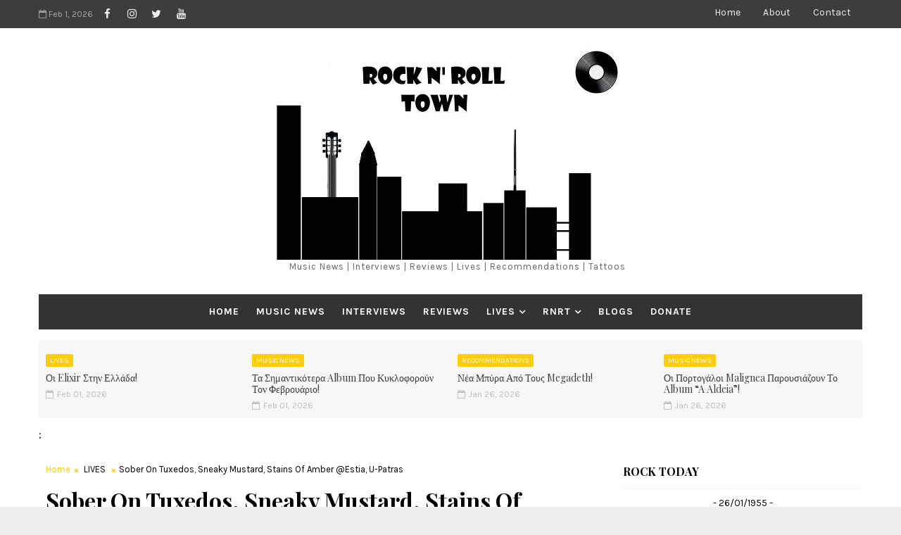

--- FILE ---
content_type: text/html; charset=UTF-8
request_url: https://www.rocknroll.town/b/stats?style=BLACK_TRANSPARENT&timeRange=ALL_TIME&token=APq4FmBFkjsGlux5e5g-Nl8X7yeHOhDEtUEnwMlEUgolu7WuQUyFdo-QBlsTmkXM3TFlqkV-1MgfISL1IVA8uCTAQ8JHat3rsg
body_size: 28
content:
{"total":749906,"sparklineOptions":{"backgroundColor":{"fillOpacity":0.1,"fill":"#000000"},"series":[{"areaOpacity":0.3,"color":"#202020"}]},"sparklineData":[[0,55],[1,35],[2,62],[3,66],[4,89],[5,100],[6,78],[7,67],[8,52],[9,66],[10,68],[11,67],[12,74],[13,93],[14,58],[15,50],[16,81],[17,84],[18,70],[19,65],[20,62],[21,37],[22,42],[23,79],[24,97],[25,31],[26,30],[27,33],[28,35],[29,4]],"nextTickMs":514285}

--- FILE ---
content_type: text/javascript; charset=UTF-8
request_url: https://www.rocknroll.town/feeds/posts/default/-/REVIEWS?alt=json-in-script&max-results=5&callback=jQuery111008489528835966129_1769914251886&_=1769914251887
body_size: 13596
content:
// API callback
jQuery111008489528835966129_1769914251886({"version":"1.0","encoding":"UTF-8","feed":{"xmlns":"http://www.w3.org/2005/Atom","xmlns$openSearch":"http://a9.com/-/spec/opensearchrss/1.0/","xmlns$blogger":"http://schemas.google.com/blogger/2008","xmlns$georss":"http://www.georss.org/georss","xmlns$gd":"http://schemas.google.com/g/2005","xmlns$thr":"http://purl.org/syndication/thread/1.0","id":{"$t":"tag:blogger.com,1999:blog-308277172881785624"},"updated":{"$t":"2026-02-01T00:01:00.115+02:00"},"category":[{"term":"MUSIC NEWS"},{"term":"LIVES"},{"term":"REVIEWS"},{"term":"INTERVIEWS"},{"term":"RECOMMENDATIONS"},{"term":"#ROCK10"},{"term":"BLOGS"},{"term":"NIGHTOUT"},{"term":"TATTOOS"},{"term":"featured"},{"term":"BANDS"},{"term":"RNRT WAS THERE"},{"term":"ROCK N ROLL QUEEN"}],"title":{"type":"text","$t":"Rock N' Roll Town"},"subtitle":{"type":"html","$t":"Music News | Interviews | Reviews | Lives | Recommendations | Tattoos "},"link":[{"rel":"http://schemas.google.com/g/2005#feed","type":"application/atom+xml","href":"https:\/\/www.rocknroll.town\/feeds\/posts\/default"},{"rel":"self","type":"application/atom+xml","href":"https:\/\/www.blogger.com\/feeds\/308277172881785624\/posts\/default\/-\/REVIEWS?alt=json-in-script\u0026max-results=5"},{"rel":"alternate","type":"text/html","href":"https:\/\/www.rocknroll.town\/search\/label\/REVIEWS"},{"rel":"hub","href":"http://pubsubhubbub.appspot.com/"},{"rel":"next","type":"application/atom+xml","href":"https:\/\/www.blogger.com\/feeds\/308277172881785624\/posts\/default\/-\/REVIEWS\/-\/REVIEWS?alt=json-in-script\u0026start-index=6\u0026max-results=5"}],"author":[{"name":{"$t":"rocknroll_town"},"uri":{"$t":"http:\/\/www.blogger.com\/profile\/04397062285364945333"},"email":{"$t":"noreply@blogger.com"},"gd$image":{"rel":"http://schemas.google.com/g/2005#thumbnail","width":"31","height":"19","src":"\/\/blogger.googleusercontent.com\/img\/b\/R29vZ2xl\/AVvXsEgsqvT21zNt7R1UYcLnjMHEnkWOc60cPQZZr_Ij4sT-nMj8ZK9LUAmBI1IhDuOnWygDsGa6PR8klvn-vEhgJokmDYQt6XWGpsxVARrYU2dAaP3fnpJTC2kkYtk8MuQ0yg\/s220\/260498_116624948426194_116624871759535_156090_4430994_n.jpg"}}],"generator":{"version":"7.00","uri":"http://www.blogger.com","$t":"Blogger"},"openSearch$totalResults":{"$t":"480"},"openSearch$startIndex":{"$t":"1"},"openSearch$itemsPerPage":{"$t":"5"},"entry":[{"id":{"$t":"tag:blogger.com,1999:blog-308277172881785624.post-2149195356273889464"},"published":{"$t":"2026-01-20T21:37:00.001+02:00"},"updated":{"$t":"2026-01-22T11:46:49.692+02:00"},"category":[{"scheme":"http://www.blogger.com/atom/ns#","term":"REVIEWS"}],"title":{"type":"text","$t":"Stealth\/Maxdmyz\/Sixis\/Die Kur - Wilderness Of Mirrors (Review)"},"content":{"type":"html","$t":"\u003Cdiv\u003E\u003Cdiv class=\"separator\" style=\"clear: both; text-align: center;\"\u003E\u003Ca href=\"https:\/\/blogger.googleusercontent.com\/img\/b\/R29vZ2xl\/AVvXsEiQYnpPJfifyPjBrgiFEiXX1_kO5MMuJgi6iX7OcP85sYcwbWYVoPWgNuUMtZpZHIrmcvsmexTlzu1z9pnQs17sy6nwIbHH1yUtEZ5rRXUvnQIw1tPtKJrCdnHWxS2jIfJ-vO-F3DzJkBppMxM3KPAZHD2-b6BvwAHrsZHRZFYSbYFBJkIxNt51dV42Y1nr\/s1200\/a0666362463_10.jpg\" imageanchor=\"1\" style=\"margin-left: 1em; margin-right: 1em;\"\u003E\u003Cimg border=\"0\" data-original-height=\"1200\" data-original-width=\"1200\" src=\"https:\/\/blogger.googleusercontent.com\/img\/b\/R29vZ2xl\/AVvXsEiQYnpPJfifyPjBrgiFEiXX1_kO5MMuJgi6iX7OcP85sYcwbWYVoPWgNuUMtZpZHIrmcvsmexTlzu1z9pnQs17sy6nwIbHH1yUtEZ5rRXUvnQIw1tPtKJrCdnHWxS2jIfJ-vO-F3DzJkBppMxM3KPAZHD2-b6BvwAHrsZHRZFYSbYFBJkIxNt51dV42Y1nr\/s16000\/a0666362463_10.jpg\" \/\u003E\u003C\/a\u003E\u003C\/div\u003E\u003Cdiv class=\"separator\" style=\"clear: both; text-align: center;\"\u003E\u003Cbr \/\u003E\u003C\/div\u003E\u003C\/div\u003E\u003Cdiv style=\"text-align: justify;\"\u003E\u003Ci\u003E\"Ψυχρός Πόλεμος ως ηχητικός λαβύρινθος – ένα split concept album για την εποχή της καχυποψίας\"\u003C\/i\u003E\u003C\/div\u003E\u003Cdiv style=\"text-align: justify;\"\u003E\u003Cbr \/\u003E\u003C\/div\u003E\u003Cdiv style=\"text-align: justify;\"\u003EΤο Wilderness Of Mirrors δεν είναι απλώς ένα split άλμπουμ· είναι μια ενιαία εννοιολογική κατασκευή που αντιμετωπίζει την εποχή του Ψυχρού Πολέμου όχι ως ιστορικό αφήγημα, αλλά ως ψυχολογική κατάσταση. Ο τίτλος, δανεισμένος από την ορολογία των μυστικών υπηρεσιών, λειτουργεί ως κλειδί ανάγνωσης: ένας κόσμος αντανακλάσεων, παραπληροφόρησης, ιδεολογικών ειδώλων και μόνιμης απειλής, όπου η αλήθεια σπάει σε θραύσματα και επιστρέφει παραμορφωμένη.\u003C\/div\u003E\u003Cdiv style=\"text-align: justify;\"\u003E\u003Cbr \/\u003E\u003C\/div\u003E\u003Cdiv style=\"text-align: justify;\"\u003EΗ NMTCG εδώ δεν επιδιώκει απλώς μια συνεργασία καλλιτεχνών, αλλά μια εσωτερική συνομιλία τεσσάρων διαφορετικών μουσικών ταυτοτήτων πάνω στο ίδιο τραύμα. Stealth, Maxdmyz, Six is Six και Die Kur λειτουργούν σαν τέσσερις αφηγητές του ίδιου εφιάλτη, ο καθένας από διαφορετική γωνία: πολιτική, υπαρξιακή, τεχνολογική, αποκαλυπτική.\u003C\/div\u003E\u003Cdiv style=\"text-align: justify;\"\u003E\u003Cbr \/\u003E\u003C\/div\u003E\u003Cdiv style=\"text-align: justify;\"\u003E\u003Cu\u003EΎφος: Βιομηχανικός ρεαλισμός και ψυχρή ένταση\u003C\/u\u003E\u003C\/div\u003E\u003Cdiv style=\"text-align: justify;\"\u003E\u003Cbr \/\u003E\u003C\/div\u003E\u003Cdiv style=\"text-align: justify;\"\u003EΗχητικά, το Wilderness Of Mirrors κινείται σε έναν άξονα industrial, metal και πειραματικών στοιχείων, χωρίς όμως να εγκλωβίζεται σε genre labels. Κυρίαρχο στοιχείο είναι η ένταση χωρίς κάθαρση: μηχανικά rhythms, αυστηρές δομές, επαναληπτικά μοτίβα που θυμίζουν προπαγανδιστικά μηνύματα ή στρατιωτικά δόγματα. Η παραγωγή διατηρεί μια σκόπιμη ψυχρότητα, αποφεύγοντας τη “θεαματικότητα” και ενισχύοντας την αίσθηση ελέγχου, επιτήρησης και αποξένωσης.\u003C\/div\u003E\u003Cdiv style=\"text-align: justify;\"\u003E\u003Cbr \/\u003E\u003C\/div\u003E\u003Cdiv style=\"text-align: justify;\"\u003EΟι Stealth ανοίγουν τον δίσκο με κομμάτια που λειτουργούν σχεδόν κινηματογραφικά. Το False Reality και το Checkpoint Charlie δεν περιγράφουν απλώς γεγονότα, αλλά αναπαριστούν τη σχιζοφρενική εμπειρία του διχασμένου Βερολίνου, με αυστηρά patterns και μια αίσθηση στασιμότητας που γίνεται απειλητική. Το Perestrojka λειτουργεί σαν ειρωνικό σχόλιο πάνω στην έννοια της «αλλαγής», χωρίς λύτρωση.\u003C\/div\u003E\u003Cdiv style=\"text-align: justify;\"\u003E\u003Cbr \/\u003E\u003C\/div\u003E\u003Cdiv style=\"text-align: justify;\"\u003EΟι Maxdmyz μετατοπίζουν το βάρος από το γεωπολιτικό στο ωμά ιδεολογικό. Τίτλοι όπως Better Dead Than Red και Death to the Nations δεν λειτουργούν ως συνθήματα, αλλά ως αποδόμησή τους. Ο ήχος τους είναι πιο επιθετικός, πιο άμεσος, με industrial–metal αισθητική που θυμίζει την ωμή ρητορική της εποχής, εκεί όπου η απειλή ήταν καθημερινή και ο πυρηνικός όλεθρος μια ρεαλιστική πιθανότητα.\u003C\/div\u003E\u003Cdiv style=\"text-align: justify;\"\u003E\u003Cbr \/\u003E\u003C\/div\u003E\u003Cdiv style=\"text-align: justify;\"\u003EΟι Six is Six φέρνουν το concept στο εσωτερικό του ατόμου. Κομμάτια όπως Personal Hell και Lost (In the Wood) εστιάζουν στην ψυχολογική φθορά, στην αίσθηση ότι ο εχθρός δεν είναι πια απέναντι, αλλά μέσα σου. Εδώ το industrial στοιχείο γίνεται πιο υπόγειο, σχεδόν υπαρξιακό, αποτυπώνοντας την προσωπική παράνοια που γεννά ένας κόσμος διαρκούς απειλής.\u003C\/div\u003E\u003Cdiv style=\"text-align: justify;\"\u003E\u003Cbr \/\u003E\u003C\/div\u003E\u003Cdiv style=\"text-align: justify;\"\u003EΟι Die Kur κλείνουν τον κύκλο με καθαρά αποκαλυπτικό τόνο. Το A Global Thermonuclear Tale και το The Sad Fate of the World δεν αφήνουν περιθώρια ελπίδας· ο κόσμος παρουσιάζεται ως αναλώσιμος, εγκλωβισμένος σε ένα παιχνίδι ισχύος χωρίς νικητές. Η μουσική τους λειτουργεί σαν ψυχρό χρονικό του τέλους, με δραματικότητα που δεν εκβιάζεται, αλλά προκύπτει φυσικά από το concept.\u003C\/div\u003E\u003Cdiv style=\"text-align: justify;\"\u003E\u003Cbr \/\u003E\u003C\/div\u003E\u003Cdiv style=\"text-align: justify;\"\u003E\u003Cu\u003EConcept: Ιστορία χωρίς νοσταλγία\u003C\/u\u003E\u003C\/div\u003E\u003Cdiv style=\"text-align: justify;\"\u003E\u003Cbr \/\u003E\u003C\/div\u003E\u003Cdiv style=\"text-align: justify;\"\u003EΈνα από τα μεγαλύτερα πλεονεκτήματα του Wilderness Of Mirrors είναι ότι αποφεύγει τη νοσταλγία. Δεν εξιδανικεύει τον Ψυχρό Πόλεμο ούτε τον χρησιμοποιεί ως αισθητικό φετίχ. Αντίθετα, τον παρουσιάζει ως μηχανισμό αποσύνθεσης: κοινωνιών, ιδεολογιών και ατόμων. Οι ημερομηνίες κυκλοφορίας δεν είναι απλώς συμβολικές· ενισχύουν την αίσθηση ότι το άλμπουμ λειτουργεί ως μνημόσυνο για έναν κόσμο που κατέρρευσε, αλλά άφησε πίσω του τα ίδια αντανακλαστικά φόβου και ελέγχου.\u003C\/div\u003E\u003Cdiv style=\"text-align: justify;\"\u003E\u003Cbr \/\u003E\u003C\/div\u003E\u003Cdiv style=\"text-align: justify;\"\u003EΤο bonus track, Fantasia (cover των Matia Bazar από τους Officina Metalmeccanica), λειτουργεί σχεδόν ειρωνικά: μια στιγμή “ανθρώπινης” μελωδίας μέσα σε έναν δίσκο που μέχρι εκείνη τη στιγμή μοιάζει μηχανικός και αδυσώπητος. Περισσότερο σχόλιο παρά ανάπαυλα.\u003C\/div\u003E\u003Cdiv style=\"text-align: justify;\"\u003E\u003Cbr \/\u003E\u003C\/div\u003E\u003Cdiv style=\"text-align: justify;\"\u003E\u003Cu\u003EΣυμπέρασμα\u003C\/u\u003E\u003C\/div\u003E\u003Cdiv style=\"text-align: justify;\"\u003E\u003Cbr \/\u003E\u003C\/div\u003E\u003Cdiv style=\"text-align: justify;\"\u003EΤο Wilderness Of Mirrors είναι ένα απαιτητικό άλμπουμ, που δεν προορίζεται για παθητική ακρόαση. Είναι ένα concept έργο με σαφή στόχευση, στιβαρή αισθητική και θεματικό βάθος, που επιβεβαιώνει τη φιλοσοφία της NMTCG για κυκλοφορίες που ξεπερνούν το πλαίσιο του “απλού δίσκου”.\u003C\/div\u003E\u003Cdiv style=\"text-align: justify;\"\u003E\u003Cbr \/\u003E\u003C\/div\u003E\u003Cdiv style=\"text-align: justify;\"\u003EΔεν προσφέρει απαντήσεις, ούτε εύκολες συγκινήσεις. Αντίθετα, λειτουργεί σαν ηχητικός καθρέφτης ενός κόσμου όπου η αλήθεια ήταν πάντα υπό αμφισβήτηση — και ίσως παραμένει. Ένα άλμπουμ–λαβύρινθος, αντάξιο του τίτλου του.\u0026nbsp;\u003C\/div\u003E\u003Cdiv style=\"text-align: justify;\"\u003E\u003Cbr \/\u003E\u003C\/div\u003E\u003Cdiv style=\"text-align: justify;\"\u003E\u003Cbr \/\u003E\u003C\/div\u003E\u003Cdiv style=\"text-align: justify;\"\u003E\u003Cdiv class=\"separator\" style=\"clear: both; text-align: center;\"\u003E\u003Ca href=\"https:\/\/blogger.googleusercontent.com\/img\/b\/R29vZ2xl\/AVvXsEhJBdTUMblm9kkwHG_TeKnVWAQ4IofSRXEww6vgLgCIU1dcaBd6LwXY5XZurE90sLbinguC5BFZXagF1rISNXcc9717SQ-2R4Hc5hMpSWfLmvzHW8BzXmLYffIt_6LERkLVsZ1oBB_IZWJ513ksCAvUgXQHN9FFD7QxD7RCMlYXjmRfv-5Fc9-_h2XfeJua\/s1200\/a0666362463_10.jpg\" imageanchor=\"1\" style=\"margin-left: 1em; margin-right: 1em;\"\u003E\u003Cimg border=\"0\" data-original-height=\"1200\" data-original-width=\"1200\" height=\"400\" src=\"https:\/\/blogger.googleusercontent.com\/img\/b\/R29vZ2xl\/AVvXsEhJBdTUMblm9kkwHG_TeKnVWAQ4IofSRXEww6vgLgCIU1dcaBd6LwXY5XZurE90sLbinguC5BFZXagF1rISNXcc9717SQ-2R4Hc5hMpSWfLmvzHW8BzXmLYffIt_6LERkLVsZ1oBB_IZWJ513ksCAvUgXQHN9FFD7QxD7RCMlYXjmRfv-5Fc9-_h2XfeJua\/w400-h400\/a0666362463_10.jpg\" width=\"400\" \/\u003E\u003C\/a\u003E\u003C\/div\u003E\u003Cdiv class=\"separator\" style=\"clear: both; text-align: center;\"\u003E\u003Cbr \/\u003E\u003C\/div\u003E\u003Cdiv style=\"text-align: center;\"\u003E\u003Cdiv style=\"text-align: justify;\"\u003E\u003Cdiv class=\"separator\" style=\"clear: both; text-align: center;\"\u003E\u003Cu\u003E\u003Ci\u003E\u003Cb\u003EΤο tracklist του \"Wilderness Of Mirrors\"\u003C\/b\u003E\u003C\/i\u003E\u003C\/u\u003E\u003Cb\u003E\u003Cu\u003E\u003Ci\u003E:\u003C\/i\u003E\u003C\/u\u003E\u003C\/b\u003E\u003C\/div\u003E\u003Cdiv style=\"text-align: center;\"\u003E\u003Cdiv class=\"separator\" style=\"clear: both;\"\u003E\u003Cdiv style=\"text-align: justify;\"\u003E\u003Cdiv style=\"text-align: center;\"\u003E\u003Cdiv style=\"text-align: justify;\"\u003E\u003Cdiv class=\"separator\" style=\"clear: both; text-align: center;\"\u003E\u003Cdiv style=\"text-align: justify;\"\u003E\u003Cdiv style=\"text-align: center;\"\u003E\u003Cdiv style=\"text-align: justify;\"\u003E\u003Cdiv class=\"separator\" style=\"clear: both; text-align: center;\"\u003E\u003Cbr \/\u003E\u003C\/div\u003E\u003C\/div\u003E\u003C\/div\u003E\u003C\/div\u003E\u003Cdiv\u003E\u003Cdiv\u003E01 - Stealth - False Reality\u003C\/div\u003E\u003Cdiv\u003E02 - Stealth - Perestrojka\u003C\/div\u003E\u003Cdiv\u003E03 - Stealth - Checkpoint Charlie\u003C\/div\u003E\u003Cdiv\u003E04 - Maxdmyz - Pink Mist\u003C\/div\u003E\u003Cdiv\u003E05 - Maxdmyz - Better Dead Than Red\u003C\/div\u003E\u003Cdiv\u003E06 - Maxdmyz - Death to the Nations – (Concrete Sledge Mix)\u003C\/div\u003E\u003Cdiv\u003E07 - SIXIS - Personal Hell\u003C\/div\u003E\u003Cdiv\u003E08 - SIXIS - Imperative Sacrifice\u003C\/div\u003E\u003Cdiv\u003E09 - SIXIS - Lost (In the Wood)\u003C\/div\u003E\u003Cdiv\u003E10 - Die Kur - A Global Thermonuclear Tale\u003C\/div\u003E\u003Cdiv\u003E11 - Die Kur - The Sad Fate of The World\u003C\/div\u003E\u003Cdiv\u003E12 - Die Kur - Where on Earth are You?\u003C\/div\u003E\u003Cdiv\u003E13 - [Bonus Track] Officina Metalmeccanica - Fantasia (Matia Bazar Cover)\u003C\/div\u003E\u003C\/div\u003E\u003C\/div\u003E\u003C\/div\u003E\u003C\/div\u003E\u003C\/div\u003E\u003C\/div\u003E\u003C\/div\u003E\u003C\/div\u003E\u003Cdiv style=\"text-align: left;\"\u003E\u003Cbr \/\u003E\u003Cbr \/\u003E\u003C\/div\u003E\u003Cdiv style=\"text-align: left;\"\u003E\u003Cb style=\"text-align: justify;\"\u003E\u003Ci\u003E\u003Ca href=\"https:\/\/www.instagram.com\/stevil.rnrt\/\"\u003ESTEVIL\u003C\/a\u003E\u003C\/i\u003E\u003C\/b\u003E\u003C\/div\u003E\u003C\/div\u003E\u003C\/div\u003E"},"link":[{"rel":"replies","type":"application/atom+xml","href":"https:\/\/www.rocknroll.town\/feeds\/2149195356273889464\/comments\/default","title":"Σχόλια ανάρτησης"},{"rel":"replies","type":"text/html","href":"https:\/\/www.blogger.com\/comment\/fullpage\/post\/308277172881785624\/2149195356273889464","title":"0 σχόλια"},{"rel":"edit","type":"application/atom+xml","href":"https:\/\/www.blogger.com\/feeds\/308277172881785624\/posts\/default\/2149195356273889464"},{"rel":"self","type":"application/atom+xml","href":"https:\/\/www.blogger.com\/feeds\/308277172881785624\/posts\/default\/2149195356273889464"},{"rel":"alternate","type":"text/html","href":"https:\/\/www.rocknroll.town\/2026\/01\/stealthmaxmdyzsixisdie-kur-wilderness.html","title":"Stealth\/Maxdmyz\/Sixis\/Die Kur - Wilderness Of Mirrors (Review)"}],"author":[{"name":{"$t":"rocknroll_town"},"uri":{"$t":"http:\/\/www.blogger.com\/profile\/04397062285364945333"},"email":{"$t":"noreply@blogger.com"},"gd$image":{"rel":"http://schemas.google.com/g/2005#thumbnail","width":"31","height":"19","src":"\/\/blogger.googleusercontent.com\/img\/b\/R29vZ2xl\/AVvXsEgsqvT21zNt7R1UYcLnjMHEnkWOc60cPQZZr_Ij4sT-nMj8ZK9LUAmBI1IhDuOnWygDsGa6PR8klvn-vEhgJokmDYQt6XWGpsxVARrYU2dAaP3fnpJTC2kkYtk8MuQ0yg\/s220\/260498_116624948426194_116624871759535_156090_4430994_n.jpg"}}],"media$thumbnail":{"xmlns$media":"http://search.yahoo.com/mrss/","url":"https:\/\/blogger.googleusercontent.com\/img\/b\/R29vZ2xl\/AVvXsEiQYnpPJfifyPjBrgiFEiXX1_kO5MMuJgi6iX7OcP85sYcwbWYVoPWgNuUMtZpZHIrmcvsmexTlzu1z9pnQs17sy6nwIbHH1yUtEZ5rRXUvnQIw1tPtKJrCdnHWxS2jIfJ-vO-F3DzJkBppMxM3KPAZHD2-b6BvwAHrsZHRZFYSbYFBJkIxNt51dV42Y1nr\/s72-c\/a0666362463_10.jpg","height":"72","width":"72"},"thr$total":{"$t":"0"}},{"id":{"$t":"tag:blogger.com,1999:blog-308277172881785624.post-3571712534622208371"},"published":{"$t":"2026-01-15T00:00:00.002+02:00"},"updated":{"$t":"2026-01-15T12:31:28.838+02:00"},"category":[{"scheme":"http://www.blogger.com/atom/ns#","term":"REVIEWS"}],"title":{"type":"text","$t":"Worship The Sacrifice - Veil Of Revelations EP (Review)"},"content":{"type":"html","$t":"\u003Cdiv style=\"text-align: left;\"\u003E\u003Cdiv class=\"separator\" style=\"clear: both; text-align: center;\"\u003E\u003Ca href=\"https:\/\/blogger.googleusercontent.com\/img\/b\/R29vZ2xl\/AVvXsEgNs-wzMl96yLuIRmTxIKGdwezoz_V9yuLIkKpKWjMAPYEgTS1IzwUbhLZ1IjCwrX0WygaohcRvrpuAVJUtbrhf_tZY1F9KwXgHAJrls6vrtdjV5eu2NtP5yNSnMcCkya1RUiMkuOSZ9MeX1KIQIZHUjb4zxrVc4JLaxvfN0QaaccNJYs9V-T5wuzgQyRN-\/s1920\/479d56c6-bf3c-4c53-be54-49a792e35e74.png\" style=\"margin-left: 1em; margin-right: 1em;\"\u003E\u003Cimg border=\"0\" data-original-height=\"1920\" data-original-width=\"1920\" src=\"https:\/\/blogger.googleusercontent.com\/img\/b\/R29vZ2xl\/AVvXsEgNs-wzMl96yLuIRmTxIKGdwezoz_V9yuLIkKpKWjMAPYEgTS1IzwUbhLZ1IjCwrX0WygaohcRvrpuAVJUtbrhf_tZY1F9KwXgHAJrls6vrtdjV5eu2NtP5yNSnMcCkya1RUiMkuOSZ9MeX1KIQIZHUjb4zxrVc4JLaxvfN0QaaccNJYs9V-T5wuzgQyRN-\/s16000\/479d56c6-bf3c-4c53-be54-49a792e35e74.png\" \/\u003E\u003C\/a\u003E\u003C\/div\u003E\u003Cdiv style=\"text-align: justify;\"\u003E\u003Cbr \/\u003E\u003C\/div\u003E\u003Cdiv style=\"text-align: justify;\"\u003EΟι Worship The Sacrifice δεν είναι καινούργιο όνομα για όσους παρακολουθούν στενά την UK extreme metal σκηνή, αλλά με το Veil Of Revelations κάνουν το πιο ξεκάθαρο βήμα μέχρι τώρα. Το εξακομμάτι EP, που κυκλοφορεί στις 9 Απριλίου 2026, αποτυπώνει με ακρίβεια αυτό που οι ίδιοι ονομάζουν “melo-chaotic death metal” — και αυτή τη φορά δεν αφήνει περιθώρια για παρερμηνείες.\u003C\/div\u003E\u003Cdiv style=\"text-align: justify;\"\u003E\u003Cbr \/\u003E\u003C\/div\u003E\u003Cdiv style=\"text-align: justify;\"\u003EΗ μπάντα πατάει γερά στο χάος, όμως πλέον το δένει με μελωδία και δομή που θυμίζουν συγκρότημα με πολλές ώρες σε πρόβες και ακόμα περισσότερες πάνω στη σκηνή. Τα “Evolve” και “Show Them The Light” κινούνται με αδρεναλίνη live set, με riffs που σε σπρώχνουν κατευθείαν στο pit, ενώ τα “Crystal” και “Indigo Eyes” δείχνουν πως οι Worship The Sacrifice ξέρουν πότε να αφήσουν χώρο στη μελωδία χωρίς να χάνεται η ωμότητα.\u003C\/div\u003E\u003Cdiv style=\"text-align: justify;\"\u003E\u003Cbr \/\u003E\u003C\/div\u003E\u003Cdiv style=\"text-align: justify;\"\u003EΤο instrumental “Behind the Veil” λειτουργεί σαν ανάσα μέσα στην καταιγίδα, χτίζοντας ατμόσφαιρα και δένοντας ιδανικά τη ροή του EP. Όσο για τη διασκευή του “Nemesis” των Arch Enemy, δεν είναι απλώς μια safe επιλογή. Οι Worship The Sacrifice το τραβάνε πιο βαθιά στο death metal, το βαραίνουν και το κάνουν δικό τους, δείχνοντας ξεκάθαρα τις επιρροές τους χωρίς να στέκονται στη σκιά τους.\u003C\/div\u003E\u003Cdiv style=\"text-align: justify;\"\u003E\u003Cbr \/\u003E\u003C\/div\u003E\u003Cdiv style=\"text-align: justify;\"\u003EΣτιχουργικά, το Veil Of Revelations κινείται γύρω από θέματα εξαπάτησης, πνευματικής τύφλωσης και προσωπικής αφύπνισης. Δεν μιλάμε για επιφανειακή σκοτεινιά, αλλά για έναν ενιαίο concept που δένει με τον επιθετικό και συνειδητά χαοτικό χαρακτήρα της μουσικής.\u003C\/div\u003E\u003Cdiv style=\"text-align: justify;\"\u003E\u003Cbr \/\u003E\u003C\/div\u003E\u003Cdiv style=\"text-align: justify;\"\u003EΜε σχεδόν 100 live εμφανίσεις στο ενεργητικό τους από το 2022, οι Worship The Sacrifice έχουν μάθει πώς ακούγεται ένα κομμάτι όταν πρέπει να “δουλέψει” μπροστά σε κόσμο. Αυτό φαίνεται ξεκάθαρα στο Veil Of Revelations: tight παιξίματα, δυναμικά φωνητικά και κομμάτια που είναι φτιαγμένα για σκηνή και όχι μόνο για ακουστικά.\u003C\/div\u003E\u003Cdiv style=\"text-align: justify;\"\u003E\u003Cbr \/\u003E\u003C\/div\u003E\u003Cdiv style=\"text-align: justify;\"\u003EΤο Veil Of Revelations είναι από εκείνες τις κυκλοφορίες που δείχνουν ότι μια μπάντα περνάει στο επόμενο επίπεδο. Χωρίς φανφάρες και υπερβολές, οι Worship The Sacrifice δίνουν ένα EP που τους τοποθετεί γερά στον χάρτη της σύγχρονης UK death metal σκηνής. Αν αυτό είναι το πρώτο τους μεγάλο statement, τότε σίγουρα αξίζει να κρατήσουμε το όνομα τους σημειωμένο.\u003C\/div\u003E\u003Cdiv\u003E\u003Cbr \/\u003E\u003C\/div\u003E\u003Cdiv class=\"separator\" style=\"clear: both; text-align: center;\"\u003E\u003Ca href=\"https:\/\/blogger.googleusercontent.com\/img\/b\/R29vZ2xl\/AVvXsEinnYQ0kMJbF6Jtock0FAYGrNpqaCJjX-lSIjMAX0RXCHsZV50pRbfPrLjU1m2E_BluECNh-lW95CPbxZGFChZEh20JVNH1JaXHv4XD9ZMgdz9ryFQEd0MHWBlaYvlp_lAA-HuZjqO-2d_fSu02AzTt4yyaMPQcJUrloS4jxJ4HnvKSbere6cBcGrzsmc7E\/s1920\/479d56c6-bf3c-4c53-be54-49a792e35e74.png\" style=\"margin-left: 1em; margin-right: 1em;\"\u003E\u003Cimg border=\"0\" data-original-height=\"1920\" data-original-width=\"1920\" height=\"400\" src=\"https:\/\/blogger.googleusercontent.com\/img\/b\/R29vZ2xl\/AVvXsEinnYQ0kMJbF6Jtock0FAYGrNpqaCJjX-lSIjMAX0RXCHsZV50pRbfPrLjU1m2E_BluECNh-lW95CPbxZGFChZEh20JVNH1JaXHv4XD9ZMgdz9ryFQEd0MHWBlaYvlp_lAA-HuZjqO-2d_fSu02AzTt4yyaMPQcJUrloS4jxJ4HnvKSbere6cBcGrzsmc7E\/w400-h400\/479d56c6-bf3c-4c53-be54-49a792e35e74.png\" width=\"400\" \/\u003E\u003C\/a\u003E\u003C\/div\u003E\u003Cbr \/\u003E\u003Cdiv style=\"text-align: center;\"\u003E\u003Cdiv style=\"text-align: justify;\"\u003E\u003Cdiv class=\"separator\" style=\"clear: both; text-align: center;\"\u003E\u003Cu\u003E\u003Ci\u003E\u003Cb\u003EΤο tracklist του \"Veil Of Revelations\" EP\u003C\/b\u003E\u003C\/i\u003E\u003C\/u\u003E\u003Cb\u003E\u003Cu\u003E\u003Ci\u003E:\u003C\/i\u003E\u003C\/u\u003E\u003C\/b\u003E\u003C\/div\u003E\u003Cdiv style=\"text-align: center;\"\u003E\u003Cdiv class=\"separator\" style=\"clear: both;\"\u003E\u003Cdiv style=\"text-align: justify;\"\u003E\u003Cdiv style=\"text-align: center;\"\u003E\u003Cdiv style=\"text-align: justify;\"\u003E\u003Cdiv class=\"separator\" style=\"clear: both; text-align: center;\"\u003E\u003Cdiv style=\"text-align: justify;\"\u003E\u003Cdiv style=\"text-align: center;\"\u003E\u003Cdiv style=\"text-align: justify;\"\u003E\u003Cdiv class=\"separator\" style=\"clear: both; text-align: center;\"\u003E\u003Cbr \/\u003E\u003C\/div\u003E\u003C\/div\u003E\u003C\/div\u003E\u003C\/div\u003E\u003Cdiv\u003E\u003Cdiv\u003E01. Evolve\u003C\/div\u003E\u003Cdiv\u003E02. Crystal\u003C\/div\u003E\u003Cdiv\u003E03. Behind The Veil\u003C\/div\u003E\u003Cdiv\u003E04. Indigo Eyes\u003C\/div\u003E\u003Cdiv\u003E05. Nemesis\u003C\/div\u003E\u003Cdiv\u003E06. Show Them The Light\u003C\/div\u003E\u003C\/div\u003E\u003C\/div\u003E\u003C\/div\u003E\u003C\/div\u003E\u003C\/div\u003E\u003C\/div\u003E\u003C\/div\u003E\u003C\/div\u003E\u003Cdiv style=\"text-align: left;\"\u003E\u003Cbr \/\u003E\u003Cbr \/\u003E\u003C\/div\u003E\u003Cdiv style=\"text-align: left;\"\u003E\u003Cb style=\"text-align: justify;\"\u003E\u003Ci\u003E\u003Ca href=\"https:\/\/www.instagram.com\/stevil.rnrt\/\"\u003ESTEVIL\u003C\/a\u003E\u003C\/i\u003E\u003C\/b\u003E\u003C\/div\u003E\u003C\/div\u003E\u003C\/div\u003E"},"link":[{"rel":"replies","type":"application/atom+xml","href":"https:\/\/www.rocknroll.town\/feeds\/3571712534622208371\/comments\/default","title":"Σχόλια ανάρτησης"},{"rel":"replies","type":"text/html","href":"https:\/\/www.blogger.com\/comment\/fullpage\/post\/308277172881785624\/3571712534622208371","title":"0 σχόλια"},{"rel":"edit","type":"application/atom+xml","href":"https:\/\/www.blogger.com\/feeds\/308277172881785624\/posts\/default\/3571712534622208371"},{"rel":"self","type":"application/atom+xml","href":"https:\/\/www.blogger.com\/feeds\/308277172881785624\/posts\/default\/3571712534622208371"},{"rel":"alternate","type":"text/html","href":"https:\/\/www.rocknroll.town\/2026\/01\/worship-sacrifice-veil-of-revelations.html","title":"Worship The Sacrifice - Veil Of Revelations EP (Review)"}],"author":[{"name":{"$t":"rocknroll_town"},"uri":{"$t":"http:\/\/www.blogger.com\/profile\/04397062285364945333"},"email":{"$t":"noreply@blogger.com"},"gd$image":{"rel":"http://schemas.google.com/g/2005#thumbnail","width":"31","height":"19","src":"\/\/blogger.googleusercontent.com\/img\/b\/R29vZ2xl\/AVvXsEgsqvT21zNt7R1UYcLnjMHEnkWOc60cPQZZr_Ij4sT-nMj8ZK9LUAmBI1IhDuOnWygDsGa6PR8klvn-vEhgJokmDYQt6XWGpsxVARrYU2dAaP3fnpJTC2kkYtk8MuQ0yg\/s220\/260498_116624948426194_116624871759535_156090_4430994_n.jpg"}}],"media$thumbnail":{"xmlns$media":"http://search.yahoo.com/mrss/","url":"https:\/\/blogger.googleusercontent.com\/img\/b\/R29vZ2xl\/AVvXsEgNs-wzMl96yLuIRmTxIKGdwezoz_V9yuLIkKpKWjMAPYEgTS1IzwUbhLZ1IjCwrX0WygaohcRvrpuAVJUtbrhf_tZY1F9KwXgHAJrls6vrtdjV5eu2NtP5yNSnMcCkya1RUiMkuOSZ9MeX1KIQIZHUjb4zxrVc4JLaxvfN0QaaccNJYs9V-T5wuzgQyRN-\/s72-c\/479d56c6-bf3c-4c53-be54-49a792e35e74.png","height":"72","width":"72"},"thr$total":{"$t":"0"}},{"id":{"$t":"tag:blogger.com,1999:blog-308277172881785624.post-4195174037843667016"},"published":{"$t":"2026-01-14T18:14:00.001+02:00"},"updated":{"$t":"2026-01-14T18:14:36.055+02:00"},"category":[{"scheme":"http://www.blogger.com/atom/ns#","term":"REVIEWS"}],"title":{"type":"text","$t":"Guiltera - Far Away (Single Review)"},"content":{"type":"html","$t":"\u003Cdiv class=\"separator\" style=\"clear: both; text-align: center;\"\u003E\u003Ca href=\"https:\/\/blogger.googleusercontent.com\/img\/b\/R29vZ2xl\/AVvXsEgiZhRgoboOfHoOkUGO7Ymum5RzaBjCjeXsVl36NIUDDh3Pn_jxP05MBSo2hJrtCwusLGlrswqSh_VvwqiOqAi1OW5F5eAuj5qnYI_2qnbF2AgZl9WfQQt2h0M2XYbHJiPxL_F2-hNzF2DyTQtEkx0yapuBuHv3ZxUjFaEK8iaSGTh-3BFRxnLS_bUEfI7H\/s800\/0e61d04d-4a1b-444a-b462-2950065ee036.jpg\" imageanchor=\"1\" style=\"margin-left: 1em; margin-right: 1em;\"\u003E\u003Cimg border=\"0\" data-original-height=\"800\" data-original-width=\"800\" src=\"https:\/\/blogger.googleusercontent.com\/img\/b\/R29vZ2xl\/AVvXsEgiZhRgoboOfHoOkUGO7Ymum5RzaBjCjeXsVl36NIUDDh3Pn_jxP05MBSo2hJrtCwusLGlrswqSh_VvwqiOqAi1OW5F5eAuj5qnYI_2qnbF2AgZl9WfQQt2h0M2XYbHJiPxL_F2-hNzF2DyTQtEkx0yapuBuHv3ZxUjFaEK8iaSGTh-3BFRxnLS_bUEfI7H\/s16000\/0e61d04d-4a1b-444a-b462-2950065ee036.jpg\" \/\u003E\u003C\/a\u003E\u003C\/div\u003E\u003Cdiv\u003E\u003Cbr \/\u003E\u003C\/div\u003E\u003Cdiv style=\"text-align: justify;\"\u003EΟι Guiltera επιστρέφουν με το single “Far Away”, ένα κομμάτι που λειτουργεί σαν γέφυρα ανάμεσα σε όσα τους σύστησαν στο κοινό και σε όσα ετοιμάζονται να αποκαλύψουν με το επερχόμενο άλμπουμ “They”. Το κυπριακό modern metal σχήμα δείχνει εδώ μια πιο ώριμη, στοχευμένη προσέγγιση, χωρίς να θυσιάζει την ωμή ενέργεια που τους έκανε να ξεχωρίσουν από την πρώτη στιγμή. Το τραγούδι χτίζεται πάνω σε βαριά, καλοδουλεμένα riffs, με industrial υφές και progressive λεπτομέρειες που προσθέτουν βάθος, ενώ η παραγωγή διατηρεί έναν κινηματογραφικό χαρακτήρα που ενισχύει τη δραματουργία του κομματιού.\u003C\/div\u003E\u003Cdiv style=\"text-align: justify;\"\u003E\u003Cbr \/\u003E\u003C\/div\u003E\u003Cdiv style=\"text-align: justify;\"\u003EΣτο επίκεντρο βρίσκεται η ερμηνεία της Vikki, η οποία ισορροπεί ιδανικά ανάμεσα στο συναίσθημα και την επιθετικότητα. Τα φωνητικά περνούν φυσικά από μελωδικές γραμμές σε πιο σκληρές, εκρηκτικές στιγμές, αποτυπώνοντας το συναισθηματικό φορτίο του “Far Away” — ένα κομμάτι που μιλά για απόσταση, εσωτερικές συγκρούσεις και τη δυσκολία της σύνδεσης, χωρίς να καταφεύγει σε εύκολες λύσεις ή κλισέ. Η μπάντα δείχνει ότι ξέρει πότε να “σφίξει” και πότε να αφήσει χώρο, χτίζοντας ένταση με έξυπνες εναλλαγές δυναμικής.\u003C\/div\u003E\u003Cdiv style=\"text-align: justify;\"\u003E\u003Cbr \/\u003E\u003C\/div\u003E\u003Cdiv style=\"text-align: justify;\"\u003EΤο “Far Away” δεν είναι απλώς άλλο ένα single· είναι μια ξεκάθαρη δήλωση κατεύθυνσης. Οι Guiltera ακούγονται πιο βαρείς, πιο αιχμηροί και πιο σίγουροι για την ταυτότητά τους, επιβεβαιώνοντας ότι δεν αποτελούν απλώς μια ανερχόμενη δύναμη της κυπριακής σκηνής, αλλά ένα συγκρότημα με διεθνείς προδιαγραφές. Αν αυτό είναι το επίπεδο του υλικού που προετοιμάζουν για το “They”, τότε μιλάμε για ένα από τα πιο ενδιαφέροντα modern metal releases που έρχονται από την περιοχή τα επόμενα χρόνια.\u003C\/div\u003E\u003Cdiv\u003E\u003Cbr \/\u003E\u003C\/div\u003E\u003Cdiv\u003E\u003Cbr \/\u003E\u003C\/div\u003E\u003Cdiv style=\"text-align: center;\"\u003EGuiltera – Far Away (Official Music Video)\u003C\/div\u003E\u003Cdiv style=\"text-align: center;\"\u003E\u003Cbr \/\u003E\u003C\/div\u003E\u003Cdiv style=\"text-align: center;\"\u003E\u003Ciframe allow=\"accelerometer; autoplay; clipboard-write; encrypted-media; gyroscope; picture-in-picture; web-share\" allowfullscreen=\"\" frameborder=\"0\" height=\"315\" referrerpolicy=\"strict-origin-when-cross-origin\" src=\"https:\/\/www.youtube.com\/embed\/gvQGIsr6oHc?si=ZTrr5G82VGsSxAnX\" title=\"YouTube video player\" width=\"560\"\u003E\u003C\/iframe\u003E\u003C\/div\u003E\u003Cdiv style=\"text-align: center;\"\u003E\u003Cbr \/\u003E\u003C\/div\u003E\u003Cdiv style=\"text-align: center;\"\u003E\u003Cbr \/\u003E\u003C\/div\u003E\u003Cdiv style=\"text-align: justify;\"\u003E\u003Cb\u003E\u003Ci\u003E\u003Ca href=\"https:\/\/www.facebook.com\/steve.xanthis\/\"\u003ESTEVIL\u003C\/a\u003E\u003C\/i\u003E\u003C\/b\u003E\u003C\/div\u003E"},"link":[{"rel":"replies","type":"application/atom+xml","href":"https:\/\/www.rocknroll.town\/feeds\/4195174037843667016\/comments\/default","title":"Σχόλια ανάρτησης"},{"rel":"replies","type":"text/html","href":"https:\/\/www.blogger.com\/comment\/fullpage\/post\/308277172881785624\/4195174037843667016","title":"0 σχόλια"},{"rel":"edit","type":"application/atom+xml","href":"https:\/\/www.blogger.com\/feeds\/308277172881785624\/posts\/default\/4195174037843667016"},{"rel":"self","type":"application/atom+xml","href":"https:\/\/www.blogger.com\/feeds\/308277172881785624\/posts\/default\/4195174037843667016"},{"rel":"alternate","type":"text/html","href":"https:\/\/www.rocknroll.town\/2026\/01\/guiltera-far-away-single-review.html","title":"Guiltera - Far Away (Single Review)"}],"author":[{"name":{"$t":"rocknroll_town"},"uri":{"$t":"http:\/\/www.blogger.com\/profile\/04397062285364945333"},"email":{"$t":"noreply@blogger.com"},"gd$image":{"rel":"http://schemas.google.com/g/2005#thumbnail","width":"31","height":"19","src":"\/\/blogger.googleusercontent.com\/img\/b\/R29vZ2xl\/AVvXsEgsqvT21zNt7R1UYcLnjMHEnkWOc60cPQZZr_Ij4sT-nMj8ZK9LUAmBI1IhDuOnWygDsGa6PR8klvn-vEhgJokmDYQt6XWGpsxVARrYU2dAaP3fnpJTC2kkYtk8MuQ0yg\/s220\/260498_116624948426194_116624871759535_156090_4430994_n.jpg"}}],"media$thumbnail":{"xmlns$media":"http://search.yahoo.com/mrss/","url":"https:\/\/blogger.googleusercontent.com\/img\/b\/R29vZ2xl\/AVvXsEgiZhRgoboOfHoOkUGO7Ymum5RzaBjCjeXsVl36NIUDDh3Pn_jxP05MBSo2hJrtCwusLGlrswqSh_VvwqiOqAi1OW5F5eAuj5qnYI_2qnbF2AgZl9WfQQt2h0M2XYbHJiPxL_F2-hNzF2DyTQtEkx0yapuBuHv3ZxUjFaEK8iaSGTh-3BFRxnLS_bUEfI7H\/s72-c\/0e61d04d-4a1b-444a-b462-2950065ee036.jpg","height":"72","width":"72"},"thr$total":{"$t":"0"}},{"id":{"$t":"tag:blogger.com,1999:blog-308277172881785624.post-3200079646521967827"},"published":{"$t":"2026-01-13T15:31:00.000+02:00"},"updated":{"$t":"2026-01-13T15:31:09.216+02:00"},"category":[{"scheme":"http://www.blogger.com/atom/ns#","term":"REVIEWS"}],"title":{"type":"text","$t":"Temple Of Katharsis - Worshipers Of The Ancient Necromancy (Review)"},"content":{"type":"html","$t":"\u003Cdiv style=\"text-align: left;\"\u003E\u003Cdiv class=\"separator\" style=\"clear: both; text-align: center;\"\u003E\u003Ca href=\"https:\/\/blogger.googleusercontent.com\/img\/b\/R29vZ2xl\/AVvXsEje1iB8-_9aJ1H-rNlZ3MVXuuo2cyThHVesIsuvxhOQNvnLrVn7vASzJ23Pd46XLTOJSGBtJYqSGlbkdjvsZiPNE3RMMet9XWNpfLD3mCo3JtbEeW-_7nRQuXiENfQoSjEcPp3IKgO3Ent1D5G9sXzc-2GI8cmc7nuV2xxOXs3y7fEeeExvxTw_2zf99fCm\/s800\/8f3b3973-1394-41ec-b636-32f0dde0b28a.jpg\" imageanchor=\"1\" style=\"margin-left: 1em; margin-right: 1em;\"\u003E\u003Cimg border=\"0\" data-original-height=\"800\" data-original-width=\"800\" src=\"https:\/\/blogger.googleusercontent.com\/img\/b\/R29vZ2xl\/AVvXsEje1iB8-_9aJ1H-rNlZ3MVXuuo2cyThHVesIsuvxhOQNvnLrVn7vASzJ23Pd46XLTOJSGBtJYqSGlbkdjvsZiPNE3RMMet9XWNpfLD3mCo3JtbEeW-_7nRQuXiENfQoSjEcPp3IKgO3Ent1D5G9sXzc-2GI8cmc7nuV2xxOXs3y7fEeeExvxTw_2zf99fCm\/s16000\/8f3b3973-1394-41ec-b636-32f0dde0b28a.jpg\" \/\u003E\u003C\/a\u003E\u003C\/div\u003E\u003Cdiv style=\"text-align: left;\"\u003E\u003Cbr \/\u003E\u003C\/div\u003E\u003Cdiv style=\"text-align: justify;\"\u003EΑπό τις πιο σκοτεινές κρύπτες του ελληνικού black metal underground, οι Temple Of Katharsis επιστρέφουν με το δεύτερο ολοκληρωμένο τους άλμπουμ, \u003Cem data-end=\"578\" data-start=\"540\"\u003EWorshipers Of The Ancient Necromancy\u003C\/em\u003E, επιβεβαιώνοντας πως δεν πρόκειται για ένα περαστικό όνομα, αλλά για μια μπάντα με ξεκάθαρο όραμα, πνευματική συνοχή και αδιαπραγμάτευτη αφοσίωση στην ανίερη ουσία του είδους.\u003C\/div\u003E\u003Cdiv style=\"text-align: left;\"\u003E\u003Cdiv style=\"text-align: justify;\"\u003E\u003Cbr \/\u003E\u003C\/div\u003E\u003Cdiv style=\"text-align: justify;\"\u003EΕκεί όπου το ντεμπούτο \u003Cem data-end=\"795\" data-start=\"779\"\u003EMacabre Ritual\u003C\/em\u003E (2023) έθετε τα θεμέλια ενός ωμού, τελετουργικού ήχου, το νέο άλμπουμ λειτουργεί ως βαθύτερη βύθιση στο ίδιο σκοτάδι — πιο συνειδητή, πιο επιβλητική και αισθητά πιο επικίνδυνη. Οι Temple Of Katharsis δεν αναζητούν εξέλιξη μέσω εκσυγχρονισμού· αντίθετα, επιλέγουν την ενίσχυση της ατμόσφαιρας, την πύκνωση του μυστικισμού και την απόλυτη αφοσίωση στη νεκρομαντική θεματολογία.\u003C\/div\u003E\u003C\/div\u003E\u003Cdiv style=\"text-align: left;\"\u003E\u003Cdiv style=\"text-align: justify;\"\u003E\u003Cbr \/\u003E\u003C\/div\u003E\u003Cdiv style=\"text-align: justify;\"\u003EΜουσικά, το \u003Cem data-end=\"1223\" data-start=\"1185\"\u003EWorshipers Of The Ancient Necromancy\u003C\/em\u003E ισορροπεί ιδανικά ανάμεσα στην παγερή, τελετουργική παράδοση του ελληνικού black metal και στη φονική, κοφτερή επιθετικότητα της σκανδιναβικής σχολής. Τα riffs — εμπνευσμένα από τον Souleater και εκτελεσμένα με δηλητηριώδη ακρίβεια — δεν λειτουργούν απλώς ως φορείς επιθετικότητας, αλλά ως επαναλαμβανόμενα μάντρα που χτίζουν ατμόσφαιρα, δημιουργώντας μια αίσθηση συνεχούς τελετής.\u003C\/div\u003E\u003C\/div\u003E\u003Cdiv style=\"text-align: left;\"\u003E\u003Cdiv style=\"text-align: justify;\"\u003E\u003Cbr \/\u003E\u003C\/div\u003E\u003Cdiv style=\"text-align: justify;\"\u003EΗ σύνθεση του Zeratul διατηρεί αυστηρή δομή, αποφεύγοντας περιττές φλυαρίες, ενώ τα τύμπανα κινούνται με πολεμική πειθαρχία, ενισχύοντας τη μυσταγωγική ένταση χωρίς να υπερκαλύπτουν τη συνολική αφήγηση. Το αποτέλεσμα είναι ένας ήχος ακατέργαστος αλλά όχι πρόχειρος — βίαιος αλλά με ξεκάθαρη κατεύθυνση.\u003C\/div\u003E\u003C\/div\u003E\u003Cdiv style=\"text-align: left;\"\u003E\u003Cdiv style=\"text-align: justify;\"\u003E\u003Cbr \/\u003E\u003C\/div\u003E\u003Cdiv style=\"text-align: justify;\"\u003EΤα φωνητικά του Hellmaster666 λειτουργούν ως ο απόλυτος αγγελιοφόρος του σκότους: ξερά, απειλητικά, με μια σχεδόν τελετουργική απαγγελία που ενισχύει το νεκρομαντικό ύφος των στίχων. Οι θεματικές της αρχαίας μαγείας, της πνευματικής αποσύνθεσης και της υπέρβασης του θανάτου δεν αντιμετωπίζονται επιφανειακά· εδώ παρουσιάζονται ως δογματική πίστη, όχι ως αισθητικό τέχνασμα.\u003C\/div\u003E\u003Cdiv style=\"text-align: justify;\"\u003EΤο πρώτο single, \u003Cem data-end=\"2346\" data-start=\"2304\"\u003ECelebrating the Coronation of Grand Evil\u003C\/em\u003E, λειτουργεί ως ιδανική εισαγωγή στον κόσμο του άλμπουμ — μια διακήρυξη πνευματικού πολέμου, όπου η μουσική δεν ψυχαγωγεί, αλλά επιτίθεται. Αντίστοιχα, το \u003Cem data-end=\"2510\" data-start=\"2501\"\u003ETainaro\u003C\/em\u003E (με στίχους του Zeratul) ξεχωρίζει για τη βαριά, σχεδόν καταραμένη του ατμόσφαιρα, επιβεβαιώνοντας ότι το άλμπουμ λειτουργεί καλύτερα ως ενιαία εμπειρία και όχι ως συλλογή κομματιών.\u003C\/div\u003E\u003C\/div\u003E\u003Cdiv style=\"text-align: justify;\"\u003E\u003Cbr \/\u003E\u003C\/div\u003E\u003Cdiv style=\"text-align: justify;\"\u003EΗ παραγωγή υπηρετεί απόλυτα το όραμα της μπάντας. Η ηχογράφηση σε διαφορετικά studios δεν διασπά τη συνοχή· αντίθετα, προσδίδει μια οργανική τραχύτητα που ενισχύει την τελετουργική φύση του άλμπουμ. Το mastering στα H12 Audio διατηρεί τη βρωμιά και τη δυναμική, χωρίς να εξομαλύνει τον ήχο για χάρη “καθαρότητας”.\u003C\/div\u003E\u003Cdiv style=\"text-align: left;\"\u003E\u003Cdiv style=\"text-align: justify;\"\u003E\u003Cbr \/\u003E\u003C\/div\u003E\u003Cdiv style=\"text-align: justify;\"\u003EΟπτικά, το artwork και το layout από τον Wolf’s Path σφραγίζουν την αισθητική του \u003Cem data-end=\"3130\" data-start=\"3092\"\u003EWorshipers Of The Ancient Necromancy\u003C\/em\u003E, λειτουργώντας όχι απλώς ως συνοδευτικό στοιχείο, αλλά ως αναπόσπαστο κομμάτι της εμπειρίας — μια οπτική πύλη προς το ίδιο σκοτάδι που επικαλείται και η μουσική.\u003C\/div\u003E\u003C\/div\u003E\u003Cdiv style=\"text-align: left;\"\u003E\u003Cdiv style=\"text-align: justify;\"\u003E\u003Cbr \/\u003E\u003C\/div\u003E\u003Cdiv style=\"text-align: justify;\"\u003EΣυνολικά, το \u003Cem data-end=\"3345\" data-start=\"3307\"\u003EWorshipers Of The Ancient Necromancy\u003C\/em\u003E δεν απευθύνεται σε περιστασιακούς ακροατές. Είναι ένα άλμπουμ-τελετουργία, φτιαγμένο για όσους αντιλαμβάνονται το black metal ως πνευματική πράξη και όχι ως μουσικό είδος. Οι Temple Of Katharsis παραδίδουν ένα έργο αυθεντικό, αμείλικτο και βαθιά εμποτισμένο με την απόκρυφη ουσία που σπανίζει στη σύγχρονη σκηνή.\u003C\/div\u003E\u003C\/div\u003E\u003Cdiv style=\"text-align: left;\"\u003E\u003Cdiv style=\"text-align: justify;\"\u003E\u003Cbr \/\u003E\u003C\/div\u003E\u003Cdiv style=\"text-align: justify;\"\u003EΟι νεκρομαντικές επικλήσεις έχουν ξεκινήσει — και όσοι είναι έτοιμοι, ας υποκλιθούν μπροστά στις λησμονημένες δυνάμεις.\u0026nbsp;Μια τελετουργική κατάβαση στον πυρήνα του ελληνικού black metal σκότους!\u003C\/div\u003E\u003C\/div\u003E\u003Cdiv style=\"text-align: left;\"\u003E\u003Cbr \/\u003E\u003C\/div\u003E\u003Cdiv class=\"separator\" style=\"clear: both; text-align: center;\"\u003E\u003Ca href=\"https:\/\/blogger.googleusercontent.com\/img\/b\/R29vZ2xl\/AVvXsEh2vSgRDrzILvpxL7ksbVeopLLyUqFHs8b5qNx2ysxWTPkKi4GLGwJ0ioCMlo-C_NxnJ4tzoUXXkT6oiBKUW2iSgk8lU1q3Yghs0jF7GgAKqAHfkMCcQFnPaoHeMNNa2FL5odwgvyFXSs9WXlEdte90R5k0FdVYSKenyN_1MbOHa6sEx5DpP_uDnN700g9k\/s800\/8f3b3973-1394-41ec-b636-32f0dde0b28a.jpg\" imageanchor=\"1\" style=\"margin-left: 1em; margin-right: 1em;\"\u003E\u003Cimg border=\"0\" data-original-height=\"800\" data-original-width=\"800\" height=\"400\" src=\"https:\/\/blogger.googleusercontent.com\/img\/b\/R29vZ2xl\/AVvXsEh2vSgRDrzILvpxL7ksbVeopLLyUqFHs8b5qNx2ysxWTPkKi4GLGwJ0ioCMlo-C_NxnJ4tzoUXXkT6oiBKUW2iSgk8lU1q3Yghs0jF7GgAKqAHfkMCcQFnPaoHeMNNa2FL5odwgvyFXSs9WXlEdte90R5k0FdVYSKenyN_1MbOHa6sEx5DpP_uDnN700g9k\/w400-h400\/8f3b3973-1394-41ec-b636-32f0dde0b28a.jpg\" width=\"400\" \/\u003E\u003C\/a\u003E\u003C\/div\u003E\u003Cdiv class=\"separator\" style=\"clear: both; text-align: center;\"\u003E\u003Cbr \/\u003E\u003C\/div\u003E\u003Cdiv style=\"text-align: justify;\"\u003E\u003Cdiv class=\"separator\" style=\"clear: both; text-align: center;\"\u003E\u003Cu\u003E\u003Ci\u003E\u003Cb\u003EΤο tracklist του \"Worshipers Of The Ancient Necromancy\"\u003C\/b\u003E\u003C\/i\u003E\u003C\/u\u003E\u003Cb\u003E\u003Cu\u003E\u003Ci\u003E:\u003C\/i\u003E\u003C\/u\u003E\u003C\/b\u003E\u003C\/div\u003E\u003Cdiv style=\"text-align: center;\"\u003E\u003Cdiv class=\"separator\" style=\"clear: both;\"\u003E\u003Cdiv style=\"text-align: justify;\"\u003E\u003Cdiv style=\"text-align: center;\"\u003E\u003Cdiv style=\"text-align: justify;\"\u003E\u003Cdiv class=\"separator\" style=\"clear: both; text-align: center;\"\u003E\u003Cdiv style=\"text-align: justify;\"\u003E\u003Cdiv style=\"text-align: center;\"\u003E\u003Cdiv style=\"text-align: justify;\"\u003E\u003Cdiv class=\"separator\" style=\"clear: both; text-align: center;\"\u003E\u003Cbr \/\u003E\u003C\/div\u003E\u003C\/div\u003E\u003C\/div\u003E\u003C\/div\u003E\u003Cdiv\u003E\u003Cdiv\u003E01. Obscure Black Oath\u003C\/div\u003E\u003Cdiv\u003E02. The Season Of The Bloodhunt\u003C\/div\u003E\u003Cdiv\u003E03. Celebrating The Coronation Of Grand Evil\u003C\/div\u003E\u003Cdiv\u003E04. Worshipers Of The Ancient Necromancy\u003C\/div\u003E\u003Cdiv\u003E05. Tainaro\u003C\/div\u003E\u003Cdiv\u003E06. The Darkness Which Swallows The Dawn\u003C\/div\u003E\u003Cdiv\u003E07. The Sorrowful Path Of Death\u003C\/div\u003E\u003Cdiv\u003E08. Horned Entity\u003C\/div\u003E\u003C\/div\u003E\u003C\/div\u003E\u003C\/div\u003E\u003C\/div\u003E\u003C\/div\u003E\u003C\/div\u003E\u003C\/div\u003E\u003C\/div\u003E\u003Cdiv style=\"text-align: left;\"\u003E\u003Cbr \/\u003E\u003Cbr \/\u003E\u003C\/div\u003E\u003Cdiv style=\"text-align: left;\"\u003E\u003Cb style=\"text-align: justify;\"\u003E\u003Ci\u003E\u003Ca href=\"https:\/\/www.instagram.com\/stevil.rnrt\/\"\u003ESTEVIL\u003C\/a\u003E\u003C\/i\u003E\u003C\/b\u003E\u003C\/div\u003E\n\n\n\n\n\n\n\n\n\u003C\/div\u003E"},"link":[{"rel":"replies","type":"application/atom+xml","href":"https:\/\/www.rocknroll.town\/feeds\/3200079646521967827\/comments\/default","title":"Σχόλια ανάρτησης"},{"rel":"replies","type":"text/html","href":"https:\/\/www.blogger.com\/comment\/fullpage\/post\/308277172881785624\/3200079646521967827","title":"0 σχόλια"},{"rel":"edit","type":"application/atom+xml","href":"https:\/\/www.blogger.com\/feeds\/308277172881785624\/posts\/default\/3200079646521967827"},{"rel":"self","type":"application/atom+xml","href":"https:\/\/www.blogger.com\/feeds\/308277172881785624\/posts\/default\/3200079646521967827"},{"rel":"alternate","type":"text/html","href":"https:\/\/www.rocknroll.town\/2026\/01\/temple-of-katharsis-worshipers-of.html","title":"Temple Of Katharsis - Worshipers Of The Ancient Necromancy (Review)"}],"author":[{"name":{"$t":"rocknroll_town"},"uri":{"$t":"http:\/\/www.blogger.com\/profile\/04397062285364945333"},"email":{"$t":"noreply@blogger.com"},"gd$image":{"rel":"http://schemas.google.com/g/2005#thumbnail","width":"31","height":"19","src":"\/\/blogger.googleusercontent.com\/img\/b\/R29vZ2xl\/AVvXsEgsqvT21zNt7R1UYcLnjMHEnkWOc60cPQZZr_Ij4sT-nMj8ZK9LUAmBI1IhDuOnWygDsGa6PR8klvn-vEhgJokmDYQt6XWGpsxVARrYU2dAaP3fnpJTC2kkYtk8MuQ0yg\/s220\/260498_116624948426194_116624871759535_156090_4430994_n.jpg"}}],"media$thumbnail":{"xmlns$media":"http://search.yahoo.com/mrss/","url":"https:\/\/blogger.googleusercontent.com\/img\/b\/R29vZ2xl\/AVvXsEje1iB8-_9aJ1H-rNlZ3MVXuuo2cyThHVesIsuvxhOQNvnLrVn7vASzJ23Pd46XLTOJSGBtJYqSGlbkdjvsZiPNE3RMMet9XWNpfLD3mCo3JtbEeW-_7nRQuXiENfQoSjEcPp3IKgO3Ent1D5G9sXzc-2GI8cmc7nuV2xxOXs3y7fEeeExvxTw_2zf99fCm\/s72-c\/8f3b3973-1394-41ec-b636-32f0dde0b28a.jpg","height":"72","width":"72"},"thr$total":{"$t":"0"}},{"id":{"$t":"tag:blogger.com,1999:blog-308277172881785624.post-7428582622608871439"},"published":{"$t":"2026-01-07T21:00:00.001+02:00"},"updated":{"$t":"2026-01-07T21:04:44.931+02:00"},"category":[{"scheme":"http://www.blogger.com/atom/ns#","term":"REVIEWS"}],"title":{"type":"text","$t":"Valiant Sentinel - Neverealm (Review)"},"content":{"type":"html","$t":"\u003Cdiv style=\"text-align: left;\"\u003E\u003Cdiv class=\"separator\" style=\"clear: both; text-align: center;\"\u003E\u003Ca href=\"https:\/\/blogger.googleusercontent.com\/img\/b\/R29vZ2xl\/AVvXsEiTdSREq8FakuOZ7ACMjCT1o7auUwC9YR_1BVp2oL2-hG0PI8FIEEX0Si6k8eeNT2lDSd6uHgPWpp5c0dk-yQKIAa4qjHwgL2cR5F9uOUTlVai10Hdnm1M4Gpf_1OO4nyKHJ3t3D2WPhKbeOBKDC-dq4ok15tsUEEMW2CBOKqVXX1FPTIx2FaX4X4HhtIzG\/s800\/thumbnail_01.jpg\" imageanchor=\"1\" style=\"margin-left: 1em; margin-right: 1em;\"\u003E\u003Cimg border=\"0\" data-original-height=\"800\" data-original-width=\"800\" src=\"https:\/\/blogger.googleusercontent.com\/img\/b\/R29vZ2xl\/AVvXsEiTdSREq8FakuOZ7ACMjCT1o7auUwC9YR_1BVp2oL2-hG0PI8FIEEX0Si6k8eeNT2lDSd6uHgPWpp5c0dk-yQKIAa4qjHwgL2cR5F9uOUTlVai10Hdnm1M4Gpf_1OO4nyKHJ3t3D2WPhKbeOBKDC-dq4ok15tsUEEMW2CBOKqVXX1FPTIx2FaX4X4HhtIzG\/s16000\/thumbnail_01.jpg\" \/\u003E\u003C\/a\u003E\u003C\/div\u003E\u003Cdiv style=\"text-align: justify;\"\u003E\u003Cbr \/\u003E\u003C\/div\u003E\u003Cdiv style=\"text-align: justify;\"\u003EΠαρότι οι Valiant Sentinel δεν έχουν ακόμη κλείσει δεκαετία ζωής, με το “Neverealm” δείχνουν ξεκάθαρα ότι δεν πρόκειται απλώς για ένα φιλόδοξο project, αλλά για ένα συγκρότημα με σαφή ταυτότητα και βαθιά κατανόηση του power metal ιδιώματος. Το δεύτερο album τους έρχεται να επιβεβαιώσει όσα υποσχέθηκε το ντεμπούτο τους και, σε αρκετά σημεία, να τα ξεπεράσει.\u003C\/div\u003E\u003Cdiv style=\"text-align: justify;\"\u003E\u003Cbr \/\u003E\u003C\/div\u003E\u003Cdiv style=\"text-align: justify;\"\u003EΑπό τα πρώτα κιόλας λεπτά γίνεται φανερό ότι το “Neverealm” είναι πιο συνεκτικό, πιο ώριμο και πιο «χτισμένο» ως ενιαίο έργο. Δεν πρόκειται απλώς για μια συλλογή επικών τραγουδιών, αλλά για ένα concept άλμπουμ που λειτουργεί σαν μουσικό χρονικό ενός φανταστικού κόσμου, πιστού στην παράδοση του ευρωπαϊκού power metal. Μάχες, βασίλεια, ηρωικές θυσίες και αιώνιες συγκρούσεις δεν λειτουργούν ως απλό διακοσμητικό lore, αλλά ως βασικό δραματουργικό στοιχείο που καθοδηγεί τις συνθέσεις.\u003C\/div\u003E\u003Cdiv style=\"text-align: justify;\"\u003E\u003Cbr \/\u003E\u003C\/div\u003E\u003Cdiv style=\"text-align: justify;\"\u003EΣυνθετικά, ο Δημήτρης Σκόδρας αποδεικνύει ότι γνωρίζει άριστα το DNA του είδους. Τα riffs είναι κοφτερά και μελωδικά, χτισμένα πάνω σε κλασικές power metal φόρμες, χωρίς να ακούγονται παρωχημένα. Οι κιθάρες κινούνται διαρκώς ανάμεσα σε speed-driven ξεσπάσματα και επικές, μελωδικές γραμμές, ενώ τα solos λειτουργούν αφηγηματικά και όχι επιδεικτικά. Παράλληλα, τα συμφωνικά στοιχεία και τα πλήκτρα δίνουν όγκο και κινηματογραφική διάσταση, χωρίς να «πνίγουν» τον metal πυρήνα των τραγουδιών.\u003C\/div\u003E\u003Cdiv style=\"text-align: justify;\"\u003E\u003Cbr \/\u003E\u003C\/div\u003E\u003Cdiv style=\"text-align: justify;\"\u003EΗ ρυθμική βάση είναι από τα μεγάλα όπλα του άλμπουμ. Ο Frederik Ehmke στα τύμπανα προσφέρει μια στιβαρή, δυναμική ερμηνεία, με έμφαση τόσο στην ταχύτητα όσο και στη λεπτομέρεια. Οι αλλαγές ρυθμού και τα breaks δίνουν ζωή στις συνθέσεις, ενώ το μπάσο του Πάνου Μανίκα δεν περιορίζεται σε ρόλο συνοδείας, αλλά «δένει» αρμονικά με τις κιθάρες, προσθέτοντας βάθος και σταθερότητα.\u003C\/div\u003E\u003Cdiv style=\"text-align: justify;\"\u003E\u003Cbr \/\u003E\u003C\/div\u003E\u003Cdiv style=\"text-align: justify;\"\u003EΣτο φωνητικό κομμάτι, ο Veandok ανταποκρίνεται στις απαιτήσεις ενός άλμπουμ που βασίζεται στην επική αφήγηση. Η φωνή του είναι καθαρή, εκφραστική και αρκετά ευέλικτη ώστε να κινείται από επιθετικές power metal κορυφώσεις σε πιο δραματικές, σχεδόν θεατρικές στιγμές. Οι συμμετοχές των Zak Stevens και Laura Guldemond προσθέτουν επιπλέον χαρακτήρα και ποικιλία, χωρίς να διαταράσσουν τη συνοχή του άλμπουμ· αντίθετα, ενισχύουν το αίσθημα ότι πρόκειται για έναν κόσμο με πολλαπλές «φωνές» και οπτικές.\u003C\/div\u003E\u003Cdiv style=\"text-align: justify;\"\u003E\u003Cbr \/\u003E\u003C\/div\u003E\u003Cdiv style=\"text-align: justify;\"\u003EΤο πιο σημαντικό στοιχείο του “Neverealm” είναι ότι σέβεται βαθιά την κληρονομιά του κλασικού power metal – Blind Guardian, Rhapsody, Savatage – χωρίς να μετατρέπεται σε άσκηση νοσταλγίας. Οι Valiant Sentinel δεν αντιγράφουν, αλλά συνομιλούν με το παρελθόν του είδους, προσπαθώντας να δώσουν τη δική τους εκδοχή ενός επικού, μελωδικού και συναισθηματικά φορτισμένου metal ήχου.\u003C\/div\u003E\u003Cdiv style=\"text-align: justify;\"\u003E\u003Cbr \/\u003E\u003C\/div\u003E\u003Cdiv style=\"text-align: justify;\"\u003EΣυνολικά, το “Neverealm” είναι ένα άλμπουμ που απευθύνεται ξεκάθαρα στους φίλους του power metal, αλλά ταυτόχρονα δείχνει ότι το είδος μπορεί ακόμη να εξελιχθεί χωρίς να χάσει την ψυχή του. Οι Valiant Sentinel κάνουν ένα αποφασιστικό βήμα μπροστά, παρουσιάζοντας μια δουλειά που συνδυάζει φαντασία, τεχνική αρτιότητα και ουσιαστική συνθετική πρόταση. Αν το ντεμπούτο τους ήταν η δήλωση προθέσεων, το “Neverealm” είναι η επιβεβαίωση ότι μιλάμε για ένα συγκρότημα με μέλλον και ξεκάθαρο όραμα μέσα στον σύγχρονο power metal χάρτη.\u003C\/div\u003E\u003Cdiv style=\"text-align: justify;\"\u003E\u003Cbr \/\u003E\u003C\/div\u003E\u003Cdiv class=\"separator\" style=\"clear: both; text-align: center;\"\u003E\u003Ca href=\"https:\/\/blogger.googleusercontent.com\/img\/b\/R29vZ2xl\/AVvXsEhAw6yf2oOUXo6o-xe75CCTDh1csXWctWwKqaV0xYCNBNhtQPhlG7ozeHNmwwoD9_8pZ332PTwAHKwFH15-KvUuQuWqjZmTuz7v1MtJJS4H06X0fFq18rf-wfr6cfRzse2Ni2B7dBeSzY4PkYY8XZoYYy76IUdz716YuvxrApMW3p1W_1e3lQYUqgVwmFak\/s800\/thumbnail_01.jpg\" imageanchor=\"1\" style=\"margin-left: 1em; margin-right: 1em;\"\u003E\u003Cimg border=\"0\" data-original-height=\"800\" data-original-width=\"800\" height=\"400\" src=\"https:\/\/blogger.googleusercontent.com\/img\/b\/R29vZ2xl\/AVvXsEhAw6yf2oOUXo6o-xe75CCTDh1csXWctWwKqaV0xYCNBNhtQPhlG7ozeHNmwwoD9_8pZ332PTwAHKwFH15-KvUuQuWqjZmTuz7v1MtJJS4H06X0fFq18rf-wfr6cfRzse2Ni2B7dBeSzY4PkYY8XZoYYy76IUdz716YuvxrApMW3p1W_1e3lQYUqgVwmFak\/w400-h400\/thumbnail_01.jpg\" width=\"400\" \/\u003E\u003C\/a\u003E\u003C\/div\u003E\u003Cdiv style=\"text-align: justify;\"\u003E\u003Cbr \/\u003E\u003C\/div\u003E\u003Cdiv style=\"text-align: justify;\"\u003E\u003Cdiv\u003E\u003Cdiv class=\"separator\" style=\"clear: both; text-align: center;\"\u003E\u003Cb\u003E\u003Cu\u003E\u003Ci\u003EΤο tracklist του \"Neverealm\"\u003C\/i\u003E\u003C\/u\u003E\u003C\/b\u003E\u003Cb\u003E\u003Cu\u003E\u003Ci\u003E:\u003C\/i\u003E\u003C\/u\u003E\u003C\/b\u003E\u003C\/div\u003E\u003Cdiv style=\"text-align: center;\"\u003E\u003Cdiv class=\"separator\" style=\"clear: both;\"\u003E\u003Cdiv style=\"text-align: justify;\"\u003E\u003Cdiv style=\"text-align: center;\"\u003E\u003Cdiv style=\"text-align: justify;\"\u003E\u003Cdiv class=\"separator\" style=\"clear: both; text-align: center;\"\u003E\u003Cdiv style=\"text-align: justify;\"\u003E\u003Cdiv style=\"text-align: center;\"\u003E\u003Cdiv style=\"text-align: justify;\"\u003E\u003Cdiv class=\"separator\" style=\"clear: both; text-align: center;\"\u003E\u003Cbr \/\u003E\u003C\/div\u003E\u003C\/div\u003E\u003C\/div\u003E\u003C\/div\u003E\u003Cdiv\u003E\u003Cdiv\u003E01. War In Heaven\u003C\/div\u003E\u003Cdiv\u003E02. Neverealm (feat. Laura Guldemond)\u003C\/div\u003E\u003Cdiv\u003E03. Mirkwood Forest\u003C\/div\u003E\u003Cdiv\u003E04. The Underdark\u003C\/div\u003E\u003Cdiv\u003E05. To Mend The Ring\u003C\/div\u003E\u003Cdiv\u003E06. Elden Lord\u003C\/div\u003E\u003Cdiv\u003E07. Come What May\u003C\/div\u003E\u003Cdiv\u003E08. Arch Nemesis (feat. Zak Stevens)\u003C\/div\u003E\u003Cdiv\u003E09. The Battle Of Hornburg\u003C\/div\u003E\u003C\/div\u003E\u003Cdiv\u003E\u003Cbr \/\u003E\u003C\/div\u003E\u003C\/div\u003E\u003C\/div\u003E\u003C\/div\u003E\u003C\/div\u003E\u003C\/div\u003E\u003C\/div\u003E\u003C\/div\u003E\u003Cdiv\u003E\u003Cbr \/\u003E\u003C\/div\u003E\u003Cdiv\u003E\u003Cb\u003E\u003Ci\u003E\u003Ca href=\"https:\/\/www.instagram.com\/stevil.rnrt\/\"\u003ESTEVIL\u003C\/a\u003E\u003C\/i\u003E\u003C\/b\u003E\u003C\/div\u003E\u003C\/div\u003E\u003C\/div\u003E"},"link":[{"rel":"replies","type":"application/atom+xml","href":"https:\/\/www.rocknroll.town\/feeds\/7428582622608871439\/comments\/default","title":"Σχόλια ανάρτησης"},{"rel":"replies","type":"text/html","href":"https:\/\/www.blogger.com\/comment\/fullpage\/post\/308277172881785624\/7428582622608871439","title":"0 σχόλια"},{"rel":"edit","type":"application/atom+xml","href":"https:\/\/www.blogger.com\/feeds\/308277172881785624\/posts\/default\/7428582622608871439"},{"rel":"self","type":"application/atom+xml","href":"https:\/\/www.blogger.com\/feeds\/308277172881785624\/posts\/default\/7428582622608871439"},{"rel":"alternate","type":"text/html","href":"https:\/\/www.rocknroll.town\/2026\/01\/valiant-sentinel-neverealm-review.html","title":"Valiant Sentinel - Neverealm (Review)"}],"author":[{"name":{"$t":"rocknroll_town"},"uri":{"$t":"http:\/\/www.blogger.com\/profile\/04397062285364945333"},"email":{"$t":"noreply@blogger.com"},"gd$image":{"rel":"http://schemas.google.com/g/2005#thumbnail","width":"31","height":"19","src":"\/\/blogger.googleusercontent.com\/img\/b\/R29vZ2xl\/AVvXsEgsqvT21zNt7R1UYcLnjMHEnkWOc60cPQZZr_Ij4sT-nMj8ZK9LUAmBI1IhDuOnWygDsGa6PR8klvn-vEhgJokmDYQt6XWGpsxVARrYU2dAaP3fnpJTC2kkYtk8MuQ0yg\/s220\/260498_116624948426194_116624871759535_156090_4430994_n.jpg"}}],"media$thumbnail":{"xmlns$media":"http://search.yahoo.com/mrss/","url":"https:\/\/blogger.googleusercontent.com\/img\/b\/R29vZ2xl\/AVvXsEiTdSREq8FakuOZ7ACMjCT1o7auUwC9YR_1BVp2oL2-hG0PI8FIEEX0Si6k8eeNT2lDSd6uHgPWpp5c0dk-yQKIAa4qjHwgL2cR5F9uOUTlVai10Hdnm1M4Gpf_1OO4nyKHJ3t3D2WPhKbeOBKDC-dq4ok15tsUEEMW2CBOKqVXX1FPTIx2FaX4X4HhtIzG\/s72-c\/thumbnail_01.jpg","height":"72","width":"72"},"thr$total":{"$t":"0"}}]}});

--- FILE ---
content_type: text/javascript; charset=UTF-8
request_url: https://www.rocknroll.town/feeds/posts/default?alt=json-in-script&max-results=4&callback=jQuery111008489528835966129_1769914251882&_=1769914251883
body_size: 5362
content:
// API callback
jQuery111008489528835966129_1769914251882({"version":"1.0","encoding":"UTF-8","feed":{"xmlns":"http://www.w3.org/2005/Atom","xmlns$openSearch":"http://a9.com/-/spec/opensearchrss/1.0/","xmlns$blogger":"http://schemas.google.com/blogger/2008","xmlns$georss":"http://www.georss.org/georss","xmlns$gd":"http://schemas.google.com/g/2005","xmlns$thr":"http://purl.org/syndication/thread/1.0","id":{"$t":"tag:blogger.com,1999:blog-308277172881785624"},"updated":{"$t":"2026-02-01T00:01:00.115+02:00"},"category":[{"term":"MUSIC NEWS"},{"term":"LIVES"},{"term":"REVIEWS"},{"term":"INTERVIEWS"},{"term":"RECOMMENDATIONS"},{"term":"#ROCK10"},{"term":"BLOGS"},{"term":"NIGHTOUT"},{"term":"TATTOOS"},{"term":"featured"},{"term":"BANDS"},{"term":"RNRT WAS THERE"},{"term":"ROCK N ROLL QUEEN"}],"title":{"type":"text","$t":"Rock N' Roll Town"},"subtitle":{"type":"html","$t":"Music News | Interviews | Reviews | Lives | Recommendations | Tattoos "},"link":[{"rel":"http://schemas.google.com/g/2005#feed","type":"application/atom+xml","href":"https:\/\/www.rocknroll.town\/feeds\/posts\/default"},{"rel":"self","type":"application/atom+xml","href":"https:\/\/www.blogger.com\/feeds\/308277172881785624\/posts\/default?alt=json-in-script\u0026max-results=4"},{"rel":"alternate","type":"text/html","href":"https:\/\/www.rocknroll.town\/"},{"rel":"hub","href":"http://pubsubhubbub.appspot.com/"},{"rel":"next","type":"application/atom+xml","href":"https:\/\/www.blogger.com\/feeds\/308277172881785624\/posts\/default?alt=json-in-script\u0026start-index=5\u0026max-results=4"}],"author":[{"name":{"$t":"rocknroll_town"},"uri":{"$t":"http:\/\/www.blogger.com\/profile\/04397062285364945333"},"email":{"$t":"noreply@blogger.com"},"gd$image":{"rel":"http://schemas.google.com/g/2005#thumbnail","width":"31","height":"19","src":"\/\/blogger.googleusercontent.com\/img\/b\/R29vZ2xl\/AVvXsEgsqvT21zNt7R1UYcLnjMHEnkWOc60cPQZZr_Ij4sT-nMj8ZK9LUAmBI1IhDuOnWygDsGa6PR8klvn-vEhgJokmDYQt6XWGpsxVARrYU2dAaP3fnpJTC2kkYtk8MuQ0yg\/s220\/260498_116624948426194_116624871759535_156090_4430994_n.jpg"}}],"generator":{"version":"7.00","uri":"http://www.blogger.com","$t":"Blogger"},"openSearch$totalResults":{"$t":"5102"},"openSearch$startIndex":{"$t":"1"},"openSearch$itemsPerPage":{"$t":"4"},"entry":[{"id":{"$t":"tag:blogger.com,1999:blog-308277172881785624.post-6380051814965696489"},"published":{"$t":"2026-02-01T00:01:00.000+02:00"},"updated":{"$t":"2026-02-01T00:01:00.111+02:00"},"category":[{"scheme":"http://www.blogger.com/atom/ns#","term":"LIVES"}],"title":{"type":"text","$t":"Οι Elixir Στην Ελλάδα!"},"content":{"type":"html","$t":"\u003Cdiv class=\"separator\" style=\"clear: both; text-align: center;\"\u003E\u003Ca href=\"https:\/\/blogger.googleusercontent.com\/img\/b\/R29vZ2xl\/AVvXsEjXb_wt3ppHQ_USt43KNySjLEFX8D2zBWNvGaip8F4PisjyCIpJOR_C5pRQbCrBJpAL_8RjBBAtsedgF2RhcxKP_8B-jtXz4PbCuQff1zeRIIh9csV1Po3r8dsH5WThqfQ0fxOzAPd3ykzhgj6SCb_yJU6uuwba4ztV-NsaCNy0sb_vkyXAMeK1_gjI2uI6\/s2245\/Tour.png\" imageanchor=\"1\" style=\"margin-left: 1em; margin-right: 1em;\"\u003E\u003Cimg border=\"0\" data-original-height=\"2245\" data-original-width=\"1587\" src=\"https:\/\/blogger.googleusercontent.com\/img\/b\/R29vZ2xl\/AVvXsEjXb_wt3ppHQ_USt43KNySjLEFX8D2zBWNvGaip8F4PisjyCIpJOR_C5pRQbCrBJpAL_8RjBBAtsedgF2RhcxKP_8B-jtXz4PbCuQff1zeRIIh9csV1Po3r8dsH5WThqfQ0fxOzAPd3ykzhgj6SCb_yJU6uuwba4ztV-NsaCNy0sb_vkyXAMeK1_gjI2uI6\/s16000\/Tour.png\" \/\u003E\u003C\/a\u003E\u003C\/div\u003E\u003Cdiv style=\"text-align: justify;\"\u003E\u003Cbr \/\u003E\u003C\/div\u003E\u003Cdiv style=\"text-align: justify;\"\u003EΤο Horns Up Festival παρουσιάζει τους θρύλους του NWOBHM Elixir, live στην Ελλάδα!\u003C\/div\u003E\u003Cdiv style=\"text-align: justify;\"\u003E\u003Cbr \/\u003E\u003C\/div\u003E\u003Cdiv style=\"text-align: justify;\"\u003EΤο θρυλικό NWOBHM συγκρότημα γιορτάζει τα 40 χρόνια από την κυκλοφορία του σπουδαίου \"The Son Of Odin\" άλμπουμ κι επισκέπτεται τη χώρα μας για ένα mini tour σε Αθήνα, Τρίκαλα και Θεσσαλονίκη.\u003C\/div\u003E\u003Cdiv style=\"text-align: justify;\"\u003E\u003Cbr \/\u003E\u003C\/div\u003E\u003Cdiv style=\"text-align: justify;\"\u003EThe \"Pandora's Box mini tour 2026\":\u003C\/div\u003E\u003Cdiv style=\"text-align: justify;\"\u003E\u003Cbr \/\u003E\u003C\/div\u003E\u003Cdiv style=\"text-align: justify;\"\u003EΑθήνα - Παρασκευή, 20 Μαρτίου\u003C\/div\u003E\u003Cdiv style=\"text-align: justify;\"\u003EΤρίκαλα - Σάββατο, 21 Μαρτίου\u003C\/div\u003E\u003Cdiv style=\"text-align: justify;\"\u003EΘεσσαλονίκη - Κυριακή, 22 Μαρτίου\u003C\/div\u003E\u003Cdiv style=\"text-align: justify;\"\u003E\u003Cbr \/\u003E\u003C\/div\u003E\u003Cdiv style=\"text-align: justify;\"\u003EΣτις συγκεκριμένες εμφανίσεις, οι Elixir θα παρουσιάσουν ένα επετειακό set αφιερωμένο στο εμβληματικό τους ντεμπούτο, εμπλουτισμένο με κλασσικούς ύμνους από όλη τη δισκογραφία τους.\u003C\/div\u003E\u003Cdiv style=\"text-align: justify;\"\u003E\u003Cbr \/\u003E\u003C\/div\u003E\u003Cdiv style=\"text-align: justify;\"\u003EΜαζί τους θα εμφανιστεί μία από τις πιο δυνατές νέες μπάντες της ελληνικής σκηνής, οι Venus! Με την κυκλοφορία του άλμπουμ τους “Obscured Until Observed” το 2023, έκαναν ιδιαίτερη αίσθηση στον Progressive Thrash Metal ήχο, με τις ζωντανές εμφανίσεις να είναι το δυνατό τους σημείο!\u003C\/div\u003E\u003Cdiv style=\"text-align: justify;\"\u003E\u003Cbr \/\u003E\u003C\/div\u003E\u003Cdiv style=\"text-align: justify;\"\u003EFb events:\u003C\/div\u003E\u003Cdiv style=\"text-align: justify;\"\u003EΑθήνα: \u003Ca href=\"https:\/\/fb.me\/e\/3TDlyW33i\"\u003Ehttps:\/\/fb.me\/e\/3TDlyW33i\u003C\/a\u003E\u003C\/div\u003E\u003Cdiv style=\"text-align: justify;\"\u003EΤρίκαλα: \u003Ca href=\"https:\/\/fb.me\/e\/55y5P4ETa\"\u003Ehttps:\/\/fb.me\/e\/55y5P4ETa\u003C\/a\u003E\u003C\/div\u003E\u003Cdiv style=\"text-align: justify;\"\u003EΘεσσαλονίκη: \u003Ca href=\"https:\/\/fb.me\/e\/9wCCspsy1\"\u003Ehttps:\/\/fb.me\/e\/9wCCspsy1\u003C\/a\u003E\u003C\/div\u003E\u003Cdiv style=\"text-align: justify;\"\u003E\u003Cbr \/\u003E\u003C\/div\u003E\u003Cdiv style=\"text-align: justify;\"\u003E\u003Cbr \/\u003E\u003C\/div\u003E\u003Cdiv style=\"text-align: justify;\"\u003E\u003Cb\u003E\u003Ci\u003EΔελτίο Τύπου\u003C\/i\u003E\u003C\/b\u003E\u003C\/div\u003E"},"link":[{"rel":"replies","type":"application/atom+xml","href":"https:\/\/www.rocknroll.town\/feeds\/6380051814965696489\/comments\/default","title":"Σχόλια ανάρτησης"},{"rel":"replies","type":"text/html","href":"https:\/\/www.blogger.com\/comment\/fullpage\/post\/308277172881785624\/6380051814965696489","title":"0 σχόλια"},{"rel":"edit","type":"application/atom+xml","href":"https:\/\/www.blogger.com\/feeds\/308277172881785624\/posts\/default\/6380051814965696489"},{"rel":"self","type":"application/atom+xml","href":"https:\/\/www.blogger.com\/feeds\/308277172881785624\/posts\/default\/6380051814965696489"},{"rel":"alternate","type":"text/html","href":"https:\/\/www.rocknroll.town\/2026\/01\/elixir.html","title":"Οι Elixir Στην Ελλάδα!"}],"author":[{"name":{"$t":"rocknroll_town"},"uri":{"$t":"http:\/\/www.blogger.com\/profile\/04397062285364945333"},"email":{"$t":"noreply@blogger.com"},"gd$image":{"rel":"http://schemas.google.com/g/2005#thumbnail","width":"31","height":"19","src":"\/\/blogger.googleusercontent.com\/img\/b\/R29vZ2xl\/AVvXsEgsqvT21zNt7R1UYcLnjMHEnkWOc60cPQZZr_Ij4sT-nMj8ZK9LUAmBI1IhDuOnWygDsGa6PR8klvn-vEhgJokmDYQt6XWGpsxVARrYU2dAaP3fnpJTC2kkYtk8MuQ0yg\/s220\/260498_116624948426194_116624871759535_156090_4430994_n.jpg"}}],"media$thumbnail":{"xmlns$media":"http://search.yahoo.com/mrss/","url":"https:\/\/blogger.googleusercontent.com\/img\/b\/R29vZ2xl\/AVvXsEjXb_wt3ppHQ_USt43KNySjLEFX8D2zBWNvGaip8F4PisjyCIpJOR_C5pRQbCrBJpAL_8RjBBAtsedgF2RhcxKP_8B-jtXz4PbCuQff1zeRIIh9csV1Po3r8dsH5WThqfQ0fxOzAPd3ykzhgj6SCb_yJU6uuwba4ztV-NsaCNy0sb_vkyXAMeK1_gjI2uI6\/s72-c\/Tour.png","height":"72","width":"72"},"thr$total":{"$t":"0"}},{"id":{"$t":"tag:blogger.com,1999:blog-308277172881785624.post-2152743398630988564"},"published":{"$t":"2026-02-01T00:00:00.000+02:00"},"updated":{"$t":"2026-02-01T00:00:00.122+02:00"},"category":[{"scheme":"http://www.blogger.com/atom/ns#","term":"MUSIC NEWS"}],"title":{"type":"text","$t":"Τα Σημαντικότερα Album Που Κυκλοφορούν Τον Φεβρουάριο!"},"content":{"type":"html","$t":"\u003Cdiv class=\"separator\" style=\"clear: both; text-align: center;\"\u003E\u003Ca href=\"https:\/\/blogger.googleusercontent.com\/img\/b\/R29vZ2xl\/AVvXsEg2PSwY5OP_XTu2ONw1BkBXMLCGj7xOxDB3kYLT7gmaYY2ctFd2RQrb6Gw3Db7RiGd4V8BQXZQ_P9QiEdSeMWHmVX-WUJQkL7OAw14rN1lnx8lkeX9D9TPpeor_a3W5Q0mMztm50bLR0mtUHusJXF-IQy4uDsXoWnJHJ5L2_cHilk8zrn-n-2k8DGuuanBE\/s1013\/feb.png\" imageanchor=\"1\" style=\"margin-left: 1em; margin-right: 1em;\"\u003E\u003Cimg border=\"0\" data-original-height=\"569\" data-original-width=\"1013\" src=\"https:\/\/blogger.googleusercontent.com\/img\/b\/R29vZ2xl\/AVvXsEg2PSwY5OP_XTu2ONw1BkBXMLCGj7xOxDB3kYLT7gmaYY2ctFd2RQrb6Gw3Db7RiGd4V8BQXZQ_P9QiEdSeMWHmVX-WUJQkL7OAw14rN1lnx8lkeX9D9TPpeor_a3W5Q0mMztm50bLR0mtUHusJXF-IQy4uDsXoWnJHJ5L2_cHilk8zrn-n-2k8DGuuanBE\/s16000\/feb.png\" \/\u003E\u003C\/a\u003E\u003C\/div\u003E\u003Cdiv class=\"separator\" style=\"clear: both; text-align: center;\"\u003E\u003Cbr \/\u003E\u003C\/div\u003E\u003Cdiv\u003E\u003Cdiv style=\"text-align: center;\"\u003E\u003Ci\u003E\u003Cu\u003EΠαρακάτω μπορείτε να δείτε τα σημαντικότερα album που κυκλοφορούν τον Φεβρουάριο!\u003C\/u\u003E\u003C\/i\u003E\u003C\/div\u003E\u003Cdiv style=\"text-align: center;\"\u003E\u003Cbr \/\u003E\u003C\/div\u003E\u003Cdiv style=\"text-align: center;\"\u003EMayhem - Liturgy Of Death (06 Φεβρουαρίου)\u003C\/div\u003E\u003Cdiv style=\"text-align: center;\"\u003E\u003Cbr \/\u003E\u003C\/div\u003E\u003Cdiv style=\"text-align: center;\"\u003EPuscifer – Normal Isn't (06 Φεβρουαρίου)\u003C\/div\u003E\u003Cdiv style=\"text-align: center;\"\u003E\u003Cb\u003E\u003Ci\u003E\u003Cbr \/\u003E\u003C\/i\u003E\u003C\/b\u003E\u003C\/div\u003E\u003Cdiv style=\"text-align: center;\"\u003EThe Hellacopters - Cream Of The Crap! Collected Non-Album Works - Volume 3 (13 Φεβρουαρίου)\u003C\/div\u003E\u003Cdiv style=\"text-align: center;\"\u003E\u003Cbr \/\u003E\u003C\/div\u003E\u003Cdiv style=\"text-align: center;\"\u003ESix Feet Under - Bringer Of Blood Re-Release (20 Φεβρουαρίου)\u003C\/div\u003E\u003Cdiv style=\"text-align: center;\"\u003E\u003Cbr \/\u003E\u003C\/div\u003E\u003Cdiv style=\"text-align: center;\"\u003ESix Feet Under - Unburied Re-Release (20 Φεβρουαρίου)\u003C\/div\u003E\u003Cdiv style=\"text-align: center;\"\u003E\u003Cbr \/\u003E\u003C\/div\u003E\u003Cdiv style=\"text-align: center;\"\u003ERob Zombie - The Great Satan (27 Φεβρουαρίου)\u003C\/div\u003E\u003Cdiv style=\"text-align: center;\"\u003E\u003Cbr \/\u003E\u003C\/div\u003E\u003Cdiv style=\"text-align: center;\"\u003ESodom - Get What You Deserve Re-Release (27 Φεβρουαρίου)\u003C\/div\u003E\u003Cdiv style=\"text-align: center;\"\u003E\u003Cbr \/\u003E\u003C\/div\u003E\u003Cdiv style=\"text-align: center;\"\u003E\u003Cdiv\u003E\u003Cbr \/\u003E\u003C\/div\u003E\u003Cdiv style=\"text-align: justify;\"\u003E\u003Cb\u003E\u003Ci\u003E\u003Ca href=\"https:\/\/www.instagram.com\/rocknroll.town\/\"\u003ERock N' Roll Town\u003C\/a\u003E\u003C\/i\u003E\u003C\/b\u003E\u003C\/div\u003E\u003C\/div\u003E\u003C\/div\u003E"},"link":[{"rel":"replies","type":"application/atom+xml","href":"https:\/\/www.rocknroll.town\/feeds\/2152743398630988564\/comments\/default","title":"Σχόλια ανάρτησης"},{"rel":"replies","type":"text/html","href":"https:\/\/www.blogger.com\/comment\/fullpage\/post\/308277172881785624\/2152743398630988564","title":"0 σχόλια"},{"rel":"edit","type":"application/atom+xml","href":"https:\/\/www.blogger.com\/feeds\/308277172881785624\/posts\/default\/2152743398630988564"},{"rel":"self","type":"application/atom+xml","href":"https:\/\/www.blogger.com\/feeds\/308277172881785624\/posts\/default\/2152743398630988564"},{"rel":"alternate","type":"text/html","href":"https:\/\/www.rocknroll.town\/2026\/02\/album.html","title":"Τα Σημαντικότερα Album Που Κυκλοφορούν Τον Φεβρουάριο!"}],"author":[{"name":{"$t":"rocknroll_town"},"uri":{"$t":"http:\/\/www.blogger.com\/profile\/04397062285364945333"},"email":{"$t":"noreply@blogger.com"},"gd$image":{"rel":"http://schemas.google.com/g/2005#thumbnail","width":"31","height":"19","src":"\/\/blogger.googleusercontent.com\/img\/b\/R29vZ2xl\/AVvXsEgsqvT21zNt7R1UYcLnjMHEnkWOc60cPQZZr_Ij4sT-nMj8ZK9LUAmBI1IhDuOnWygDsGa6PR8klvn-vEhgJokmDYQt6XWGpsxVARrYU2dAaP3fnpJTC2kkYtk8MuQ0yg\/s220\/260498_116624948426194_116624871759535_156090_4430994_n.jpg"}}],"media$thumbnail":{"xmlns$media":"http://search.yahoo.com/mrss/","url":"https:\/\/blogger.googleusercontent.com\/img\/b\/R29vZ2xl\/AVvXsEg2PSwY5OP_XTu2ONw1BkBXMLCGj7xOxDB3kYLT7gmaYY2ctFd2RQrb6Gw3Db7RiGd4V8BQXZQ_P9QiEdSeMWHmVX-WUJQkL7OAw14rN1lnx8lkeX9D9TPpeor_a3W5Q0mMztm50bLR0mtUHusJXF-IQy4uDsXoWnJHJ5L2_cHilk8zrn-n-2k8DGuuanBE\/s72-c\/feb.png","height":"72","width":"72"},"thr$total":{"$t":"0"}},{"id":{"$t":"tag:blogger.com,1999:blog-308277172881785624.post-3016024154510818189"},"published":{"$t":"2026-01-26T14:47:00.001+02:00"},"updated":{"$t":"2026-01-27T16:16:57.764+02:00"},"category":[{"scheme":"http://www.blogger.com/atom/ns#","term":"RECOMMENDATIONS"}],"title":{"type":"text","$t":"Νέα Μπύρα Από Τους Megadeth!"},"content":{"type":"html","$t":"\u003Cdiv class=\"separator\" style=\"clear: both; text-align: center;\"\u003E\u003Ca href=\"https:\/\/blogger.googleusercontent.com\/img\/b\/R29vZ2xl\/AVvXsEhWldpm4XT7aRROSFFvs3EljkMDtEiobFzXBK9tRaYO76I4U9GphaV9GtiF7o6610dl2tKOPrlSww-rwhVsuSDCot6fJbpBtWnC_NBsQZi0AM_MZwPiwSPocdOAKiK30kxt86uKaUhyDsaLNa3iNS__GsURmkMXl01TTrPEBhRK5U9TKiAwYgdkhP2Mmr_g\/s895\/%CE%BC%CE%B5%CE%B3.png\" imageanchor=\"1\" style=\"margin-left: 1em; margin-right: 1em;\"\u003E\u003Cimg border=\"0\" data-original-height=\"895\" data-original-width=\"879\" src=\"https:\/\/blogger.googleusercontent.com\/img\/b\/R29vZ2xl\/AVvXsEhWldpm4XT7aRROSFFvs3EljkMDtEiobFzXBK9tRaYO76I4U9GphaV9GtiF7o6610dl2tKOPrlSww-rwhVsuSDCot6fJbpBtWnC_NBsQZi0AM_MZwPiwSPocdOAKiK30kxt86uKaUhyDsaLNa3iNS__GsURmkMXl01TTrPEBhRK5U9TKiAwYgdkhP2Mmr_g\/s16000\/%CE%BC%CE%B5%CE%B3.png\" \/\u003E\u003C\/a\u003E\u003C\/div\u003E\u003Cdiv\u003E\u003Cbr \/\u003E\u003C\/div\u003E\u003Cdiv\u003E\u003Cdiv style=\"text-align: justify;\"\u003EΗ νέα μπύρα των Megadeth είναι εδώ!\u003C\/div\u003E\u003Cdiv style=\"text-align: justify;\"\u003E\u003Cbr \/\u003E\u003C\/div\u003E\u003Cdiv style=\"text-align: justify;\"\u003EΗ \"Rattlehead IPA Zero \u0026lt;0,5%\" όπως ονομάζεται κυκλοφόρησε και όπως αναφέρει είναι φτιαγμένη για όσους ζουν δυνατά. Αυτό η μπύρα χαμηλής περιεκτικότητας σε αλκοόλ, έχει επιλεγεί προσωπικά από τον θρυλικό ιδρυτή των Megadeth, Dave Mustaine και είναι κατάλληλη για vegan.\u003C\/div\u003E\u003C\/div\u003E\u003Cdiv style=\"text-align: justify;\"\u003E\u003Cbr \/\u003E\u003C\/div\u003E\u003Cdiv\u003E\u003Cdiv style=\"text-align: justify;\"\u003EΜπορείτε να την αγοράσετε \u003Cb\u003E\u003Ca href=\"https:\/\/www.megadethbeer.com\/collections\/beers\/products\/rattlehead-ipa-zero-0-5\"\u003Eεδώ\u003C\/a\u003E\u003C\/b\u003E!\u003C\/div\u003E\u003Cbr \/\u003E\u003Cbr \/\u003E\u003Cb style=\"text-align: justify;\"\u003E\u003Ci\u003E\u003Ca href=\"https:\/\/www.facebook.com\/steve.xanthis\/\"\u003ESTEVIL\u003C\/a\u003E\u003C\/i\u003E\u003C\/b\u003E\u003Cbr \/\u003E\u003C\/div\u003E"},"link":[{"rel":"replies","type":"application/atom+xml","href":"https:\/\/www.rocknroll.town\/feeds\/3016024154510818189\/comments\/default","title":"Σχόλια ανάρτησης"},{"rel":"replies","type":"text/html","href":"https:\/\/www.blogger.com\/comment\/fullpage\/post\/308277172881785624\/3016024154510818189","title":"0 σχόλια"},{"rel":"edit","type":"application/atom+xml","href":"https:\/\/www.blogger.com\/feeds\/308277172881785624\/posts\/default\/3016024154510818189"},{"rel":"self","type":"application/atom+xml","href":"https:\/\/www.blogger.com\/feeds\/308277172881785624\/posts\/default\/3016024154510818189"},{"rel":"alternate","type":"text/html","href":"https:\/\/www.rocknroll.town\/2026\/01\/megadeth_26.html","title":"Νέα Μπύρα Από Τους Megadeth!"}],"author":[{"name":{"$t":"rocknroll_town"},"uri":{"$t":"http:\/\/www.blogger.com\/profile\/04397062285364945333"},"email":{"$t":"noreply@blogger.com"},"gd$image":{"rel":"http://schemas.google.com/g/2005#thumbnail","width":"31","height":"19","src":"\/\/blogger.googleusercontent.com\/img\/b\/R29vZ2xl\/AVvXsEgsqvT21zNt7R1UYcLnjMHEnkWOc60cPQZZr_Ij4sT-nMj8ZK9LUAmBI1IhDuOnWygDsGa6PR8klvn-vEhgJokmDYQt6XWGpsxVARrYU2dAaP3fnpJTC2kkYtk8MuQ0yg\/s220\/260498_116624948426194_116624871759535_156090_4430994_n.jpg"}}],"media$thumbnail":{"xmlns$media":"http://search.yahoo.com/mrss/","url":"https:\/\/blogger.googleusercontent.com\/img\/b\/R29vZ2xl\/AVvXsEhWldpm4XT7aRROSFFvs3EljkMDtEiobFzXBK9tRaYO76I4U9GphaV9GtiF7o6610dl2tKOPrlSww-rwhVsuSDCot6fJbpBtWnC_NBsQZi0AM_MZwPiwSPocdOAKiK30kxt86uKaUhyDsaLNa3iNS__GsURmkMXl01TTrPEBhRK5U9TKiAwYgdkhP2Mmr_g\/s72-c\/%CE%BC%CE%B5%CE%B3.png","height":"72","width":"72"},"thr$total":{"$t":"0"}},{"id":{"$t":"tag:blogger.com,1999:blog-308277172881785624.post-6840658700948866545"},"published":{"$t":"2026-01-26T13:24:00.000+02:00"},"updated":{"$t":"2026-01-26T13:24:06.657+02:00"},"category":[{"scheme":"http://www.blogger.com/atom/ns#","term":"MUSIC NEWS"}],"title":{"type":"text","$t":"Οι Πορτογάλοι Malignea Παρουσιάζουν Το Album “A Aldeia”!"},"content":{"type":"html","$t":"\u003Cdiv class=\"separator\" style=\"clear: both; text-align: center;\"\u003E\u003Ca href=\"https:\/\/blogger.googleusercontent.com\/img\/b\/R29vZ2xl\/AVvXsEji-V4kYjok_bxUPrw3EvFJeM5GTiyN-pQrOhaPPekN7buhPATmmopvKoyAaW3lF2-zc4oT5tUyr5i_bnjMnDXzRxmpRh1B9NelB2zKS66sPgoqyinWr-3hhzW45n0ASB6q_ULzNkfn20udDXyG6pt032RowgqBmkOJIVJRDyPsqXbi4br1Kk7wxtlOZ1yu\/s1920\/8351cf73-d85e-4d59-8edd-6684f639dea1.jpg\" imageanchor=\"1\" style=\"margin-left: 1em; margin-right: 1em;\"\u003E\u003Cimg border=\"0\" data-original-height=\"1446\" data-original-width=\"1920\" src=\"https:\/\/blogger.googleusercontent.com\/img\/b\/R29vZ2xl\/AVvXsEji-V4kYjok_bxUPrw3EvFJeM5GTiyN-pQrOhaPPekN7buhPATmmopvKoyAaW3lF2-zc4oT5tUyr5i_bnjMnDXzRxmpRh1B9NelB2zKS66sPgoqyinWr-3hhzW45n0ASB6q_ULzNkfn20udDXyG6pt032RowgqBmkOJIVJRDyPsqXbi4br1Kk7wxtlOZ1yu\/s16000\/8351cf73-d85e-4d59-8edd-6684f639dea1.jpg\" \/\u003E\u003C\/a\u003E\u003C\/div\u003E\u003Cdiv style=\"text-align: justify;\"\u003E\u003Cbr \/\u003E\u003C\/div\u003E\u003Cdiv style=\"text-align: justify;\"\u003EΟι Malignea είναι ένα πορτογαλικό metal συγκρότημα που γρήγορα καθιερώθηκαν ως ένα από τα πιο συνεπή και πρωτότυπα σχήματα της\u0026nbsp; underground σκηνής της χώρας τους. Ιδρύθηκαν το 2021 και το project ενώνει έμπειρους μουσικούς με μακρά πορεία στον Gothic και Doom metal χώρο. Με τα χρόνια ανέπτυξαν έναν μοναδικό ήχο, όπου το συναισθηματικό βάθος, η πυκνή ατμόσφαιρα και οι πορτογαλικοί στίχοι συναντούν επιρροές που εκτείνονται από το Doom έως το dark Folk.\u003C\/div\u003E\u003Cdiv style=\"text-align: justify;\"\u003E\u003Cbr \/\u003E\u003C\/div\u003E\u003Cdiv style=\"text-align: justify;\"\u003EΔύο χρόνια μετά το τελευταίο τους άλμπουμ, το συγκρότημα κυκλοφόρησε το δεύτερο στούντιο άλμπουμ του, «A Aldeia» («Το Χωριό»). Πρόκειται για ένα concept album που εξερευνά αφηγήσεις εμπνευσμένες από αγροτικούς μύθους, προγονικούς φόβους και μια έντονη αίσθηση πορτογαλικής πολιτισμικής ουσίας, ενσωματώνοντας στοιχεία λαογραφίας στο Gothic metal σύμπαν τους. Οι εξειδικευμένες κριτικές χαρακτήρισαν το A Aldeia ως ένα ξεκάθαρο εξελικτικό βήμα προς τα εμπρός, εμβαθύνοντας στη θεατρικότητα του συγκροτήματος και προσθέτοντας μεγαλύτερη θεματική και μελωδική ποικιλία στις συνθέσεις. Κομμάτια όπως τα A Dança, O Moinho και O Rei do Inferno ξεχώρισαν ως δημιουργικές κορυφές, αποδεικνύοντας τόσο καλλιτεχνική τόλμη όσο και δυνατή αφηγηματική συνοχή.\u003C\/div\u003E\u003Cdiv\u003E\u0026nbsp;\u003C\/div\u003E\u003Cdiv style=\"text-align: center;\"\u003EΣτο άλμπουμ συμπεριλαμβάνεται και το single “A Dança”\u003C\/div\u003E\u003Cdiv style=\"text-align: center;\"\u003EΔείτε το official video εδώ\u003C\/div\u003E\u003Cdiv style=\"text-align: center;\"\u003E\u003Ca href=\"https:\/\/www.youtube.com\/watch?v=TsvffuMrnWU\"\u003Ehttps:\/\/www.youtube.com\/watch?v=TsvffuMrnWU\u003C\/a\u003E\u003C\/div\u003E\u003Cdiv style=\"text-align: center;\"\u003E\u003Cbr \/\u003E\u003C\/div\u003E\u003Cdiv style=\"text-align: center;\"\u003E\u003Cbr \/\u003E\u003C\/div\u003E\u003Cdiv style=\"text-align: center;\"\u003E\u003Cdiv\u003EOfficial links\u003C\/div\u003E\u003Cdiv\u003EFacebook - \u003Ca href=\"https:\/\/www.facebook.com\/Malignea.Oficial\"\u003Ehttps:\/\/www.facebook.com\/Malignea.Oficial\u003C\/a\u003E\u003C\/div\u003E\u003Cdiv\u003EInstagram - \u003Ca href=\"https:\/\/www.instagram.com\/malignea.oficial\/\"\u003Ehttps:\/\/www.instagram.com\/malignea.oficial\/\u003C\/a\u003E\u003C\/div\u003E\u003Cdiv\u003EYouTube - \u003Ca href=\"https:\/\/www.youtube.com\/@maligneaoficial\"\u003Ehttps:\/\/www.youtube.com\/@maligneaoficial\u003C\/a\u003E\u003C\/div\u003E\u003Cdiv\u003EBandcamp - \u003Ca href=\"https:\/\/maligneaoficial.bandcamp.com\/\"\u003Ehttps:\/\/maligneaoficial.bandcamp.com\/\u003C\/a\u003E\u003C\/div\u003E\u003Cdiv\u003E\u003Cbr \/\u003E\u003C\/div\u003E\u003Cdiv\u003E\u003Cbr \/\u003E\u003C\/div\u003E\u003Cdiv style=\"text-align: justify;\"\u003E\u003Ci\u003E\u003Cb\u003EΔελτίο Τύπου\u003C\/b\u003E\u003C\/i\u003E\u003C\/div\u003E\u003C\/div\u003E"},"link":[{"rel":"replies","type":"application/atom+xml","href":"https:\/\/www.rocknroll.town\/feeds\/6840658700948866545\/comments\/default","title":"Σχόλια ανάρτησης"},{"rel":"replies","type":"text/html","href":"https:\/\/www.blogger.com\/comment\/fullpage\/post\/308277172881785624\/6840658700948866545","title":"0 σχόλια"},{"rel":"edit","type":"application/atom+xml","href":"https:\/\/www.blogger.com\/feeds\/308277172881785624\/posts\/default\/6840658700948866545"},{"rel":"self","type":"application/atom+xml","href":"https:\/\/www.blogger.com\/feeds\/308277172881785624\/posts\/default\/6840658700948866545"},{"rel":"alternate","type":"text/html","href":"https:\/\/www.rocknroll.town\/2026\/01\/malignea-album-aldeia.html","title":"Οι Πορτογάλοι Malignea Παρουσιάζουν Το Album “A Aldeia”!"}],"author":[{"name":{"$t":"rocknroll_town"},"uri":{"$t":"http:\/\/www.blogger.com\/profile\/04397062285364945333"},"email":{"$t":"noreply@blogger.com"},"gd$image":{"rel":"http://schemas.google.com/g/2005#thumbnail","width":"31","height":"19","src":"\/\/blogger.googleusercontent.com\/img\/b\/R29vZ2xl\/AVvXsEgsqvT21zNt7R1UYcLnjMHEnkWOc60cPQZZr_Ij4sT-nMj8ZK9LUAmBI1IhDuOnWygDsGa6PR8klvn-vEhgJokmDYQt6XWGpsxVARrYU2dAaP3fnpJTC2kkYtk8MuQ0yg\/s220\/260498_116624948426194_116624871759535_156090_4430994_n.jpg"}}],"media$thumbnail":{"xmlns$media":"http://search.yahoo.com/mrss/","url":"https:\/\/blogger.googleusercontent.com\/img\/b\/R29vZ2xl\/AVvXsEji-V4kYjok_bxUPrw3EvFJeM5GTiyN-pQrOhaPPekN7buhPATmmopvKoyAaW3lF2-zc4oT5tUyr5i_bnjMnDXzRxmpRh1B9NelB2zKS66sPgoqyinWr-3hhzW45n0ASB6q_ULzNkfn20udDXyG6pt032RowgqBmkOJIVJRDyPsqXbi4br1Kk7wxtlOZ1yu\/s72-c\/8351cf73-d85e-4d59-8edd-6684f639dea1.jpg","height":"72","width":"72"},"thr$total":{"$t":"0"}}]}});

--- FILE ---
content_type: text/javascript; charset=UTF-8
request_url: https://www.rocknroll.town/feeds/posts/default/-/LIVES?alt=json-in-script&max-results=3&callback=jQuery111008489528835966129_1769914251890&_=1769914251891
body_size: 7517
content:
// API callback
jQuery111008489528835966129_1769914251890({"version":"1.0","encoding":"UTF-8","feed":{"xmlns":"http://www.w3.org/2005/Atom","xmlns$openSearch":"http://a9.com/-/spec/opensearchrss/1.0/","xmlns$blogger":"http://schemas.google.com/blogger/2008","xmlns$georss":"http://www.georss.org/georss","xmlns$gd":"http://schemas.google.com/g/2005","xmlns$thr":"http://purl.org/syndication/thread/1.0","id":{"$t":"tag:blogger.com,1999:blog-308277172881785624"},"updated":{"$t":"2026-02-01T00:01:00.115+02:00"},"category":[{"term":"MUSIC NEWS"},{"term":"LIVES"},{"term":"REVIEWS"},{"term":"INTERVIEWS"},{"term":"RECOMMENDATIONS"},{"term":"#ROCK10"},{"term":"BLOGS"},{"term":"NIGHTOUT"},{"term":"TATTOOS"},{"term":"featured"},{"term":"BANDS"},{"term":"RNRT WAS THERE"},{"term":"ROCK N ROLL QUEEN"}],"title":{"type":"text","$t":"Rock N' Roll Town"},"subtitle":{"type":"html","$t":"Music News | Interviews | Reviews | Lives | Recommendations | Tattoos "},"link":[{"rel":"http://schemas.google.com/g/2005#feed","type":"application/atom+xml","href":"https:\/\/www.rocknroll.town\/feeds\/posts\/default"},{"rel":"self","type":"application/atom+xml","href":"https:\/\/www.blogger.com\/feeds\/308277172881785624\/posts\/default\/-\/LIVES?alt=json-in-script\u0026max-results=3"},{"rel":"alternate","type":"text/html","href":"https:\/\/www.rocknroll.town\/search\/label\/LIVES"},{"rel":"hub","href":"http://pubsubhubbub.appspot.com/"},{"rel":"next","type":"application/atom+xml","href":"https:\/\/www.blogger.com\/feeds\/308277172881785624\/posts\/default\/-\/LIVES\/-\/LIVES?alt=json-in-script\u0026start-index=4\u0026max-results=3"}],"author":[{"name":{"$t":"rocknroll_town"},"uri":{"$t":"http:\/\/www.blogger.com\/profile\/04397062285364945333"},"email":{"$t":"noreply@blogger.com"},"gd$image":{"rel":"http://schemas.google.com/g/2005#thumbnail","width":"31","height":"19","src":"\/\/blogger.googleusercontent.com\/img\/b\/R29vZ2xl\/AVvXsEgsqvT21zNt7R1UYcLnjMHEnkWOc60cPQZZr_Ij4sT-nMj8ZK9LUAmBI1IhDuOnWygDsGa6PR8klvn-vEhgJokmDYQt6XWGpsxVARrYU2dAaP3fnpJTC2kkYtk8MuQ0yg\/s220\/260498_116624948426194_116624871759535_156090_4430994_n.jpg"}}],"generator":{"version":"7.00","uri":"http://www.blogger.com","$t":"Blogger"},"openSearch$totalResults":{"$t":"1379"},"openSearch$startIndex":{"$t":"1"},"openSearch$itemsPerPage":{"$t":"3"},"entry":[{"id":{"$t":"tag:blogger.com,1999:blog-308277172881785624.post-6380051814965696489"},"published":{"$t":"2026-02-01T00:01:00.000+02:00"},"updated":{"$t":"2026-02-01T00:01:00.111+02:00"},"category":[{"scheme":"http://www.blogger.com/atom/ns#","term":"LIVES"}],"title":{"type":"text","$t":"Οι Elixir Στην Ελλάδα!"},"content":{"type":"html","$t":"\u003Cdiv class=\"separator\" style=\"clear: both; text-align: center;\"\u003E\u003Ca href=\"https:\/\/blogger.googleusercontent.com\/img\/b\/R29vZ2xl\/AVvXsEjXb_wt3ppHQ_USt43KNySjLEFX8D2zBWNvGaip8F4PisjyCIpJOR_C5pRQbCrBJpAL_8RjBBAtsedgF2RhcxKP_8B-jtXz4PbCuQff1zeRIIh9csV1Po3r8dsH5WThqfQ0fxOzAPd3ykzhgj6SCb_yJU6uuwba4ztV-NsaCNy0sb_vkyXAMeK1_gjI2uI6\/s2245\/Tour.png\" imageanchor=\"1\" style=\"margin-left: 1em; margin-right: 1em;\"\u003E\u003Cimg border=\"0\" data-original-height=\"2245\" data-original-width=\"1587\" src=\"https:\/\/blogger.googleusercontent.com\/img\/b\/R29vZ2xl\/AVvXsEjXb_wt3ppHQ_USt43KNySjLEFX8D2zBWNvGaip8F4PisjyCIpJOR_C5pRQbCrBJpAL_8RjBBAtsedgF2RhcxKP_8B-jtXz4PbCuQff1zeRIIh9csV1Po3r8dsH5WThqfQ0fxOzAPd3ykzhgj6SCb_yJU6uuwba4ztV-NsaCNy0sb_vkyXAMeK1_gjI2uI6\/s16000\/Tour.png\" \/\u003E\u003C\/a\u003E\u003C\/div\u003E\u003Cdiv style=\"text-align: justify;\"\u003E\u003Cbr \/\u003E\u003C\/div\u003E\u003Cdiv style=\"text-align: justify;\"\u003EΤο Horns Up Festival παρουσιάζει τους θρύλους του NWOBHM Elixir, live στην Ελλάδα!\u003C\/div\u003E\u003Cdiv style=\"text-align: justify;\"\u003E\u003Cbr \/\u003E\u003C\/div\u003E\u003Cdiv style=\"text-align: justify;\"\u003EΤο θρυλικό NWOBHM συγκρότημα γιορτάζει τα 40 χρόνια από την κυκλοφορία του σπουδαίου \"The Son Of Odin\" άλμπουμ κι επισκέπτεται τη χώρα μας για ένα mini tour σε Αθήνα, Τρίκαλα και Θεσσαλονίκη.\u003C\/div\u003E\u003Cdiv style=\"text-align: justify;\"\u003E\u003Cbr \/\u003E\u003C\/div\u003E\u003Cdiv style=\"text-align: justify;\"\u003EThe \"Pandora's Box mini tour 2026\":\u003C\/div\u003E\u003Cdiv style=\"text-align: justify;\"\u003E\u003Cbr \/\u003E\u003C\/div\u003E\u003Cdiv style=\"text-align: justify;\"\u003EΑθήνα - Παρασκευή, 20 Μαρτίου\u003C\/div\u003E\u003Cdiv style=\"text-align: justify;\"\u003EΤρίκαλα - Σάββατο, 21 Μαρτίου\u003C\/div\u003E\u003Cdiv style=\"text-align: justify;\"\u003EΘεσσαλονίκη - Κυριακή, 22 Μαρτίου\u003C\/div\u003E\u003Cdiv style=\"text-align: justify;\"\u003E\u003Cbr \/\u003E\u003C\/div\u003E\u003Cdiv style=\"text-align: justify;\"\u003EΣτις συγκεκριμένες εμφανίσεις, οι Elixir θα παρουσιάσουν ένα επετειακό set αφιερωμένο στο εμβληματικό τους ντεμπούτο, εμπλουτισμένο με κλασσικούς ύμνους από όλη τη δισκογραφία τους.\u003C\/div\u003E\u003Cdiv style=\"text-align: justify;\"\u003E\u003Cbr \/\u003E\u003C\/div\u003E\u003Cdiv style=\"text-align: justify;\"\u003EΜαζί τους θα εμφανιστεί μία από τις πιο δυνατές νέες μπάντες της ελληνικής σκηνής, οι Venus! Με την κυκλοφορία του άλμπουμ τους “Obscured Until Observed” το 2023, έκαναν ιδιαίτερη αίσθηση στον Progressive Thrash Metal ήχο, με τις ζωντανές εμφανίσεις να είναι το δυνατό τους σημείο!\u003C\/div\u003E\u003Cdiv style=\"text-align: justify;\"\u003E\u003Cbr \/\u003E\u003C\/div\u003E\u003Cdiv style=\"text-align: justify;\"\u003EFb events:\u003C\/div\u003E\u003Cdiv style=\"text-align: justify;\"\u003EΑθήνα: \u003Ca href=\"https:\/\/fb.me\/e\/3TDlyW33i\"\u003Ehttps:\/\/fb.me\/e\/3TDlyW33i\u003C\/a\u003E\u003C\/div\u003E\u003Cdiv style=\"text-align: justify;\"\u003EΤρίκαλα: \u003Ca href=\"https:\/\/fb.me\/e\/55y5P4ETa\"\u003Ehttps:\/\/fb.me\/e\/55y5P4ETa\u003C\/a\u003E\u003C\/div\u003E\u003Cdiv style=\"text-align: justify;\"\u003EΘεσσαλονίκη: \u003Ca href=\"https:\/\/fb.me\/e\/9wCCspsy1\"\u003Ehttps:\/\/fb.me\/e\/9wCCspsy1\u003C\/a\u003E\u003C\/div\u003E\u003Cdiv style=\"text-align: justify;\"\u003E\u003Cbr \/\u003E\u003C\/div\u003E\u003Cdiv style=\"text-align: justify;\"\u003E\u003Cbr \/\u003E\u003C\/div\u003E\u003Cdiv style=\"text-align: justify;\"\u003E\u003Cb\u003E\u003Ci\u003EΔελτίο Τύπου\u003C\/i\u003E\u003C\/b\u003E\u003C\/div\u003E"},"link":[{"rel":"replies","type":"application/atom+xml","href":"https:\/\/www.rocknroll.town\/feeds\/6380051814965696489\/comments\/default","title":"Σχόλια ανάρτησης"},{"rel":"replies","type":"text/html","href":"https:\/\/www.blogger.com\/comment\/fullpage\/post\/308277172881785624\/6380051814965696489","title":"0 σχόλια"},{"rel":"edit","type":"application/atom+xml","href":"https:\/\/www.blogger.com\/feeds\/308277172881785624\/posts\/default\/6380051814965696489"},{"rel":"self","type":"application/atom+xml","href":"https:\/\/www.blogger.com\/feeds\/308277172881785624\/posts\/default\/6380051814965696489"},{"rel":"alternate","type":"text/html","href":"https:\/\/www.rocknroll.town\/2026\/01\/elixir.html","title":"Οι Elixir Στην Ελλάδα!"}],"author":[{"name":{"$t":"rocknroll_town"},"uri":{"$t":"http:\/\/www.blogger.com\/profile\/04397062285364945333"},"email":{"$t":"noreply@blogger.com"},"gd$image":{"rel":"http://schemas.google.com/g/2005#thumbnail","width":"31","height":"19","src":"\/\/blogger.googleusercontent.com\/img\/b\/R29vZ2xl\/AVvXsEgsqvT21zNt7R1UYcLnjMHEnkWOc60cPQZZr_Ij4sT-nMj8ZK9LUAmBI1IhDuOnWygDsGa6PR8klvn-vEhgJokmDYQt6XWGpsxVARrYU2dAaP3fnpJTC2kkYtk8MuQ0yg\/s220\/260498_116624948426194_116624871759535_156090_4430994_n.jpg"}}],"media$thumbnail":{"xmlns$media":"http://search.yahoo.com/mrss/","url":"https:\/\/blogger.googleusercontent.com\/img\/b\/R29vZ2xl\/AVvXsEjXb_wt3ppHQ_USt43KNySjLEFX8D2zBWNvGaip8F4PisjyCIpJOR_C5pRQbCrBJpAL_8RjBBAtsedgF2RhcxKP_8B-jtXz4PbCuQff1zeRIIh9csV1Po3r8dsH5WThqfQ0fxOzAPd3ykzhgj6SCb_yJU6uuwba4ztV-NsaCNy0sb_vkyXAMeK1_gjI2uI6\/s72-c\/Tour.png","height":"72","width":"72"},"thr$total":{"$t":"0"}},{"id":{"$t":"tag:blogger.com,1999:blog-308277172881785624.post-3765076012412903046"},"published":{"$t":"2026-01-21T13:21:00.000+02:00"},"updated":{"$t":"2026-01-21T13:21:14.207+02:00"},"category":[{"scheme":"http://www.blogger.com/atom/ns#","term":"LIVES"}],"title":{"type":"text","$t":"Οι Megadeth Και Οι Sepultura Στο Release Athens Festival 2026!"},"content":{"type":"html","$t":"\u003Cdiv\u003E\u003Cdiv class=\"separator\" style=\"clear: both; text-align: center;\"\u003E\u003Ca href=\"https:\/\/blogger.googleusercontent.com\/img\/b\/R29vZ2xl\/AVvXsEgiFl0lvfwmhTJYex89Nwetqix0pg25qGcnMNdsNrR0M5cEPtuErlXiMd04e3Q15Xdx0BwyMSwHzZrSZjb_r0M-2Qnz5wqJ3ko6rWCUO1TvxdsFWTi_f8EnzM9RoRy38D8jNPnUp-REw2MsyAJmi89TavWeSRb1INFjCJSabS0fyo2UR4WKsRKXk6MXO7h0\/s1920\/618770273_1421398576019199_2012026916389311162_n.jpg\" imageanchor=\"1\" style=\"margin-left: 1em; margin-right: 1em;\"\u003E\u003Cimg border=\"0\" data-original-height=\"1080\" data-original-width=\"1920\" src=\"https:\/\/blogger.googleusercontent.com\/img\/b\/R29vZ2xl\/AVvXsEgiFl0lvfwmhTJYex89Nwetqix0pg25qGcnMNdsNrR0M5cEPtuErlXiMd04e3Q15Xdx0BwyMSwHzZrSZjb_r0M-2Qnz5wqJ3ko6rWCUO1TvxdsFWTi_f8EnzM9RoRy38D8jNPnUp-REw2MsyAJmi89TavWeSRb1INFjCJSabS0fyo2UR4WKsRKXk6MXO7h0\/s16000\/618770273_1421398576019199_2012026916389311162_n.jpg\" \/\u003E\u003C\/a\u003E\u003C\/div\u003E\u003Cdiv style=\"text-align: justify;\"\u003E\u003Cbr \/\u003E\u003C\/div\u003E\u003Cdiv style=\"text-align: justify;\"\u003EΤο Release Athens 2026 υποδέχεται τους Megadeth και τους Sepultura, την Τρίτη 30 Ιουνίου, στην Πλατεία Νερού.\u003C\/div\u003E\u003Cdiv style=\"text-align: justify;\"\u003E\u003Cbr \/\u003E\u003C\/div\u003E\u003C\/div\u003E\u003Cdiv style=\"text-align: justify;\"\u003EΔύο από τα πιο καθοριστικά ονόματα στην ιστορία του heavy metal ανεβαίνουν στην ίδια σκηνή, στο πλαίσιο των αποχαιρετιστήριων περιοδειών τους, για μια βραδιά υψηλού συμβολισμού που θα αποτελέσει το τελευταίο μεγάλο τους ραντεβού με το ελληνικό κοινό. Μια ανεπανάληπτη στιγμή, με την υπογραφή δύο συγκροτημάτων που άλλαξαν για πάντα τον σκληρό ήχο.\u003C\/div\u003E\u003Cdiv style=\"text-align: justify;\"\u003E\u003Cbr \/\u003E\u003C\/div\u003E\u003Cdiv style=\"text-align: justify;\"\u003EΟι Megadeth αποτελούν έναν από τους ακρογωνιαίους λίθους του thrash metal και μία από τις πιο επιδραστικές μπάντες στο ευρύτερο φάσμα του metal. Δημιούργημα του Dave Mustaine μετά την αποχώρησή του από τους Metallica, το συγκρότημα δεν ακολούθησε απλώς το ρεύμα της εποχής, αλλά όρισε εκ νέου τα όρια του είδους, συμβάλλοντας καθοριστικά στη διαμόρφωσή του, συνδυάζοντας απίστευτη ταχύτητα με υψηλή τεχνική αρτιότητα.\u003C\/div\u003E\u003Cdiv style=\"text-align: justify;\"\u003E\u003Cbr \/\u003E\u003C\/div\u003E\u003Cdiv style=\"text-align: justify;\"\u003EΜε δίσκους-ορόσημα που καθόρισαν γενιές μουσικών και ακροατών, οι Megadeth καθιέρωσαν έναν ήχο άμεσα αναγνωρίσιμο: περίπλοκα riffs, εναλλαγές ρυθμών και μια αδιάκοπη αίσθηση έντασης που παρέμεινε αναλλοίωτη μέσα στις δεκαετίες. Η πορεία τους μετρά δεκάδες εκατομμύρια πωλήσεις, αμέτρητες περιοδείες και ένα Grammy, επιβεβαιώνοντας τη θέση τους στην ελίτ του παγκόσμιου metal.\u003C\/div\u003E\u003Cdiv style=\"text-align: justify;\"\u003EΤην Παρασκευή, 23 Ιανουαρίου, το συγκρότημα κυκλοφορεί τον τελευταίο του στούντιο δίσκο, σηματοδοτώντας το κλείσιμο ενός ιστορικού κύκλου. Παράλληλα, ξεκινούν μια τελευταία, παγκόσμια και πολυετή περιοδεία, επιλέγοντας να αποχωρήσουν με τους δικούς τους όρους, στο απόγειο της δημιουργικής τους δύναμης.\u003C\/div\u003E\u003Cdiv style=\"text-align: justify;\"\u003E\u003Cbr \/\u003E\u003C\/div\u003E\u003Cdiv style=\"text-align: justify;\"\u003EΣτο πλαίσιο αυτής της αποχαιρετιστήριας περιοδείας, οι Megadeth επιστρέφουν στη σκηνή της Πλατείας Νερού για να μας προσφέρουν την ευκαιρία να γιορτάσουμε όλοι μαζί το έργο μιας μπάντας που επαναπροσδιόρισε το metal. Όπως λέει ο ίδιος ο Mustaine: «Ξεκινήσαμε ένα μουσικό στυλ, ξεκινήσαμε μια επανάσταση, αλλάξαμε την κιθαριστική μουσική και μαζί αλλάξαμε τον κόσμο». Και έχει απόλυτο δίκιο.\u003C\/div\u003E\u003Cdiv style=\"text-align: justify;\"\u003E\u003Cbr \/\u003E\u003C\/div\u003E\u003Cdiv style=\"text-align: justify;\"\u003EΑπό τα underground σοκάκια του Belo Horizonte μέχρι τις μεγαλύτερες σκηνές του πλανήτη, οι Sepultura κατάφεραν κάτι που λίγες μπάντες έχουν πετύχει: να γίνουν η μουσική φωνή μιας ολόκληρης χώρας. Για τέσσερις δεκαετίες, το όνομά τους έγινε συνώνυμο της ακατέργαστης ενέργειας, των tribal ρυθμών και της πρωτοποριακής προσέγγισης που έδωσε νέα διάσταση στο thrash και το groove metal.\u003C\/div\u003E\u003Cdiv style=\"text-align: justify;\"\u003EΜε δίσκους όπως το θρυλικό “Roots”, που έχει ξεπεράσει τα 150 εκατομμύρια streams στο Spotify, το εκρηκτικό “Arise” και το επαναστατικό “Chaos A.D.”, οι Sepultura έγραψαν τη δική τους ιστορία: δεκαπέντε studio albums, 14 χρυσοί δίσκοι, πάνω από 20 εκατομμύρια πωλήσεις παγκοσμίως και περιοδείες σε 80 χώρες, συμβάλλοντας καθοριστικά στην ανάδειξη της Βραζιλίας ως μιας από τις πιο ζωντανές και επιδραστικές σκηνές του παγκόσμιου metal.\u003C\/div\u003E\u003Cdiv style=\"text-align: justify;\"\u003E\u003Cbr \/\u003E\u003C\/div\u003E\u003Cdiv style=\"text-align: justify;\"\u003EΟ πιο πρόσφατος δίσκος τους, \"Quadra\" (2020), που έφτασε στο νούμερο 5 των γερμανικών charts, απέδειξε ότι η φλόγα τους δεν έσβησε ποτέ. Και τώρα, έρχεται η τελική πράξη: μια 18μηνη farewell tour που θα διασχίσει τον κόσμο, γιορτάζοντας 40 χρόνια ύπαρξης.\u003C\/div\u003E\u003Cdiv style=\"text-align: justify;\"\u003EΚατά τη διάρκεια αυτής της περιοδείας, η μπάντα θα ηχογραφήσει 40 live κομμάτια σε 40 διαφορετικές πόλεις, δημιουργώντας μια τεράστια συλλογή από τις πιο εκρηκτικές τους στιγμές επί σκηνής. Ένα τελευταίο δώρο στους fans που τους στήριξαν με πάθος και ανυποχώρητη αφοσίωση σε όλη αυτή τη διαδρομή.\u003C\/div\u003E\u003Cdiv style=\"text-align: justify;\"\u003E\u003Cbr \/\u003E\u003C\/div\u003E\u003Cdiv style=\"text-align: justify;\"\u003EΣτο πλαίσιο αυτής της ιστορικής περιοδείας, οι Sepultura ανεβαίνουν στη σκηνή του Release Athens 2026 για μια εμφάνιση υψηλού συμβολισμού: έναν τελευταίο, ηχηρό αποχαιρετισμό από μια μπάντα που μετέφερε τα χρώματα, τους ρυθμούς και το πνεύμα της Βραζιλίας σε ολόκληρο τον metal κόσμο.\u003C\/div\u003E\u003Cdiv style=\"text-align: justify;\"\u003E\u003Cbr \/\u003E\u003C\/div\u003E\u003Cdiv style=\"text-align: justify;\"\u003EΗ διάθεση των εισιτηρίων ξεκινάει την Παρασκευή 23 Ιανουαρίου, στις 12:00, προς 60€. Οι επόμενες φάσεις θα ανακοινωθούν στην πορεία.\u003C\/div\u003E\u003Cdiv style=\"text-align: justify;\"\u003E\u003Cbr \/\u003E\u003C\/div\u003E\u003Cdiv style=\"text-align: justify;\"\u003EΕπίσης, διατίθεται περιορισμένος αριθμός VIP εισιτηρίων, με τιμή τα 125€.\u003C\/div\u003E\u003Cdiv style=\"text-align: justify;\"\u003E\u003Cbr \/\u003E\u003C\/div\u003E\u003Cdiv style=\"text-align: justify;\"\u003EΣτη συγκεκριμένη κατηγορία περιλαμβάνονται οι εξής προνομιακές παροχές:\u003C\/div\u003E\u003Cdiv style=\"text-align: justify;\"\u003EΞεχωριστή υπερυψωμένη περιοχή διαμορφωμένη με stands \u0026amp; stools για όλους\u003C\/div\u003E\u003Cdiv style=\"text-align: justify;\"\u003EOpen-bar\u003C\/div\u003E\u003Cdiv style=\"text-align: justify;\"\u003EΞεχωριστή πύλη εισόδου\u003C\/div\u003E\u003Cdiv style=\"text-align: justify;\"\u003EΙδιωτικό parking\u003C\/div\u003E\u003Cdiv style=\"text-align: justify;\"\u003EΞεχωριστές τουαλέτες\u003C\/div\u003E\u003Cdiv style=\"text-align: justify;\"\u003EΑναμνηστικό δώρο\u003C\/div\u003E\u003Cdiv style=\"text-align: justify;\"\u003E\u003Cbr \/\u003E\u003C\/div\u003E\u003Cdiv style=\"text-align: justify;\"\u003EΠαράλληλα, γίνεται διαθέσιμη μια ακόμα ειδική προσφορά για όσες και όσους επιθυμούν να παρακολουθήσουν τρεις ημέρες του φεστιβάλ, επωφελούμενοι από μία σημαντική έκπτωση:\u003C\/div\u003E\u003Cdiv style=\"text-align: justify;\"\u003EMegadeth, Sepultura \u0026amp; more tba (30\/6, Πλατεία Νερού) + Helloween, Saxon, Ashes of Ares (10\/7, Πλατεία Νερού) + Sabaton, Savatage, Epica (25\/7, Πλατεία Νερού) προς 140€ (όφελος 45€)\u003C\/div\u003E\u003Cdiv style=\"text-align: justify;\"\u003EΟι κάτοχοι μεμονωμένου ή συνδυαστικού εισιτηρίου για τα shows με headliners τους Helloween και τους Sabaton\/ Savatage, μπορούν, αν το επιθυμούν, να προχωρήσουν σε αναβάθμιση στην παραπάνω προσφορά στέλνοντας email στο support@releaseathens.gr με τίτλο \"MEGADETH TICKET UPGRADE\" \u0026amp; επισυνάπτοντας το εισιτήριό τους.\u003C\/div\u003E\u003Cdiv style=\"text-align: justify;\"\u003E\u003Cbr \/\u003E\u003C\/div\u003E\u003Cdiv\u003E\u003Cdiv style=\"text-align: justify;\"\u003EΣημαντικό: Μέχρι τις 25 Ιανουαρίου, μπορείς να αποκτήσεις όποιο εισιτήριο επιθυμείς για το Release Athens 2026 (γενικής εισόδου, VIP, συνδυαστικό και ΑμεΑ), σε 4 άτοκες δόσεις αποκλειστικά με τη χρήση πιστωτικής κάρτας. Για όλες τις πληροφορίες:\u003C\/div\u003E\u003Cdiv style=\"text-align: justify;\"\u003Ehttps:\/\/www.releaseathens.gr\/4-atokes\/\u003C\/div\u003E\u003Cdiv style=\"text-align: justify;\"\u003E\u003Cbr \/\u003E\u003C\/div\u003E\u003Cdiv style=\"text-align: justify;\"\u003EΔιάθεση εισιτηρίων:\u003C\/div\u003E\u003Cdiv style=\"text-align: justify;\"\u003EΤηλεφωνικά στο 211770000\u003C\/div\u003E\u003Cdiv style=\"text-align: justify;\"\u003EOnline \/ \u003Ca href=\"http:\/\/releaseathens.gr\"\u003Ereleaseathens.gr\u003C\/a\u003E + \u003Ca href=\"http:\/\/more.com\"\u003Emore.com\u003C\/a\u003E\u003C\/div\u003E\u003Cdiv style=\"text-align: justify;\"\u003EΦυσικά σημεία: \u003Ca href=\"https:\/\/www.more.com\/el\/physical-spots\/\"\u003Ehttps:\/\/www.more.com\/el\/physical-spots\/\u003C\/a\u003E\u003C\/div\u003E\u003Cdiv style=\"text-align: justify;\"\u003E\u003Cbr \/\u003E\u003C\/div\u003E\u003Cdiv style=\"text-align: justify;\"\u003EΌλες οι πληροφορίες (τιμές, πρόγραμμα, πρόσβαση) στο \u003Ca href=\"http:\/\/releaseathens.gr\"\u003Ereleaseathens.gr\u003C\/a\u003E\u003C\/div\u003E\u003Cdiv style=\"text-align: justify;\"\u003E\u003Cbr \/\u003E\u003C\/div\u003E\u003Cdiv style=\"text-align: justify;\"\u003EΔιάθεση εισιτηρίων ΑμεΑ:\u003C\/div\u003E\u003Cdiv style=\"text-align: justify;\"\u003E\u003Cbr \/\u003E\u003C\/div\u003E\u003Cdiv style=\"text-align: justify;\"\u003EΤο Φεστιβάλ φροντίζει για την πρόσβαση Ατόμων με Αναπηρία, προσφέροντας ειδικό χώρο με ανεμπόδιστη θέα προς τη σκηνή. Ο ειδικός χώρος είναι προσβάσιμος με αμαξίδιο, διαθέτει καθίσματα, ξεχωριστές τουαλέτες \u0026amp; δωρεάν parking.\u003C\/div\u003E\u003Cdiv style=\"text-align: justify;\"\u003E\u003Cbr \/\u003E\u003C\/div\u003E\u003Cdiv style=\"text-align: justify;\"\u003EΓια την αγορά εισιτηρίων ΑμεΑ, παρακαλούμε να προωθήσετε το αίτημά σας ηλεκτρονικά στο support@releaseathens.gr, επισυνάπτοντας την κάρτα αναπηρίας σας. Για την είσοδό σας στους χώρους ΑμεΑ, η κάρτα αυτή θα χρειαστεί να επιδειχθεί κατά την άφιξή σας στο Φεστιβάλ.\u003C\/div\u003E\u003C\/div\u003E\u003Cdiv\u003E\u003Cbr \/\u003E\u003C\/div\u003E\u003Cdiv class=\"separator\" style=\"clear: both; text-align: center;\"\u003E\u003Ca href=\"https:\/\/blogger.googleusercontent.com\/img\/b\/R29vZ2xl\/AVvXsEhpIjzZIwsTnapl2JMGFbbvH8PIzY4nq8EWDYxHLxpZpLAfGdCTwbTCsbW9bUhs_nBtEQGigxUPeHtFhh3we7AG1_10QfcLL5UzJBs7QQ1r5A4O3rEhkF1JvkYFFIklprh_Bn8JrCx2lATTsIH7CxjNAigI88eRhOINk2rHtYM2m7yrYCBwhYuIPf_HYunV\/s763\/%CE%BC%CF%83.png\" imageanchor=\"1\" style=\"margin-left: 1em; margin-right: 1em;\"\u003E\u003Cimg border=\"0\" data-original-height=\"380\" data-original-width=\"763\" height=\"318\" src=\"https:\/\/blogger.googleusercontent.com\/img\/b\/R29vZ2xl\/AVvXsEhpIjzZIwsTnapl2JMGFbbvH8PIzY4nq8EWDYxHLxpZpLAfGdCTwbTCsbW9bUhs_nBtEQGigxUPeHtFhh3we7AG1_10QfcLL5UzJBs7QQ1r5A4O3rEhkF1JvkYFFIklprh_Bn8JrCx2lATTsIH7CxjNAigI88eRhOINk2rHtYM2m7yrYCBwhYuIPf_HYunV\/w640-h318\/%CE%BC%CF%83.png\" width=\"640\" \/\u003E\u003C\/a\u003E\u003C\/div\u003E\u003Cbr \/\u003E\u003Cdiv\u003E\u003Cbr \/\u003E\u003C\/div\u003E\u003Cdiv style=\"text-align: justify;\"\u003E\u003Cb\u003E\u003Ci\u003EΔελτίο Τύπου\u003C\/i\u003E\u003C\/b\u003E\u003C\/div\u003E"},"link":[{"rel":"replies","type":"application/atom+xml","href":"https:\/\/www.rocknroll.town\/feeds\/3765076012412903046\/comments\/default","title":"Σχόλια ανάρτησης"},{"rel":"replies","type":"text/html","href":"https:\/\/www.blogger.com\/comment\/fullpage\/post\/308277172881785624\/3765076012412903046","title":"0 σχόλια"},{"rel":"edit","type":"application/atom+xml","href":"https:\/\/www.blogger.com\/feeds\/308277172881785624\/posts\/default\/3765076012412903046"},{"rel":"self","type":"application/atom+xml","href":"https:\/\/www.blogger.com\/feeds\/308277172881785624\/posts\/default\/3765076012412903046"},{"rel":"alternate","type":"text/html","href":"https:\/\/www.rocknroll.town\/2026\/01\/megadeth-sepultura-release-athens.html","title":"Οι Megadeth Και Οι Sepultura Στο Release Athens Festival 2026!"}],"author":[{"name":{"$t":"rocknroll_town"},"uri":{"$t":"http:\/\/www.blogger.com\/profile\/04397062285364945333"},"email":{"$t":"noreply@blogger.com"},"gd$image":{"rel":"http://schemas.google.com/g/2005#thumbnail","width":"31","height":"19","src":"\/\/blogger.googleusercontent.com\/img\/b\/R29vZ2xl\/AVvXsEgsqvT21zNt7R1UYcLnjMHEnkWOc60cPQZZr_Ij4sT-nMj8ZK9LUAmBI1IhDuOnWygDsGa6PR8klvn-vEhgJokmDYQt6XWGpsxVARrYU2dAaP3fnpJTC2kkYtk8MuQ0yg\/s220\/260498_116624948426194_116624871759535_156090_4430994_n.jpg"}}],"media$thumbnail":{"xmlns$media":"http://search.yahoo.com/mrss/","url":"https:\/\/blogger.googleusercontent.com\/img\/b\/R29vZ2xl\/AVvXsEgiFl0lvfwmhTJYex89Nwetqix0pg25qGcnMNdsNrR0M5cEPtuErlXiMd04e3Q15Xdx0BwyMSwHzZrSZjb_r0M-2Qnz5wqJ3ko6rWCUO1TvxdsFWTi_f8EnzM9RoRy38D8jNPnUp-REw2MsyAJmi89TavWeSRb1INFjCJSabS0fyo2UR4WKsRKXk6MXO7h0\/s72-c\/618770273_1421398576019199_2012026916389311162_n.jpg","height":"72","width":"72"},"thr$total":{"$t":"0"}},{"id":{"$t":"tag:blogger.com,1999:blog-308277172881785624.post-378972834734015857"},"published":{"$t":"2026-01-20T21:13:00.003+02:00"},"updated":{"$t":"2026-01-20T21:13:22.205+02:00"},"category":[{"scheme":"http://www.blogger.com/atom/ns#","term":"LIVES"}],"title":{"type":"text","$t":"Ο Jack Savoretti Στην Ελλάδα!"},"content":{"type":"html","$t":"\u003Cdiv class=\"separator\" style=\"clear: both; text-align: center;\"\u003E\u003Ca href=\"https:\/\/blogger.googleusercontent.com\/img\/b\/R29vZ2xl\/AVvXsEgnkPMYfcsF5i9JNjTQ4lQeUaE1Ta_RzMMt6HRkjDtH5mdKt3_0HLbh0YGCSBunpC1wKl_RIKV8MoCm-AY-PZjtcREDorKvvvdQaKL16lK7YeJM_hWW7GxlHiQLbHinrfADzeXspowMFYDGLEJdTCrrTuhSbnpUuJvMgAbhFCSNGA51q9T6EsCNMNnu2RhZ\/s800\/jack-savoretti-athens.jpg\" imageanchor=\"1\" style=\"margin-left: 1em; margin-right: 1em;\"\u003E\u003Cimg border=\"0\" data-original-height=\"421\" data-original-width=\"800\" src=\"https:\/\/blogger.googleusercontent.com\/img\/b\/R29vZ2xl\/AVvXsEgnkPMYfcsF5i9JNjTQ4lQeUaE1Ta_RzMMt6HRkjDtH5mdKt3_0HLbh0YGCSBunpC1wKl_RIKV8MoCm-AY-PZjtcREDorKvvvdQaKL16lK7YeJM_hWW7GxlHiQLbHinrfADzeXspowMFYDGLEJdTCrrTuhSbnpUuJvMgAbhFCSNGA51q9T6EsCNMNnu2RhZ\/s16000\/jack-savoretti-athens.jpg\" \/\u003E\u003C\/a\u003E\u003C\/div\u003E\u003Cdiv\u003E\u003Cbr \/\u003E\u003C\/div\u003E\u003Cdiv style=\"text-align: justify;\"\u003EΟ Jack Savoretti επιστρέφει στη χώρα μας!\u003C\/div\u003E\u003Cdiv style=\"text-align: justify;\"\u003E\u003Cbr \/\u003E\u003C\/div\u003E\u003Cdiv style=\"text-align: justify;\"\u003EΟ Jack Savoretti έρχεται στην Αθήνα για μία μοναδική συναυλία την Παρασκευή 25 Σεπτεμβρίου 2026 στο Δημοτικό Θέατρο Λυκαβηττού, σηματοδοτώντας την πρώτη στάση του ευρωπαϊκού σκέλους της περιοδείας \"We Will Always Be The Way We Were\" Tour 2026.\u003C\/div\u003E\u003Cdiv style=\"text-align: justify;\"\u003E\u003Cbr \/\u003E\u003C\/div\u003E\u003Cdiv style=\"text-align: justify;\"\u003EΗ προπώληση των εισιτηρίων για το επίσημο Mailing List του καλλιτέχνη ξεκινά την Πέμπτη 29 Ιανουαρίου στις 12:00 μέσω του \u003Ca href=\"http:\/\/Highpriority.ticketmaster.g\"\u003EHighpriority.ticketmaster.g\u003C\/a\u003Er.\u003C\/div\u003E\u003Cdiv style=\"text-align: justify;\"\u003E\u003Cbr \/\u003E\u003C\/div\u003E\u003Cdiv style=\"text-align: justify;\"\u003EΗ γενική προπώληση ξεκινά την Παρασκευή 30 Ιανουαρίου στις 12:00 μέσω του \u003Ca href=\"http:\/\/Highpriority.ticketmaster.gr\"\u003EHighpriority.ticketmaster.gr\u003C\/a\u003E.\u003C\/div\u003E\u003Cdiv\u003E\u003Cbr \/\u003E\u003C\/div\u003E\u003Cdiv class=\"separator\" style=\"clear: both; text-align: center;\"\u003E\u003Ca href=\"https:\/\/blogger.googleusercontent.com\/img\/b\/R29vZ2xl\/[base64]\/s1080\/619124901_1335580968592835_6972067857627574221_n.jpg\" imageanchor=\"1\" style=\"margin-left: 1em; margin-right: 1em;\"\u003E\u003Cimg border=\"0\" data-original-height=\"1080\" data-original-width=\"1080\" height=\"640\" src=\"https:\/\/blogger.googleusercontent.com\/img\/b\/R29vZ2xl\/[base64]\/w640-h640\/619124901_1335580968592835_6972067857627574221_n.jpg\" width=\"640\" \/\u003E\u003C\/a\u003E\u003C\/div\u003E\u003Cbr \/\u003E\u003Cdiv style=\"text-align: center;\"\u003E\u003Cbr \/\u003E\u003C\/div\u003E\u003Cdiv\u003E\u003Cb style=\"text-align: justify;\"\u003E\u003Ci\u003E\u003Ca href=\"https:\/\/www.facebook.com\/steve.xanthis\/\"\u003ESTEVIL\u003C\/a\u003E\u003C\/i\u003E\u003C\/b\u003E\u003C\/div\u003E"},"link":[{"rel":"replies","type":"application/atom+xml","href":"https:\/\/www.rocknroll.town\/feeds\/378972834734015857\/comments\/default","title":"Σχόλια ανάρτησης"},{"rel":"replies","type":"text/html","href":"https:\/\/www.blogger.com\/comment\/fullpage\/post\/308277172881785624\/378972834734015857","title":"0 σχόλια"},{"rel":"edit","type":"application/atom+xml","href":"https:\/\/www.blogger.com\/feeds\/308277172881785624\/posts\/default\/378972834734015857"},{"rel":"self","type":"application/atom+xml","href":"https:\/\/www.blogger.com\/feeds\/308277172881785624\/posts\/default\/378972834734015857"},{"rel":"alternate","type":"text/html","href":"https:\/\/www.rocknroll.town\/2026\/01\/jack-savoretti.html","title":"Ο Jack Savoretti Στην Ελλάδα!"}],"author":[{"name":{"$t":"rocknroll_town"},"uri":{"$t":"http:\/\/www.blogger.com\/profile\/04397062285364945333"},"email":{"$t":"noreply@blogger.com"},"gd$image":{"rel":"http://schemas.google.com/g/2005#thumbnail","width":"31","height":"19","src":"\/\/blogger.googleusercontent.com\/img\/b\/R29vZ2xl\/AVvXsEgsqvT21zNt7R1UYcLnjMHEnkWOc60cPQZZr_Ij4sT-nMj8ZK9LUAmBI1IhDuOnWygDsGa6PR8klvn-vEhgJokmDYQt6XWGpsxVARrYU2dAaP3fnpJTC2kkYtk8MuQ0yg\/s220\/260498_116624948426194_116624871759535_156090_4430994_n.jpg"}}],"media$thumbnail":{"xmlns$media":"http://search.yahoo.com/mrss/","url":"https:\/\/blogger.googleusercontent.com\/img\/b\/R29vZ2xl\/AVvXsEgnkPMYfcsF5i9JNjTQ4lQeUaE1Ta_RzMMt6HRkjDtH5mdKt3_0HLbh0YGCSBunpC1wKl_RIKV8MoCm-AY-PZjtcREDorKvvvdQaKL16lK7YeJM_hWW7GxlHiQLbHinrfADzeXspowMFYDGLEJdTCrrTuhSbnpUuJvMgAbhFCSNGA51q9T6EsCNMNnu2RhZ\/s72-c\/jack-savoretti-athens.jpg","height":"72","width":"72"},"thr$total":{"$t":"0"}}]}});

--- FILE ---
content_type: text/javascript; charset=UTF-8
request_url: https://www.rocknroll.town/feeds/posts/default/-/LIVES?alt=json-in-script&max-results=5&callback=jQuery111008489528835966129_1769914251888&_=1769914251889
body_size: 9846
content:
// API callback
jQuery111008489528835966129_1769914251888({"version":"1.0","encoding":"UTF-8","feed":{"xmlns":"http://www.w3.org/2005/Atom","xmlns$openSearch":"http://a9.com/-/spec/opensearchrss/1.0/","xmlns$blogger":"http://schemas.google.com/blogger/2008","xmlns$georss":"http://www.georss.org/georss","xmlns$gd":"http://schemas.google.com/g/2005","xmlns$thr":"http://purl.org/syndication/thread/1.0","id":{"$t":"tag:blogger.com,1999:blog-308277172881785624"},"updated":{"$t":"2026-02-01T00:01:00.115+02:00"},"category":[{"term":"MUSIC NEWS"},{"term":"LIVES"},{"term":"REVIEWS"},{"term":"INTERVIEWS"},{"term":"RECOMMENDATIONS"},{"term":"#ROCK10"},{"term":"BLOGS"},{"term":"NIGHTOUT"},{"term":"TATTOOS"},{"term":"featured"},{"term":"BANDS"},{"term":"RNRT WAS THERE"},{"term":"ROCK N ROLL QUEEN"}],"title":{"type":"text","$t":"Rock N' Roll Town"},"subtitle":{"type":"html","$t":"Music News | Interviews | Reviews | Lives | Recommendations | Tattoos "},"link":[{"rel":"http://schemas.google.com/g/2005#feed","type":"application/atom+xml","href":"https:\/\/www.rocknroll.town\/feeds\/posts\/default"},{"rel":"self","type":"application/atom+xml","href":"https:\/\/www.blogger.com\/feeds\/308277172881785624\/posts\/default\/-\/LIVES?alt=json-in-script\u0026max-results=5"},{"rel":"alternate","type":"text/html","href":"https:\/\/www.rocknroll.town\/search\/label\/LIVES"},{"rel":"hub","href":"http://pubsubhubbub.appspot.com/"},{"rel":"next","type":"application/atom+xml","href":"https:\/\/www.blogger.com\/feeds\/308277172881785624\/posts\/default\/-\/LIVES\/-\/LIVES?alt=json-in-script\u0026start-index=6\u0026max-results=5"}],"author":[{"name":{"$t":"rocknroll_town"},"uri":{"$t":"http:\/\/www.blogger.com\/profile\/04397062285364945333"},"email":{"$t":"noreply@blogger.com"},"gd$image":{"rel":"http://schemas.google.com/g/2005#thumbnail","width":"31","height":"19","src":"\/\/blogger.googleusercontent.com\/img\/b\/R29vZ2xl\/AVvXsEgsqvT21zNt7R1UYcLnjMHEnkWOc60cPQZZr_Ij4sT-nMj8ZK9LUAmBI1IhDuOnWygDsGa6PR8klvn-vEhgJokmDYQt6XWGpsxVARrYU2dAaP3fnpJTC2kkYtk8MuQ0yg\/s220\/260498_116624948426194_116624871759535_156090_4430994_n.jpg"}}],"generator":{"version":"7.00","uri":"http://www.blogger.com","$t":"Blogger"},"openSearch$totalResults":{"$t":"1379"},"openSearch$startIndex":{"$t":"1"},"openSearch$itemsPerPage":{"$t":"5"},"entry":[{"id":{"$t":"tag:blogger.com,1999:blog-308277172881785624.post-6380051814965696489"},"published":{"$t":"2026-02-01T00:01:00.000+02:00"},"updated":{"$t":"2026-02-01T00:01:00.111+02:00"},"category":[{"scheme":"http://www.blogger.com/atom/ns#","term":"LIVES"}],"title":{"type":"text","$t":"Οι Elixir Στην Ελλάδα!"},"content":{"type":"html","$t":"\u003Cdiv class=\"separator\" style=\"clear: both; text-align: center;\"\u003E\u003Ca href=\"https:\/\/blogger.googleusercontent.com\/img\/b\/R29vZ2xl\/AVvXsEjXb_wt3ppHQ_USt43KNySjLEFX8D2zBWNvGaip8F4PisjyCIpJOR_C5pRQbCrBJpAL_8RjBBAtsedgF2RhcxKP_8B-jtXz4PbCuQff1zeRIIh9csV1Po3r8dsH5WThqfQ0fxOzAPd3ykzhgj6SCb_yJU6uuwba4ztV-NsaCNy0sb_vkyXAMeK1_gjI2uI6\/s2245\/Tour.png\" imageanchor=\"1\" style=\"margin-left: 1em; margin-right: 1em;\"\u003E\u003Cimg border=\"0\" data-original-height=\"2245\" data-original-width=\"1587\" src=\"https:\/\/blogger.googleusercontent.com\/img\/b\/R29vZ2xl\/AVvXsEjXb_wt3ppHQ_USt43KNySjLEFX8D2zBWNvGaip8F4PisjyCIpJOR_C5pRQbCrBJpAL_8RjBBAtsedgF2RhcxKP_8B-jtXz4PbCuQff1zeRIIh9csV1Po3r8dsH5WThqfQ0fxOzAPd3ykzhgj6SCb_yJU6uuwba4ztV-NsaCNy0sb_vkyXAMeK1_gjI2uI6\/s16000\/Tour.png\" \/\u003E\u003C\/a\u003E\u003C\/div\u003E\u003Cdiv style=\"text-align: justify;\"\u003E\u003Cbr \/\u003E\u003C\/div\u003E\u003Cdiv style=\"text-align: justify;\"\u003EΤο Horns Up Festival παρουσιάζει τους θρύλους του NWOBHM Elixir, live στην Ελλάδα!\u003C\/div\u003E\u003Cdiv style=\"text-align: justify;\"\u003E\u003Cbr \/\u003E\u003C\/div\u003E\u003Cdiv style=\"text-align: justify;\"\u003EΤο θρυλικό NWOBHM συγκρότημα γιορτάζει τα 40 χρόνια από την κυκλοφορία του σπουδαίου \"The Son Of Odin\" άλμπουμ κι επισκέπτεται τη χώρα μας για ένα mini tour σε Αθήνα, Τρίκαλα και Θεσσαλονίκη.\u003C\/div\u003E\u003Cdiv style=\"text-align: justify;\"\u003E\u003Cbr \/\u003E\u003C\/div\u003E\u003Cdiv style=\"text-align: justify;\"\u003EThe \"Pandora's Box mini tour 2026\":\u003C\/div\u003E\u003Cdiv style=\"text-align: justify;\"\u003E\u003Cbr \/\u003E\u003C\/div\u003E\u003Cdiv style=\"text-align: justify;\"\u003EΑθήνα - Παρασκευή, 20 Μαρτίου\u003C\/div\u003E\u003Cdiv style=\"text-align: justify;\"\u003EΤρίκαλα - Σάββατο, 21 Μαρτίου\u003C\/div\u003E\u003Cdiv style=\"text-align: justify;\"\u003EΘεσσαλονίκη - Κυριακή, 22 Μαρτίου\u003C\/div\u003E\u003Cdiv style=\"text-align: justify;\"\u003E\u003Cbr \/\u003E\u003C\/div\u003E\u003Cdiv style=\"text-align: justify;\"\u003EΣτις συγκεκριμένες εμφανίσεις, οι Elixir θα παρουσιάσουν ένα επετειακό set αφιερωμένο στο εμβληματικό τους ντεμπούτο, εμπλουτισμένο με κλασσικούς ύμνους από όλη τη δισκογραφία τους.\u003C\/div\u003E\u003Cdiv style=\"text-align: justify;\"\u003E\u003Cbr \/\u003E\u003C\/div\u003E\u003Cdiv style=\"text-align: justify;\"\u003EΜαζί τους θα εμφανιστεί μία από τις πιο δυνατές νέες μπάντες της ελληνικής σκηνής, οι Venus! Με την κυκλοφορία του άλμπουμ τους “Obscured Until Observed” το 2023, έκαναν ιδιαίτερη αίσθηση στον Progressive Thrash Metal ήχο, με τις ζωντανές εμφανίσεις να είναι το δυνατό τους σημείο!\u003C\/div\u003E\u003Cdiv style=\"text-align: justify;\"\u003E\u003Cbr \/\u003E\u003C\/div\u003E\u003Cdiv style=\"text-align: justify;\"\u003EFb events:\u003C\/div\u003E\u003Cdiv style=\"text-align: justify;\"\u003EΑθήνα: \u003Ca href=\"https:\/\/fb.me\/e\/3TDlyW33i\"\u003Ehttps:\/\/fb.me\/e\/3TDlyW33i\u003C\/a\u003E\u003C\/div\u003E\u003Cdiv style=\"text-align: justify;\"\u003EΤρίκαλα: \u003Ca href=\"https:\/\/fb.me\/e\/55y5P4ETa\"\u003Ehttps:\/\/fb.me\/e\/55y5P4ETa\u003C\/a\u003E\u003C\/div\u003E\u003Cdiv style=\"text-align: justify;\"\u003EΘεσσαλονίκη: \u003Ca href=\"https:\/\/fb.me\/e\/9wCCspsy1\"\u003Ehttps:\/\/fb.me\/e\/9wCCspsy1\u003C\/a\u003E\u003C\/div\u003E\u003Cdiv style=\"text-align: justify;\"\u003E\u003Cbr \/\u003E\u003C\/div\u003E\u003Cdiv style=\"text-align: justify;\"\u003E\u003Cbr \/\u003E\u003C\/div\u003E\u003Cdiv style=\"text-align: justify;\"\u003E\u003Cb\u003E\u003Ci\u003EΔελτίο Τύπου\u003C\/i\u003E\u003C\/b\u003E\u003C\/div\u003E"},"link":[{"rel":"replies","type":"application/atom+xml","href":"https:\/\/www.rocknroll.town\/feeds\/6380051814965696489\/comments\/default","title":"Σχόλια ανάρτησης"},{"rel":"replies","type":"text/html","href":"https:\/\/www.blogger.com\/comment\/fullpage\/post\/308277172881785624\/6380051814965696489","title":"0 σχόλια"},{"rel":"edit","type":"application/atom+xml","href":"https:\/\/www.blogger.com\/feeds\/308277172881785624\/posts\/default\/6380051814965696489"},{"rel":"self","type":"application/atom+xml","href":"https:\/\/www.blogger.com\/feeds\/308277172881785624\/posts\/default\/6380051814965696489"},{"rel":"alternate","type":"text/html","href":"https:\/\/www.rocknroll.town\/2026\/01\/elixir.html","title":"Οι Elixir Στην Ελλάδα!"}],"author":[{"name":{"$t":"rocknroll_town"},"uri":{"$t":"http:\/\/www.blogger.com\/profile\/04397062285364945333"},"email":{"$t":"noreply@blogger.com"},"gd$image":{"rel":"http://schemas.google.com/g/2005#thumbnail","width":"31","height":"19","src":"\/\/blogger.googleusercontent.com\/img\/b\/R29vZ2xl\/AVvXsEgsqvT21zNt7R1UYcLnjMHEnkWOc60cPQZZr_Ij4sT-nMj8ZK9LUAmBI1IhDuOnWygDsGa6PR8klvn-vEhgJokmDYQt6XWGpsxVARrYU2dAaP3fnpJTC2kkYtk8MuQ0yg\/s220\/260498_116624948426194_116624871759535_156090_4430994_n.jpg"}}],"media$thumbnail":{"xmlns$media":"http://search.yahoo.com/mrss/","url":"https:\/\/blogger.googleusercontent.com\/img\/b\/R29vZ2xl\/AVvXsEjXb_wt3ppHQ_USt43KNySjLEFX8D2zBWNvGaip8F4PisjyCIpJOR_C5pRQbCrBJpAL_8RjBBAtsedgF2RhcxKP_8B-jtXz4PbCuQff1zeRIIh9csV1Po3r8dsH5WThqfQ0fxOzAPd3ykzhgj6SCb_yJU6uuwba4ztV-NsaCNy0sb_vkyXAMeK1_gjI2uI6\/s72-c\/Tour.png","height":"72","width":"72"},"thr$total":{"$t":"0"}},{"id":{"$t":"tag:blogger.com,1999:blog-308277172881785624.post-3765076012412903046"},"published":{"$t":"2026-01-21T13:21:00.000+02:00"},"updated":{"$t":"2026-01-21T13:21:14.207+02:00"},"category":[{"scheme":"http://www.blogger.com/atom/ns#","term":"LIVES"}],"title":{"type":"text","$t":"Οι Megadeth Και Οι Sepultura Στο Release Athens Festival 2026!"},"content":{"type":"html","$t":"\u003Cdiv\u003E\u003Cdiv class=\"separator\" style=\"clear: both; text-align: center;\"\u003E\u003Ca href=\"https:\/\/blogger.googleusercontent.com\/img\/b\/R29vZ2xl\/AVvXsEgiFl0lvfwmhTJYex89Nwetqix0pg25qGcnMNdsNrR0M5cEPtuErlXiMd04e3Q15Xdx0BwyMSwHzZrSZjb_r0M-2Qnz5wqJ3ko6rWCUO1TvxdsFWTi_f8EnzM9RoRy38D8jNPnUp-REw2MsyAJmi89TavWeSRb1INFjCJSabS0fyo2UR4WKsRKXk6MXO7h0\/s1920\/618770273_1421398576019199_2012026916389311162_n.jpg\" imageanchor=\"1\" style=\"margin-left: 1em; margin-right: 1em;\"\u003E\u003Cimg border=\"0\" data-original-height=\"1080\" data-original-width=\"1920\" src=\"https:\/\/blogger.googleusercontent.com\/img\/b\/R29vZ2xl\/AVvXsEgiFl0lvfwmhTJYex89Nwetqix0pg25qGcnMNdsNrR0M5cEPtuErlXiMd04e3Q15Xdx0BwyMSwHzZrSZjb_r0M-2Qnz5wqJ3ko6rWCUO1TvxdsFWTi_f8EnzM9RoRy38D8jNPnUp-REw2MsyAJmi89TavWeSRb1INFjCJSabS0fyo2UR4WKsRKXk6MXO7h0\/s16000\/618770273_1421398576019199_2012026916389311162_n.jpg\" \/\u003E\u003C\/a\u003E\u003C\/div\u003E\u003Cdiv style=\"text-align: justify;\"\u003E\u003Cbr \/\u003E\u003C\/div\u003E\u003Cdiv style=\"text-align: justify;\"\u003EΤο Release Athens 2026 υποδέχεται τους Megadeth και τους Sepultura, την Τρίτη 30 Ιουνίου, στην Πλατεία Νερού.\u003C\/div\u003E\u003Cdiv style=\"text-align: justify;\"\u003E\u003Cbr \/\u003E\u003C\/div\u003E\u003C\/div\u003E\u003Cdiv style=\"text-align: justify;\"\u003EΔύο από τα πιο καθοριστικά ονόματα στην ιστορία του heavy metal ανεβαίνουν στην ίδια σκηνή, στο πλαίσιο των αποχαιρετιστήριων περιοδειών τους, για μια βραδιά υψηλού συμβολισμού που θα αποτελέσει το τελευταίο μεγάλο τους ραντεβού με το ελληνικό κοινό. Μια ανεπανάληπτη στιγμή, με την υπογραφή δύο συγκροτημάτων που άλλαξαν για πάντα τον σκληρό ήχο.\u003C\/div\u003E\u003Cdiv style=\"text-align: justify;\"\u003E\u003Cbr \/\u003E\u003C\/div\u003E\u003Cdiv style=\"text-align: justify;\"\u003EΟι Megadeth αποτελούν έναν από τους ακρογωνιαίους λίθους του thrash metal και μία από τις πιο επιδραστικές μπάντες στο ευρύτερο φάσμα του metal. Δημιούργημα του Dave Mustaine μετά την αποχώρησή του από τους Metallica, το συγκρότημα δεν ακολούθησε απλώς το ρεύμα της εποχής, αλλά όρισε εκ νέου τα όρια του είδους, συμβάλλοντας καθοριστικά στη διαμόρφωσή του, συνδυάζοντας απίστευτη ταχύτητα με υψηλή τεχνική αρτιότητα.\u003C\/div\u003E\u003Cdiv style=\"text-align: justify;\"\u003E\u003Cbr \/\u003E\u003C\/div\u003E\u003Cdiv style=\"text-align: justify;\"\u003EΜε δίσκους-ορόσημα που καθόρισαν γενιές μουσικών και ακροατών, οι Megadeth καθιέρωσαν έναν ήχο άμεσα αναγνωρίσιμο: περίπλοκα riffs, εναλλαγές ρυθμών και μια αδιάκοπη αίσθηση έντασης που παρέμεινε αναλλοίωτη μέσα στις δεκαετίες. Η πορεία τους μετρά δεκάδες εκατομμύρια πωλήσεις, αμέτρητες περιοδείες και ένα Grammy, επιβεβαιώνοντας τη θέση τους στην ελίτ του παγκόσμιου metal.\u003C\/div\u003E\u003Cdiv style=\"text-align: justify;\"\u003EΤην Παρασκευή, 23 Ιανουαρίου, το συγκρότημα κυκλοφορεί τον τελευταίο του στούντιο δίσκο, σηματοδοτώντας το κλείσιμο ενός ιστορικού κύκλου. Παράλληλα, ξεκινούν μια τελευταία, παγκόσμια και πολυετή περιοδεία, επιλέγοντας να αποχωρήσουν με τους δικούς τους όρους, στο απόγειο της δημιουργικής τους δύναμης.\u003C\/div\u003E\u003Cdiv style=\"text-align: justify;\"\u003E\u003Cbr \/\u003E\u003C\/div\u003E\u003Cdiv style=\"text-align: justify;\"\u003EΣτο πλαίσιο αυτής της αποχαιρετιστήριας περιοδείας, οι Megadeth επιστρέφουν στη σκηνή της Πλατείας Νερού για να μας προσφέρουν την ευκαιρία να γιορτάσουμε όλοι μαζί το έργο μιας μπάντας που επαναπροσδιόρισε το metal. Όπως λέει ο ίδιος ο Mustaine: «Ξεκινήσαμε ένα μουσικό στυλ, ξεκινήσαμε μια επανάσταση, αλλάξαμε την κιθαριστική μουσική και μαζί αλλάξαμε τον κόσμο». Και έχει απόλυτο δίκιο.\u003C\/div\u003E\u003Cdiv style=\"text-align: justify;\"\u003E\u003Cbr \/\u003E\u003C\/div\u003E\u003Cdiv style=\"text-align: justify;\"\u003EΑπό τα underground σοκάκια του Belo Horizonte μέχρι τις μεγαλύτερες σκηνές του πλανήτη, οι Sepultura κατάφεραν κάτι που λίγες μπάντες έχουν πετύχει: να γίνουν η μουσική φωνή μιας ολόκληρης χώρας. Για τέσσερις δεκαετίες, το όνομά τους έγινε συνώνυμο της ακατέργαστης ενέργειας, των tribal ρυθμών και της πρωτοποριακής προσέγγισης που έδωσε νέα διάσταση στο thrash και το groove metal.\u003C\/div\u003E\u003Cdiv style=\"text-align: justify;\"\u003EΜε δίσκους όπως το θρυλικό “Roots”, που έχει ξεπεράσει τα 150 εκατομμύρια streams στο Spotify, το εκρηκτικό “Arise” και το επαναστατικό “Chaos A.D.”, οι Sepultura έγραψαν τη δική τους ιστορία: δεκαπέντε studio albums, 14 χρυσοί δίσκοι, πάνω από 20 εκατομμύρια πωλήσεις παγκοσμίως και περιοδείες σε 80 χώρες, συμβάλλοντας καθοριστικά στην ανάδειξη της Βραζιλίας ως μιας από τις πιο ζωντανές και επιδραστικές σκηνές του παγκόσμιου metal.\u003C\/div\u003E\u003Cdiv style=\"text-align: justify;\"\u003E\u003Cbr \/\u003E\u003C\/div\u003E\u003Cdiv style=\"text-align: justify;\"\u003EΟ πιο πρόσφατος δίσκος τους, \"Quadra\" (2020), που έφτασε στο νούμερο 5 των γερμανικών charts, απέδειξε ότι η φλόγα τους δεν έσβησε ποτέ. Και τώρα, έρχεται η τελική πράξη: μια 18μηνη farewell tour που θα διασχίσει τον κόσμο, γιορτάζοντας 40 χρόνια ύπαρξης.\u003C\/div\u003E\u003Cdiv style=\"text-align: justify;\"\u003EΚατά τη διάρκεια αυτής της περιοδείας, η μπάντα θα ηχογραφήσει 40 live κομμάτια σε 40 διαφορετικές πόλεις, δημιουργώντας μια τεράστια συλλογή από τις πιο εκρηκτικές τους στιγμές επί σκηνής. Ένα τελευταίο δώρο στους fans που τους στήριξαν με πάθος και ανυποχώρητη αφοσίωση σε όλη αυτή τη διαδρομή.\u003C\/div\u003E\u003Cdiv style=\"text-align: justify;\"\u003E\u003Cbr \/\u003E\u003C\/div\u003E\u003Cdiv style=\"text-align: justify;\"\u003EΣτο πλαίσιο αυτής της ιστορικής περιοδείας, οι Sepultura ανεβαίνουν στη σκηνή του Release Athens 2026 για μια εμφάνιση υψηλού συμβολισμού: έναν τελευταίο, ηχηρό αποχαιρετισμό από μια μπάντα που μετέφερε τα χρώματα, τους ρυθμούς και το πνεύμα της Βραζιλίας σε ολόκληρο τον metal κόσμο.\u003C\/div\u003E\u003Cdiv style=\"text-align: justify;\"\u003E\u003Cbr \/\u003E\u003C\/div\u003E\u003Cdiv style=\"text-align: justify;\"\u003EΗ διάθεση των εισιτηρίων ξεκινάει την Παρασκευή 23 Ιανουαρίου, στις 12:00, προς 60€. Οι επόμενες φάσεις θα ανακοινωθούν στην πορεία.\u003C\/div\u003E\u003Cdiv style=\"text-align: justify;\"\u003E\u003Cbr \/\u003E\u003C\/div\u003E\u003Cdiv style=\"text-align: justify;\"\u003EΕπίσης, διατίθεται περιορισμένος αριθμός VIP εισιτηρίων, με τιμή τα 125€.\u003C\/div\u003E\u003Cdiv style=\"text-align: justify;\"\u003E\u003Cbr \/\u003E\u003C\/div\u003E\u003Cdiv style=\"text-align: justify;\"\u003EΣτη συγκεκριμένη κατηγορία περιλαμβάνονται οι εξής προνομιακές παροχές:\u003C\/div\u003E\u003Cdiv style=\"text-align: justify;\"\u003EΞεχωριστή υπερυψωμένη περιοχή διαμορφωμένη με stands \u0026amp; stools για όλους\u003C\/div\u003E\u003Cdiv style=\"text-align: justify;\"\u003EOpen-bar\u003C\/div\u003E\u003Cdiv style=\"text-align: justify;\"\u003EΞεχωριστή πύλη εισόδου\u003C\/div\u003E\u003Cdiv style=\"text-align: justify;\"\u003EΙδιωτικό parking\u003C\/div\u003E\u003Cdiv style=\"text-align: justify;\"\u003EΞεχωριστές τουαλέτες\u003C\/div\u003E\u003Cdiv style=\"text-align: justify;\"\u003EΑναμνηστικό δώρο\u003C\/div\u003E\u003Cdiv style=\"text-align: justify;\"\u003E\u003Cbr \/\u003E\u003C\/div\u003E\u003Cdiv style=\"text-align: justify;\"\u003EΠαράλληλα, γίνεται διαθέσιμη μια ακόμα ειδική προσφορά για όσες και όσους επιθυμούν να παρακολουθήσουν τρεις ημέρες του φεστιβάλ, επωφελούμενοι από μία σημαντική έκπτωση:\u003C\/div\u003E\u003Cdiv style=\"text-align: justify;\"\u003EMegadeth, Sepultura \u0026amp; more tba (30\/6, Πλατεία Νερού) + Helloween, Saxon, Ashes of Ares (10\/7, Πλατεία Νερού) + Sabaton, Savatage, Epica (25\/7, Πλατεία Νερού) προς 140€ (όφελος 45€)\u003C\/div\u003E\u003Cdiv style=\"text-align: justify;\"\u003EΟι κάτοχοι μεμονωμένου ή συνδυαστικού εισιτηρίου για τα shows με headliners τους Helloween και τους Sabaton\/ Savatage, μπορούν, αν το επιθυμούν, να προχωρήσουν σε αναβάθμιση στην παραπάνω προσφορά στέλνοντας email στο support@releaseathens.gr με τίτλο \"MEGADETH TICKET UPGRADE\" \u0026amp; επισυνάπτοντας το εισιτήριό τους.\u003C\/div\u003E\u003Cdiv style=\"text-align: justify;\"\u003E\u003Cbr \/\u003E\u003C\/div\u003E\u003Cdiv\u003E\u003Cdiv style=\"text-align: justify;\"\u003EΣημαντικό: Μέχρι τις 25 Ιανουαρίου, μπορείς να αποκτήσεις όποιο εισιτήριο επιθυμείς για το Release Athens 2026 (γενικής εισόδου, VIP, συνδυαστικό και ΑμεΑ), σε 4 άτοκες δόσεις αποκλειστικά με τη χρήση πιστωτικής κάρτας. Για όλες τις πληροφορίες:\u003C\/div\u003E\u003Cdiv style=\"text-align: justify;\"\u003Ehttps:\/\/www.releaseathens.gr\/4-atokes\/\u003C\/div\u003E\u003Cdiv style=\"text-align: justify;\"\u003E\u003Cbr \/\u003E\u003C\/div\u003E\u003Cdiv style=\"text-align: justify;\"\u003EΔιάθεση εισιτηρίων:\u003C\/div\u003E\u003Cdiv style=\"text-align: justify;\"\u003EΤηλεφωνικά στο 211770000\u003C\/div\u003E\u003Cdiv style=\"text-align: justify;\"\u003EOnline \/ \u003Ca href=\"http:\/\/releaseathens.gr\"\u003Ereleaseathens.gr\u003C\/a\u003E + \u003Ca href=\"http:\/\/more.com\"\u003Emore.com\u003C\/a\u003E\u003C\/div\u003E\u003Cdiv style=\"text-align: justify;\"\u003EΦυσικά σημεία: \u003Ca href=\"https:\/\/www.more.com\/el\/physical-spots\/\"\u003Ehttps:\/\/www.more.com\/el\/physical-spots\/\u003C\/a\u003E\u003C\/div\u003E\u003Cdiv style=\"text-align: justify;\"\u003E\u003Cbr \/\u003E\u003C\/div\u003E\u003Cdiv style=\"text-align: justify;\"\u003EΌλες οι πληροφορίες (τιμές, πρόγραμμα, πρόσβαση) στο \u003Ca href=\"http:\/\/releaseathens.gr\"\u003Ereleaseathens.gr\u003C\/a\u003E\u003C\/div\u003E\u003Cdiv style=\"text-align: justify;\"\u003E\u003Cbr \/\u003E\u003C\/div\u003E\u003Cdiv style=\"text-align: justify;\"\u003EΔιάθεση εισιτηρίων ΑμεΑ:\u003C\/div\u003E\u003Cdiv style=\"text-align: justify;\"\u003E\u003Cbr \/\u003E\u003C\/div\u003E\u003Cdiv style=\"text-align: justify;\"\u003EΤο Φεστιβάλ φροντίζει για την πρόσβαση Ατόμων με Αναπηρία, προσφέροντας ειδικό χώρο με ανεμπόδιστη θέα προς τη σκηνή. Ο ειδικός χώρος είναι προσβάσιμος με αμαξίδιο, διαθέτει καθίσματα, ξεχωριστές τουαλέτες \u0026amp; δωρεάν parking.\u003C\/div\u003E\u003Cdiv style=\"text-align: justify;\"\u003E\u003Cbr \/\u003E\u003C\/div\u003E\u003Cdiv style=\"text-align: justify;\"\u003EΓια την αγορά εισιτηρίων ΑμεΑ, παρακαλούμε να προωθήσετε το αίτημά σας ηλεκτρονικά στο support@releaseathens.gr, επισυνάπτοντας την κάρτα αναπηρίας σας. Για την είσοδό σας στους χώρους ΑμεΑ, η κάρτα αυτή θα χρειαστεί να επιδειχθεί κατά την άφιξή σας στο Φεστιβάλ.\u003C\/div\u003E\u003C\/div\u003E\u003Cdiv\u003E\u003Cbr \/\u003E\u003C\/div\u003E\u003Cdiv class=\"separator\" style=\"clear: both; text-align: center;\"\u003E\u003Ca href=\"https:\/\/blogger.googleusercontent.com\/img\/b\/R29vZ2xl\/AVvXsEhpIjzZIwsTnapl2JMGFbbvH8PIzY4nq8EWDYxHLxpZpLAfGdCTwbTCsbW9bUhs_nBtEQGigxUPeHtFhh3we7AG1_10QfcLL5UzJBs7QQ1r5A4O3rEhkF1JvkYFFIklprh_Bn8JrCx2lATTsIH7CxjNAigI88eRhOINk2rHtYM2m7yrYCBwhYuIPf_HYunV\/s763\/%CE%BC%CF%83.png\" imageanchor=\"1\" style=\"margin-left: 1em; margin-right: 1em;\"\u003E\u003Cimg border=\"0\" data-original-height=\"380\" data-original-width=\"763\" height=\"318\" src=\"https:\/\/blogger.googleusercontent.com\/img\/b\/R29vZ2xl\/AVvXsEhpIjzZIwsTnapl2JMGFbbvH8PIzY4nq8EWDYxHLxpZpLAfGdCTwbTCsbW9bUhs_nBtEQGigxUPeHtFhh3we7AG1_10QfcLL5UzJBs7QQ1r5A4O3rEhkF1JvkYFFIklprh_Bn8JrCx2lATTsIH7CxjNAigI88eRhOINk2rHtYM2m7yrYCBwhYuIPf_HYunV\/w640-h318\/%CE%BC%CF%83.png\" width=\"640\" \/\u003E\u003C\/a\u003E\u003C\/div\u003E\u003Cbr \/\u003E\u003Cdiv\u003E\u003Cbr \/\u003E\u003C\/div\u003E\u003Cdiv style=\"text-align: justify;\"\u003E\u003Cb\u003E\u003Ci\u003EΔελτίο Τύπου\u003C\/i\u003E\u003C\/b\u003E\u003C\/div\u003E"},"link":[{"rel":"replies","type":"application/atom+xml","href":"https:\/\/www.rocknroll.town\/feeds\/3765076012412903046\/comments\/default","title":"Σχόλια ανάρτησης"},{"rel":"replies","type":"text/html","href":"https:\/\/www.blogger.com\/comment\/fullpage\/post\/308277172881785624\/3765076012412903046","title":"0 σχόλια"},{"rel":"edit","type":"application/atom+xml","href":"https:\/\/www.blogger.com\/feeds\/308277172881785624\/posts\/default\/3765076012412903046"},{"rel":"self","type":"application/atom+xml","href":"https:\/\/www.blogger.com\/feeds\/308277172881785624\/posts\/default\/3765076012412903046"},{"rel":"alternate","type":"text/html","href":"https:\/\/www.rocknroll.town\/2026\/01\/megadeth-sepultura-release-athens.html","title":"Οι Megadeth Και Οι Sepultura Στο Release Athens Festival 2026!"}],"author":[{"name":{"$t":"rocknroll_town"},"uri":{"$t":"http:\/\/www.blogger.com\/profile\/04397062285364945333"},"email":{"$t":"noreply@blogger.com"},"gd$image":{"rel":"http://schemas.google.com/g/2005#thumbnail","width":"31","height":"19","src":"\/\/blogger.googleusercontent.com\/img\/b\/R29vZ2xl\/AVvXsEgsqvT21zNt7R1UYcLnjMHEnkWOc60cPQZZr_Ij4sT-nMj8ZK9LUAmBI1IhDuOnWygDsGa6PR8klvn-vEhgJokmDYQt6XWGpsxVARrYU2dAaP3fnpJTC2kkYtk8MuQ0yg\/s220\/260498_116624948426194_116624871759535_156090_4430994_n.jpg"}}],"media$thumbnail":{"xmlns$media":"http://search.yahoo.com/mrss/","url":"https:\/\/blogger.googleusercontent.com\/img\/b\/R29vZ2xl\/AVvXsEgiFl0lvfwmhTJYex89Nwetqix0pg25qGcnMNdsNrR0M5cEPtuErlXiMd04e3Q15Xdx0BwyMSwHzZrSZjb_r0M-2Qnz5wqJ3ko6rWCUO1TvxdsFWTi_f8EnzM9RoRy38D8jNPnUp-REw2MsyAJmi89TavWeSRb1INFjCJSabS0fyo2UR4WKsRKXk6MXO7h0\/s72-c\/618770273_1421398576019199_2012026916389311162_n.jpg","height":"72","width":"72"},"thr$total":{"$t":"0"}},{"id":{"$t":"tag:blogger.com,1999:blog-308277172881785624.post-378972834734015857"},"published":{"$t":"2026-01-20T21:13:00.003+02:00"},"updated":{"$t":"2026-01-20T21:13:22.205+02:00"},"category":[{"scheme":"http://www.blogger.com/atom/ns#","term":"LIVES"}],"title":{"type":"text","$t":"Ο Jack Savoretti Στην Ελλάδα!"},"content":{"type":"html","$t":"\u003Cdiv class=\"separator\" style=\"clear: both; text-align: center;\"\u003E\u003Ca href=\"https:\/\/blogger.googleusercontent.com\/img\/b\/R29vZ2xl\/AVvXsEgnkPMYfcsF5i9JNjTQ4lQeUaE1Ta_RzMMt6HRkjDtH5mdKt3_0HLbh0YGCSBunpC1wKl_RIKV8MoCm-AY-PZjtcREDorKvvvdQaKL16lK7YeJM_hWW7GxlHiQLbHinrfADzeXspowMFYDGLEJdTCrrTuhSbnpUuJvMgAbhFCSNGA51q9T6EsCNMNnu2RhZ\/s800\/jack-savoretti-athens.jpg\" imageanchor=\"1\" style=\"margin-left: 1em; margin-right: 1em;\"\u003E\u003Cimg border=\"0\" data-original-height=\"421\" data-original-width=\"800\" src=\"https:\/\/blogger.googleusercontent.com\/img\/b\/R29vZ2xl\/AVvXsEgnkPMYfcsF5i9JNjTQ4lQeUaE1Ta_RzMMt6HRkjDtH5mdKt3_0HLbh0YGCSBunpC1wKl_RIKV8MoCm-AY-PZjtcREDorKvvvdQaKL16lK7YeJM_hWW7GxlHiQLbHinrfADzeXspowMFYDGLEJdTCrrTuhSbnpUuJvMgAbhFCSNGA51q9T6EsCNMNnu2RhZ\/s16000\/jack-savoretti-athens.jpg\" \/\u003E\u003C\/a\u003E\u003C\/div\u003E\u003Cdiv\u003E\u003Cbr \/\u003E\u003C\/div\u003E\u003Cdiv style=\"text-align: justify;\"\u003EΟ Jack Savoretti επιστρέφει στη χώρα μας!\u003C\/div\u003E\u003Cdiv style=\"text-align: justify;\"\u003E\u003Cbr \/\u003E\u003C\/div\u003E\u003Cdiv style=\"text-align: justify;\"\u003EΟ Jack Savoretti έρχεται στην Αθήνα για μία μοναδική συναυλία την Παρασκευή 25 Σεπτεμβρίου 2026 στο Δημοτικό Θέατρο Λυκαβηττού, σηματοδοτώντας την πρώτη στάση του ευρωπαϊκού σκέλους της περιοδείας \"We Will Always Be The Way We Were\" Tour 2026.\u003C\/div\u003E\u003Cdiv style=\"text-align: justify;\"\u003E\u003Cbr \/\u003E\u003C\/div\u003E\u003Cdiv style=\"text-align: justify;\"\u003EΗ προπώληση των εισιτηρίων για το επίσημο Mailing List του καλλιτέχνη ξεκινά την Πέμπτη 29 Ιανουαρίου στις 12:00 μέσω του \u003Ca href=\"http:\/\/Highpriority.ticketmaster.g\"\u003EHighpriority.ticketmaster.g\u003C\/a\u003Er.\u003C\/div\u003E\u003Cdiv style=\"text-align: justify;\"\u003E\u003Cbr \/\u003E\u003C\/div\u003E\u003Cdiv style=\"text-align: justify;\"\u003EΗ γενική προπώληση ξεκινά την Παρασκευή 30 Ιανουαρίου στις 12:00 μέσω του \u003Ca href=\"http:\/\/Highpriority.ticketmaster.gr\"\u003EHighpriority.ticketmaster.gr\u003C\/a\u003E.\u003C\/div\u003E\u003Cdiv\u003E\u003Cbr \/\u003E\u003C\/div\u003E\u003Cdiv class=\"separator\" style=\"clear: both; text-align: center;\"\u003E\u003Ca href=\"https:\/\/blogger.googleusercontent.com\/img\/b\/R29vZ2xl\/[base64]\/s1080\/619124901_1335580968592835_6972067857627574221_n.jpg\" imageanchor=\"1\" style=\"margin-left: 1em; margin-right: 1em;\"\u003E\u003Cimg border=\"0\" data-original-height=\"1080\" data-original-width=\"1080\" height=\"640\" src=\"https:\/\/blogger.googleusercontent.com\/img\/b\/R29vZ2xl\/[base64]\/w640-h640\/619124901_1335580968592835_6972067857627574221_n.jpg\" width=\"640\" \/\u003E\u003C\/a\u003E\u003C\/div\u003E\u003Cbr \/\u003E\u003Cdiv style=\"text-align: center;\"\u003E\u003Cbr \/\u003E\u003C\/div\u003E\u003Cdiv\u003E\u003Cb style=\"text-align: justify;\"\u003E\u003Ci\u003E\u003Ca href=\"https:\/\/www.facebook.com\/steve.xanthis\/\"\u003ESTEVIL\u003C\/a\u003E\u003C\/i\u003E\u003C\/b\u003E\u003C\/div\u003E"},"link":[{"rel":"replies","type":"application/atom+xml","href":"https:\/\/www.rocknroll.town\/feeds\/378972834734015857\/comments\/default","title":"Σχόλια ανάρτησης"},{"rel":"replies","type":"text/html","href":"https:\/\/www.blogger.com\/comment\/fullpage\/post\/308277172881785624\/378972834734015857","title":"0 σχόλια"},{"rel":"edit","type":"application/atom+xml","href":"https:\/\/www.blogger.com\/feeds\/308277172881785624\/posts\/default\/378972834734015857"},{"rel":"self","type":"application/atom+xml","href":"https:\/\/www.blogger.com\/feeds\/308277172881785624\/posts\/default\/378972834734015857"},{"rel":"alternate","type":"text/html","href":"https:\/\/www.rocknroll.town\/2026\/01\/jack-savoretti.html","title":"Ο Jack Savoretti Στην Ελλάδα!"}],"author":[{"name":{"$t":"rocknroll_town"},"uri":{"$t":"http:\/\/www.blogger.com\/profile\/04397062285364945333"},"email":{"$t":"noreply@blogger.com"},"gd$image":{"rel":"http://schemas.google.com/g/2005#thumbnail","width":"31","height":"19","src":"\/\/blogger.googleusercontent.com\/img\/b\/R29vZ2xl\/AVvXsEgsqvT21zNt7R1UYcLnjMHEnkWOc60cPQZZr_Ij4sT-nMj8ZK9LUAmBI1IhDuOnWygDsGa6PR8klvn-vEhgJokmDYQt6XWGpsxVARrYU2dAaP3fnpJTC2kkYtk8MuQ0yg\/s220\/260498_116624948426194_116624871759535_156090_4430994_n.jpg"}}],"media$thumbnail":{"xmlns$media":"http://search.yahoo.com/mrss/","url":"https:\/\/blogger.googleusercontent.com\/img\/b\/R29vZ2xl\/AVvXsEgnkPMYfcsF5i9JNjTQ4lQeUaE1Ta_RzMMt6HRkjDtH5mdKt3_0HLbh0YGCSBunpC1wKl_RIKV8MoCm-AY-PZjtcREDorKvvvdQaKL16lK7YeJM_hWW7GxlHiQLbHinrfADzeXspowMFYDGLEJdTCrrTuhSbnpUuJvMgAbhFCSNGA51q9T6EsCNMNnu2RhZ\/s72-c\/jack-savoretti-athens.jpg","height":"72","width":"72"},"thr$total":{"$t":"0"}},{"id":{"$t":"tag:blogger.com,1999:blog-308277172881785624.post-1771345755793406726"},"published":{"$t":"2026-01-19T22:33:00.001+02:00"},"updated":{"$t":"2026-01-19T22:33:50.239+02:00"},"category":[{"scheme":"http://www.blogger.com/atom/ns#","term":"LIVES"}],"title":{"type":"text","$t":"Οι Grave Digger Στην Ελλάδα!"},"content":{"type":"html","$t":"\u003Cdiv class=\"separator\" style=\"clear: both; text-align: center;\"\u003E\u003Ca href=\"https:\/\/blogger.googleusercontent.com\/img\/b\/R29vZ2xl\/AVvXsEhQk7h5wwsfQ7yl1L3yxo-9g9bNfxvzKTIfmpZBYHOMiCznZIBGuFva5CAj9Y1vigS3A279YEDBAenTy43N9jLoyYaTxQYuhvcpTH2Njrr6qZSmtIQ47PMR8r4wphszXBw0zVimBF6pSdfZPLrNAS4UKpnmmj018JuN5F1mORzSVN3UhsmuDqO59OhkZrX8\/s1920\/Grave-DiggerBrainstormBlazon-Stone.jpg\" imageanchor=\"1\" style=\"margin-left: 1em; margin-right: 1em;\"\u003E\u003Cimg border=\"0\" data-original-height=\"1080\" data-original-width=\"1920\" src=\"https:\/\/blogger.googleusercontent.com\/img\/b\/R29vZ2xl\/AVvXsEhQk7h5wwsfQ7yl1L3yxo-9g9bNfxvzKTIfmpZBYHOMiCznZIBGuFva5CAj9Y1vigS3A279YEDBAenTy43N9jLoyYaTxQYuhvcpTH2Njrr6qZSmtIQ47PMR8r4wphszXBw0zVimBF6pSdfZPLrNAS4UKpnmmj018JuN5F1mORzSVN3UhsmuDqO59OhkZrX8\/s16000\/Grave-DiggerBrainstormBlazon-Stone.jpg\" \/\u003E\u003C\/a\u003E\u003C\/div\u003E\u003Cdiv\u003E\u003Cbr \/\u003E\u003C\/div\u003EΟι Grave Digger έρχονται στην Ελλάδα!\u003Cbr \/\u003E\u003Cbr \/\u003EΤη Δευτέρα 27 Απριλίου 2026, οι Grave Digger θα εμφανιστούν στο\u0026nbsp;Gagarin 205 Live Music Space για μία μοναδική εμφάνιση. Μαζί τους θα είναι οι Brainstorm και οι Blazon Stone.\u003Cdiv\u003E\u003Cbr \/\u003E\u003C\/div\u003E\u003Cdiv\u003E\u003Cdiv\u003EΏρα έναρξης: 19:00 – Τιμή εισιτηρίου: 35 Ευρώ (Περιορισμένη προπώληση) – 38 Ευρώ (Λοιπή προπώληση) – 40 Ευρώ (Ταμείο)\u003C\/div\u003E\u003Cdiv\u003E\u003Cbr \/\u003E\u003C\/div\u003E\u003Cdiv\u003EΗ online προπώληση εισιτηρίων Θα ξεκινήσει την Παρασκευή 16 Ιανουαρίου 2026 στις 14:00 μέσω του \u003Ca href=\"http:\/\/www.ticketservices.gr\"\u003Ewww.ticketservices.gr\u003C\/a\u003E\u003C\/div\u003E\u003Cdiv\u003E\u003Cbr \/\u003E\u003C\/div\u003E\u003Cdiv\u003EΣΗΜΕΙΩΣΗ: Σύντομα θα ξεκινήσει και η προπώληση εισιτηρίων μέσω των παρακάτω φυσικών σημείων πώλησης.\u003C\/div\u003E\u003Cdiv\u003E\u003Cbr \/\u003E\u003C\/div\u003E\u003Cdiv\u003EΠροπώληση Εισιτηρίων\u003C\/div\u003E\u003Cdiv\u003E\u003Cbr \/\u003E\u003C\/div\u003E\u003Cdiv\u003ETicket Services (Πανεπιστημίου 39 (Στοά Πεσμαζόγλου), Αθήνα \/ Τηλ: 210-7234567)\u003C\/div\u003E\u003Cdiv\u003E\u003Cbr \/\u003E\u003C\/div\u003E\u003Cdiv\u003EMetal Era (Εμμανουήλ Μπενάκη 22, Αθήνα \/ Τηλ: 210-3304133)\u003C\/div\u003E\u003Cdiv\u003E\u003Cbr \/\u003E\u003C\/div\u003E\u003Cdiv\u003EReload Store (Ακαδημίας 81, Αθήνα \/ Τηλ: 210-3801464)\u003C\/div\u003E\u003Cdiv\u003E\u003Cbr \/\u003E\u003C\/div\u003E\u003Cdiv\u003ELe Disque Noir (Θεμιστοκλέους 29, Αθήνα \/ Τηλ: 211 2143554)\u003C\/div\u003E\u003Cdiv\u003E\u003Cbr \/\u003E\u003C\/div\u003E\u003Cdiv\u003EMonsterville (Αγίας Ειρήνης 13, Μοναστηράκι \/ Τηλ: 210-3648180)\u003C\/div\u003E\u003Cdiv\u003E\u003Cbr \/\u003E\u003C\/div\u003E\u003Cdiv\u003EFacebook event: \u003Ca href=\"https:\/\/www.facebook.com\/events\/1180041244336566\"\u003Ehttps:\/\/www.facebook.com\/events\/1180041244336566\u003C\/a\u003E\u003C\/div\u003E\u003Cdiv\u003E\u003Cbr \/\u003E\u003C\/div\u003E\u003Cdiv\u003E\u003Cbr \/\u003E\u003C\/div\u003E\u003Cdiv\u003E\u003Cb style=\"text-align: justify;\"\u003E\u003Ci\u003E\u003Ca href=\"https:\/\/www.facebook.com\/steve.xanthis\/\"\u003ESTEVIL\u003C\/a\u003E\u003C\/i\u003E\u003C\/b\u003E\u003C\/div\u003E\u003C\/div\u003E"},"link":[{"rel":"replies","type":"application/atom+xml","href":"https:\/\/www.rocknroll.town\/feeds\/1771345755793406726\/comments\/default","title":"Σχόλια ανάρτησης"},{"rel":"replies","type":"text/html","href":"https:\/\/www.blogger.com\/comment\/fullpage\/post\/308277172881785624\/1771345755793406726","title":"0 σχόλια"},{"rel":"edit","type":"application/atom+xml","href":"https:\/\/www.blogger.com\/feeds\/308277172881785624\/posts\/default\/1771345755793406726"},{"rel":"self","type":"application/atom+xml","href":"https:\/\/www.blogger.com\/feeds\/308277172881785624\/posts\/default\/1771345755793406726"},{"rel":"alternate","type":"text/html","href":"https:\/\/www.rocknroll.town\/2026\/01\/grave-digger.html","title":"Οι Grave Digger Στην Ελλάδα!"}],"author":[{"name":{"$t":"rocknroll_town"},"uri":{"$t":"http:\/\/www.blogger.com\/profile\/04397062285364945333"},"email":{"$t":"noreply@blogger.com"},"gd$image":{"rel":"http://schemas.google.com/g/2005#thumbnail","width":"31","height":"19","src":"\/\/blogger.googleusercontent.com\/img\/b\/R29vZ2xl\/AVvXsEgsqvT21zNt7R1UYcLnjMHEnkWOc60cPQZZr_Ij4sT-nMj8ZK9LUAmBI1IhDuOnWygDsGa6PR8klvn-vEhgJokmDYQt6XWGpsxVARrYU2dAaP3fnpJTC2kkYtk8MuQ0yg\/s220\/260498_116624948426194_116624871759535_156090_4430994_n.jpg"}}],"media$thumbnail":{"xmlns$media":"http://search.yahoo.com/mrss/","url":"https:\/\/blogger.googleusercontent.com\/img\/b\/R29vZ2xl\/AVvXsEhQk7h5wwsfQ7yl1L3yxo-9g9bNfxvzKTIfmpZBYHOMiCznZIBGuFva5CAj9Y1vigS3A279YEDBAenTy43N9jLoyYaTxQYuhvcpTH2Njrr6qZSmtIQ47PMR8r4wphszXBw0zVimBF6pSdfZPLrNAS4UKpnmmj018JuN5F1mORzSVN3UhsmuDqO59OhkZrX8\/s72-c\/Grave-DiggerBrainstormBlazon-Stone.jpg","height":"72","width":"72"},"thr$total":{"$t":"0"}},{"id":{"$t":"tag:blogger.com,1999:blog-308277172881785624.post-3530287656564619024"},"published":{"$t":"2026-01-15T19:59:00.003+02:00"},"updated":{"$t":"2026-01-15T19:59:38.172+02:00"},"category":[{"scheme":"http://www.blogger.com/atom/ns#","term":"LIVES"}],"title":{"type":"text","$t":"Toxic Pub live @ Temple Athens - Special Guests Στους Flamecore \/ Πέμπτη, 29 Ιανουαρίου"},"content":{"type":"html","$t":"\u003Cdiv class=\"separator\" style=\"clear: both; text-align: center;\"\u003E\u003Ca href=\"https:\/\/blogger.googleusercontent.com\/img\/b\/R29vZ2xl\/AVvXsEiiY5T43-FFpztro7NFoPN6X-PpKOD66_g_VfWTgOYozSYKeWsW0SDD2VmUWcqHos_hs3SCVlFcrr_hErzbDTFEKEr_evBcuUMW_zbnCobmyZE0nVV6_wS2L2hb0CK5gBo4CqyYNeq5ga5rAogciiNgOAeigKatBVRv33Jg7VBh8OUM-besAje4QMHMAN3-\/s960\/612135688_1353216723275932_8196504466586596085_n.jpg\" imageanchor=\"1\" style=\"margin-left: 1em; margin-right: 1em;\"\u003E\u003Cimg border=\"0\" data-original-height=\"503\" data-original-width=\"960\" src=\"https:\/\/blogger.googleusercontent.com\/img\/b\/R29vZ2xl\/AVvXsEiiY5T43-FFpztro7NFoPN6X-PpKOD66_g_VfWTgOYozSYKeWsW0SDD2VmUWcqHos_hs3SCVlFcrr_hErzbDTFEKEr_evBcuUMW_zbnCobmyZE0nVV6_wS2L2hb0CK5gBo4CqyYNeq5ga5rAogciiNgOAeigKatBVRv33Jg7VBh8OUM-besAje4QMHMAN3-\/s16000\/612135688_1353216723275932_8196504466586596085_n.jpg\" \/\u003E\u003C\/a\u003E\u003C\/div\u003E\u003Cdiv style=\"text-align: center;\"\u003E\u003Cbr \/\u003E\u003C\/div\u003E\u003Cdiv style=\"text-align: center;\"\u003EΟι Toxic Pub επιστρέφουν δυναμικά στη σκηνή της Αθήνας την Πέμπτη 29 Ιανουαρίου 2026, ως Special Guests στο Temple Athens, στο πλευρό των Flamecore και των Faceless Envoy, σε ένα triple bill αφιερωμένο στον σύγχρονο, βαρύ και αδυσώπητο metal ήχο.\u003C\/div\u003E\u003Cdiv style=\"text-align: center;\"\u003E\u003Cbr \/\u003E\u003C\/div\u003E\u003Cdiv style=\"text-align: center;\"\u003EΓια τους Toxic Pub, η συγκεκριμένη εμφάνιση δεν αποτελεί απλώς ένα opening slot, αλλά μια ακόμη ευκαιρία να επιβεβαιώσουν τη θέση τους ως μια από τις πιο ανερχόμενες thrash δυνάμεις της ελληνικής σκηνής. Με όπλο το ντεμπούτο album ..To Not Die Blind, αλλά και την εκρηκτική ενέργεια που τους έχει καθιερώσει στις ζωντανές τους εμφανίσεις σε όλη την Ελλάδα, το αθηναϊκό power trio ανεβαίνει στη σκηνή του Temple αποφασισμένο να ανοίξει τη βραδιά με απόλυτη ένταση.\u003C\/div\u003E\u003Cdiv style=\"text-align: center;\"\u003E\u003Cbr \/\u003E\u003C\/div\u003E\u003Cdiv style=\"text-align: center;\"\u003EΟ ήχος των Toxic Pub, βαθιά ριζωμένος στο thrash metal με έντονες επιρροές από death και groove, συνδυάζει επιθετικά riffs, δυναμικά grooves και υψηλής ποιότητας παραγωγή, στοιχείο που τους ξεχωρίζει. Ως έμπειροι sound engineers, η μπάντα δίνει ιδιαίτερη έμφαση στη λεπτομέρεια και τη δύναμη του live ήχου, κάτι που αποτυπώνεται ξεκάθαρα σε κάθε εμφάνισή τους.\u003C\/div\u003E\u003Cdiv style=\"text-align: center;\"\u003E\u003Cbr \/\u003E\u003C\/div\u003E\u003Cdiv style=\"text-align: center;\"\u003EΗ βραδιά της 29ης Ιανουαρίου φέρνει στη σκηνή τρεις μπάντες με κοινό μουσικό όραμα αλλά ξεχωριστή ταυτότητα, δημιουργώντας ένα event που απευθύνεται στους λάτρεις του Melodic Death Metal, Thrash Metal και Metalcore. Οι Toxic Pub ανοίγουν το live set δίνοντας τον τόνο για μια βραδιά γεμάτη χαμηλά κουρδισμένες κιθάρες, δολοφονικά riffs και ανελέητα double kicks.\u003C\/div\u003E\u003Cdiv style=\"text-align: center;\"\u003E\u003Cbr \/\u003E\u003C\/div\u003E\u003Cdiv style=\"text-align: center;\"\u003EΠΛΗΡΟΦΟΡΙΕΣ EVENT\u003C\/div\u003E\u003Cdiv style=\"text-align: center;\"\u003E📍 Temple Athens\u003C\/div\u003E\u003Cdiv style=\"text-align: center;\"\u003E📅 Πέμπτη 29 Ιανουαρίου 2026\u003C\/div\u003E\u003Cdiv style=\"text-align: center;\"\u003E🚪 Doors Open: 20:00\u003C\/div\u003E\u003Cdiv style=\"text-align: center;\"\u003E🎫 Εισιτήρια:\u003C\/div\u003E\u003Cdiv style=\"text-align: center;\"\u003E• Προπώληση: 12€\u003C\/div\u003E\u003Cdiv style=\"text-align: center;\"\u003E• Ταμείο: 15€\u003C\/div\u003E\u003Cdiv style=\"text-align: center;\"\u003E\u003Cbr \/\u003E\u003C\/div\u003E\u003Cdiv style=\"text-align: center;\"\u003ELine-up:\u003C\/div\u003E\u003Cdiv style=\"text-align: center;\"\u003EFLAMECORE\u003C\/div\u003E\u003Cdiv style=\"text-align: center;\"\u003EFACELESS ENVOY\u003C\/div\u003E\u003Cdiv style=\"text-align: center;\"\u003ETOXIC PUB\u003C\/div\u003E\u003Cdiv style=\"text-align: center;\"\u003E\u003Cbr \/\u003E\u003C\/div\u003E\u003Cdiv style=\"text-align: center;\"\u003E\u003Cbr \/\u003E\u003C\/div\u003E\u003Cdiv style=\"text-align: justify;\"\u003E\u003Cb\u003E\u003Ci\u003EΔελτίο Τύπου\u003C\/i\u003E\u003C\/b\u003E\u003C\/div\u003E"},"link":[{"rel":"replies","type":"application/atom+xml","href":"https:\/\/www.rocknroll.town\/feeds\/3530287656564619024\/comments\/default","title":"Σχόλια ανάρτησης"},{"rel":"replies","type":"text/html","href":"https:\/\/www.blogger.com\/comment\/fullpage\/post\/308277172881785624\/3530287656564619024","title":"0 σχόλια"},{"rel":"edit","type":"application/atom+xml","href":"https:\/\/www.blogger.com\/feeds\/308277172881785624\/posts\/default\/3530287656564619024"},{"rel":"self","type":"application/atom+xml","href":"https:\/\/www.blogger.com\/feeds\/308277172881785624\/posts\/default\/3530287656564619024"},{"rel":"alternate","type":"text/html","href":"https:\/\/www.rocknroll.town\/2026\/01\/toxic-pub-live-temple-athens-special.html","title":"Toxic Pub live @ Temple Athens - Special Guests Στους Flamecore \/ Πέμπτη, 29 Ιανουαρίου"}],"author":[{"name":{"$t":"rocknroll_town"},"uri":{"$t":"http:\/\/www.blogger.com\/profile\/04397062285364945333"},"email":{"$t":"noreply@blogger.com"},"gd$image":{"rel":"http://schemas.google.com/g/2005#thumbnail","width":"31","height":"19","src":"\/\/blogger.googleusercontent.com\/img\/b\/R29vZ2xl\/AVvXsEgsqvT21zNt7R1UYcLnjMHEnkWOc60cPQZZr_Ij4sT-nMj8ZK9LUAmBI1IhDuOnWygDsGa6PR8klvn-vEhgJokmDYQt6XWGpsxVARrYU2dAaP3fnpJTC2kkYtk8MuQ0yg\/s220\/260498_116624948426194_116624871759535_156090_4430994_n.jpg"}}],"media$thumbnail":{"xmlns$media":"http://search.yahoo.com/mrss/","url":"https:\/\/blogger.googleusercontent.com\/img\/b\/R29vZ2xl\/AVvXsEiiY5T43-FFpztro7NFoPN6X-PpKOD66_g_VfWTgOYozSYKeWsW0SDD2VmUWcqHos_hs3SCVlFcrr_hErzbDTFEKEr_evBcuUMW_zbnCobmyZE0nVV6_wS2L2hb0CK5gBo4CqyYNeq5ga5rAogciiNgOAeigKatBVRv33Jg7VBh8OUM-besAje4QMHMAN3-\/s72-c\/612135688_1353216723275932_8196504466586596085_n.jpg","height":"72","width":"72"},"thr$total":{"$t":"0"}}]}});